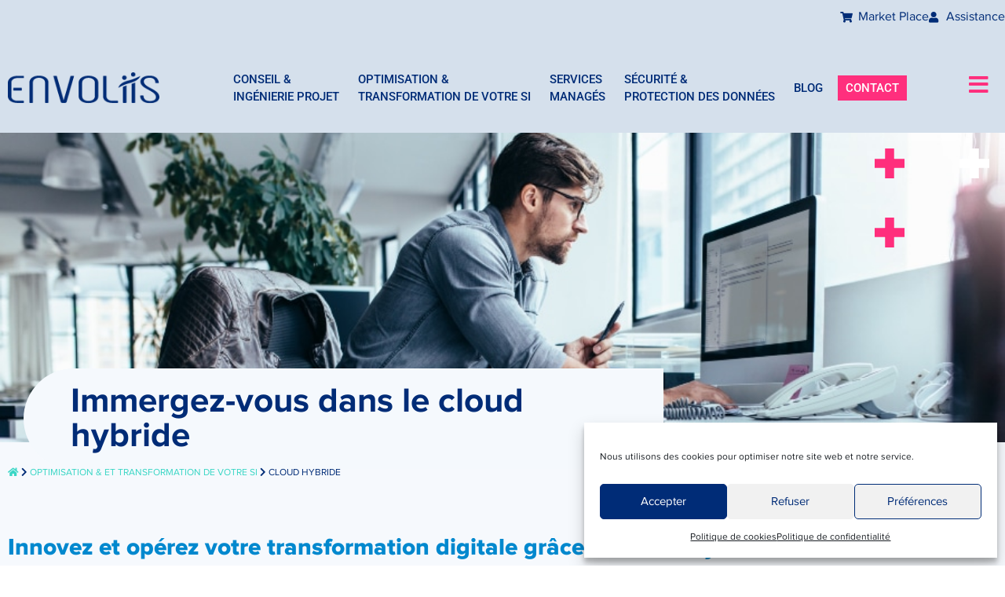

--- FILE ---
content_type: text/html; charset=UTF-8
request_url: https://www.envoliis.com/optimisation-transformation-de-votre-si-consulting-informatique/cloud-hybride/
body_size: 29176
content:
<!doctype html>
<html lang="fr-FR">
<head>
	<meta charset="UTF-8">
	<meta name="viewport" content="width=device-width, initial-scale=1">
	<link rel="profile" href="https://gmpg.org/xfn/11">
	<script>
var theplus_ajax_url = "https://www.envoliis.com/wp-admin/admin-ajax.php";
		var theplus_ajax_post_url = "https://www.envoliis.com/wp-admin/admin-post.php";
		var theplus_nonce = "98a54bd6ac";
</script>
<meta name='robots' content='index, follow, max-image-preview:large, max-snippet:-1, max-video-preview:-1' />

<!-- Google Tag Manager for WordPress by gtm4wp.com -->
<script data-cfasync="false" data-pagespeed-no-defer>
	var gtm4wp_datalayer_name = "dataLayer";
	var dataLayer = dataLayer || [];

	const gtm4wp_scrollerscript_debugmode         = false;
	const gtm4wp_scrollerscript_callbacktime      = 100;
	const gtm4wp_scrollerscript_readerlocation    = 150;
	const gtm4wp_scrollerscript_contentelementid  = "content";
	const gtm4wp_scrollerscript_scannertime       = 60;
</script>
<!-- End Google Tag Manager for WordPress by gtm4wp.com -->
	<!-- This site is optimized with the Yoast SEO plugin v26.6 - https://yoast.com/wordpress/plugins/seo/ -->
	<title>Le cloud vous assure sécurité et centralisation des outils de management</title>
<link data-rocket-prefetch href="https://snap.licdn.com" rel="dns-prefetch">
<link data-rocket-prefetch href="https://www.googletagmanager.com" rel="dns-prefetch">
<link data-rocket-prefetch href="https://matomo.envoliis.com" rel="dns-prefetch"><link rel="preload" data-rocket-preload as="image" href="https://www.envoliis.com/wp-content/uploads/2021/11/cloud-hybride-header-envoliis.jpg" fetchpriority="high">
	<meta name="description" content="Avec le Cloud hybride, optez pour le meilleur du cloud privé et du public. Une solution pour plus de sécurité et plus d&#039;agilité." />
	<link rel="canonical" href="https://www.envoliis.com/optimisation-transformation-de-votre-si-consulting-informatique/cloud-hybride/" />
	<meta property="og:locale" content="fr_FR" />
	<meta property="og:type" content="article" />
	<meta property="og:title" content="Le cloud vous assure sécurité et centralisation des outils de management" />
	<meta property="og:description" content="Avec le Cloud hybride, optez pour le meilleur du cloud privé et du public. Une solution pour plus de sécurité et plus d&#039;agilité." />
	<meta property="og:url" content="https://www.envoliis.com/optimisation-transformation-de-votre-si-consulting-informatique/cloud-hybride/" />
	<meta property="og:site_name" content="Envoliis" />
	<meta property="article:modified_time" content="2022-04-04T15:03:17+00:00" />
	<meta property="og:image" content="https://www.envoliis.com/wp-content/uploads/2021/10/unnamed-file.png" />
	<meta name="twitter:card" content="summary_large_image" />
	<meta name="twitter:label1" content="Durée de lecture estimée" />
	<meta name="twitter:data1" content="12 minutes" />
	<script type="application/ld+json" class="yoast-schema-graph">{"@context":"https://schema.org","@graph":[{"@type":"WebPage","@id":"https://www.envoliis.com/optimisation-transformation-de-votre-si-consulting-informatique/cloud-hybride/","url":"https://www.envoliis.com/optimisation-transformation-de-votre-si-consulting-informatique/cloud-hybride/","name":"Le cloud vous assure sécurité et centralisation des outils de management","isPartOf":{"@id":"https://www.envoliis.com/#website"},"primaryImageOfPage":{"@id":"https://www.envoliis.com/optimisation-transformation-de-votre-si-consulting-informatique/cloud-hybride/#primaryimage"},"image":{"@id":"https://www.envoliis.com/optimisation-transformation-de-votre-si-consulting-informatique/cloud-hybride/#primaryimage"},"thumbnailUrl":"https://www.envoliis.com/wp-content/uploads/2021/10/unnamed-file.png","datePublished":"2021-10-25T12:29:10+00:00","dateModified":"2022-04-04T15:03:17+00:00","description":"Avec le Cloud hybride, optez pour le meilleur du cloud privé et du public. Une solution pour plus de sécurité et plus d'agilité.","breadcrumb":{"@id":"https://www.envoliis.com/optimisation-transformation-de-votre-si-consulting-informatique/cloud-hybride/#breadcrumb"},"inLanguage":"fr-FR","potentialAction":[{"@type":"ReadAction","target":["https://www.envoliis.com/optimisation-transformation-de-votre-si-consulting-informatique/cloud-hybride/"]}]},{"@type":"ImageObject","inLanguage":"fr-FR","@id":"https://www.envoliis.com/optimisation-transformation-de-votre-si-consulting-informatique/cloud-hybride/#primaryimage","url":"https://www.envoliis.com/wp-content/uploads/2021/10/unnamed-file.png","contentUrl":"https://www.envoliis.com/wp-content/uploads/2021/10/unnamed-file.png","width":146,"height":126},{"@type":"BreadcrumbList","@id":"https://www.envoliis.com/optimisation-transformation-de-votre-si-consulting-informatique/cloud-hybride/#breadcrumb","itemListElement":[{"@type":"ListItem","position":1,"name":"","item":"https://www.envoliis.com/"},{"@type":"ListItem","position":2,"name":"Optimisation &#038; et transformation de votre SI","item":"https://www.envoliis.com/optimisation-transformation-de-votre-si-consulting-informatique/"},{"@type":"ListItem","position":3,"name":"Cloud Hybride"}]},{"@type":"WebSite","@id":"https://www.envoliis.com/#website","url":"https://www.envoliis.com/","name":"Envoliis","description":"","publisher":{"@id":"https://www.envoliis.com/#organization"},"potentialAction":[{"@type":"SearchAction","target":{"@type":"EntryPoint","urlTemplate":"https://www.envoliis.com/?s={search_term_string}"},"query-input":{"@type":"PropertyValueSpecification","valueRequired":true,"valueName":"search_term_string"}}],"inLanguage":"fr-FR"},{"@type":"Organization","@id":"https://www.envoliis.com/#organization","name":"Envoliis","url":"https://www.envoliis.com/","logo":{"@type":"ImageObject","inLanguage":"fr-FR","@id":"https://www.envoliis.com/#/schema/logo/image/","url":"https://www.envoliis.com/wp-content/uploads/2021/06/Logo-Envoliis.png","contentUrl":"https://www.envoliis.com/wp-content/uploads/2021/06/Logo-Envoliis.png","width":214,"height":45,"caption":"Envoliis"},"image":{"@id":"https://www.envoliis.com/#/schema/logo/image/"}}]}</script>
	<!-- / Yoast SEO plugin. -->


<link rel='dns-prefetch' href='//www.googletagmanager.com' />

<link rel="alternate" type="application/rss+xml" title="Envoliis &raquo; Flux" href="https://www.envoliis.com/feed/" />
<link rel="alternate" type="application/rss+xml" title="Envoliis &raquo; Flux des commentaires" href="https://www.envoliis.com/comments/feed/" />
<link rel="alternate" title="oEmbed (JSON)" type="application/json+oembed" href="https://www.envoliis.com/wp-json/oembed/1.0/embed?url=https%3A%2F%2Fwww.envoliis.com%2Foptimisation-transformation-de-votre-si-consulting-informatique%2Fcloud-hybride%2F" />
<link rel="alternate" title="oEmbed (XML)" type="text/xml+oembed" href="https://www.envoliis.com/wp-json/oembed/1.0/embed?url=https%3A%2F%2Fwww.envoliis.com%2Foptimisation-transformation-de-votre-si-consulting-informatique%2Fcloud-hybride%2F&#038;format=xml" />
<style id='wp-img-auto-sizes-contain-inline-css'>
img:is([sizes=auto i],[sizes^="auto," i]){contain-intrinsic-size:3000px 1500px}
/*# sourceURL=wp-img-auto-sizes-contain-inline-css */
</style>
<style id='wp-emoji-styles-inline-css'>

	img.wp-smiley, img.emoji {
		display: inline !important;
		border: none !important;
		box-shadow: none !important;
		height: 1em !important;
		width: 1em !important;
		margin: 0 0.07em !important;
		vertical-align: -0.1em !important;
		background: none !important;
		padding: 0 !important;
	}
/*# sourceURL=wp-emoji-styles-inline-css */
</style>
<style id='global-styles-inline-css'>
:root{--wp--preset--aspect-ratio--square: 1;--wp--preset--aspect-ratio--4-3: 4/3;--wp--preset--aspect-ratio--3-4: 3/4;--wp--preset--aspect-ratio--3-2: 3/2;--wp--preset--aspect-ratio--2-3: 2/3;--wp--preset--aspect-ratio--16-9: 16/9;--wp--preset--aspect-ratio--9-16: 9/16;--wp--preset--color--black: #000000;--wp--preset--color--cyan-bluish-gray: #abb8c3;--wp--preset--color--white: #ffffff;--wp--preset--color--pale-pink: #f78da7;--wp--preset--color--vivid-red: #cf2e2e;--wp--preset--color--luminous-vivid-orange: #ff6900;--wp--preset--color--luminous-vivid-amber: #fcb900;--wp--preset--color--light-green-cyan: #7bdcb5;--wp--preset--color--vivid-green-cyan: #00d084;--wp--preset--color--pale-cyan-blue: #8ed1fc;--wp--preset--color--vivid-cyan-blue: #0693e3;--wp--preset--color--vivid-purple: #9b51e0;--wp--preset--gradient--vivid-cyan-blue-to-vivid-purple: linear-gradient(135deg,rgb(6,147,227) 0%,rgb(155,81,224) 100%);--wp--preset--gradient--light-green-cyan-to-vivid-green-cyan: linear-gradient(135deg,rgb(122,220,180) 0%,rgb(0,208,130) 100%);--wp--preset--gradient--luminous-vivid-amber-to-luminous-vivid-orange: linear-gradient(135deg,rgb(252,185,0) 0%,rgb(255,105,0) 100%);--wp--preset--gradient--luminous-vivid-orange-to-vivid-red: linear-gradient(135deg,rgb(255,105,0) 0%,rgb(207,46,46) 100%);--wp--preset--gradient--very-light-gray-to-cyan-bluish-gray: linear-gradient(135deg,rgb(238,238,238) 0%,rgb(169,184,195) 100%);--wp--preset--gradient--cool-to-warm-spectrum: linear-gradient(135deg,rgb(74,234,220) 0%,rgb(151,120,209) 20%,rgb(207,42,186) 40%,rgb(238,44,130) 60%,rgb(251,105,98) 80%,rgb(254,248,76) 100%);--wp--preset--gradient--blush-light-purple: linear-gradient(135deg,rgb(255,206,236) 0%,rgb(152,150,240) 100%);--wp--preset--gradient--blush-bordeaux: linear-gradient(135deg,rgb(254,205,165) 0%,rgb(254,45,45) 50%,rgb(107,0,62) 100%);--wp--preset--gradient--luminous-dusk: linear-gradient(135deg,rgb(255,203,112) 0%,rgb(199,81,192) 50%,rgb(65,88,208) 100%);--wp--preset--gradient--pale-ocean: linear-gradient(135deg,rgb(255,245,203) 0%,rgb(182,227,212) 50%,rgb(51,167,181) 100%);--wp--preset--gradient--electric-grass: linear-gradient(135deg,rgb(202,248,128) 0%,rgb(113,206,126) 100%);--wp--preset--gradient--midnight: linear-gradient(135deg,rgb(2,3,129) 0%,rgb(40,116,252) 100%);--wp--preset--font-size--small: 13px;--wp--preset--font-size--medium: 20px;--wp--preset--font-size--large: 36px;--wp--preset--font-size--x-large: 42px;--wp--preset--spacing--20: 0.44rem;--wp--preset--spacing--30: 0.67rem;--wp--preset--spacing--40: 1rem;--wp--preset--spacing--50: 1.5rem;--wp--preset--spacing--60: 2.25rem;--wp--preset--spacing--70: 3.38rem;--wp--preset--spacing--80: 5.06rem;--wp--preset--shadow--natural: 6px 6px 9px rgba(0, 0, 0, 0.2);--wp--preset--shadow--deep: 12px 12px 50px rgba(0, 0, 0, 0.4);--wp--preset--shadow--sharp: 6px 6px 0px rgba(0, 0, 0, 0.2);--wp--preset--shadow--outlined: 6px 6px 0px -3px rgb(255, 255, 255), 6px 6px rgb(0, 0, 0);--wp--preset--shadow--crisp: 6px 6px 0px rgb(0, 0, 0);}:root { --wp--style--global--content-size: 800px;--wp--style--global--wide-size: 1200px; }:where(body) { margin: 0; }.wp-site-blocks > .alignleft { float: left; margin-right: 2em; }.wp-site-blocks > .alignright { float: right; margin-left: 2em; }.wp-site-blocks > .aligncenter { justify-content: center; margin-left: auto; margin-right: auto; }:where(.wp-site-blocks) > * { margin-block-start: 24px; margin-block-end: 0; }:where(.wp-site-blocks) > :first-child { margin-block-start: 0; }:where(.wp-site-blocks) > :last-child { margin-block-end: 0; }:root { --wp--style--block-gap: 24px; }:root :where(.is-layout-flow) > :first-child{margin-block-start: 0;}:root :where(.is-layout-flow) > :last-child{margin-block-end: 0;}:root :where(.is-layout-flow) > *{margin-block-start: 24px;margin-block-end: 0;}:root :where(.is-layout-constrained) > :first-child{margin-block-start: 0;}:root :where(.is-layout-constrained) > :last-child{margin-block-end: 0;}:root :where(.is-layout-constrained) > *{margin-block-start: 24px;margin-block-end: 0;}:root :where(.is-layout-flex){gap: 24px;}:root :where(.is-layout-grid){gap: 24px;}.is-layout-flow > .alignleft{float: left;margin-inline-start: 0;margin-inline-end: 2em;}.is-layout-flow > .alignright{float: right;margin-inline-start: 2em;margin-inline-end: 0;}.is-layout-flow > .aligncenter{margin-left: auto !important;margin-right: auto !important;}.is-layout-constrained > .alignleft{float: left;margin-inline-start: 0;margin-inline-end: 2em;}.is-layout-constrained > .alignright{float: right;margin-inline-start: 2em;margin-inline-end: 0;}.is-layout-constrained > .aligncenter{margin-left: auto !important;margin-right: auto !important;}.is-layout-constrained > :where(:not(.alignleft):not(.alignright):not(.alignfull)){max-width: var(--wp--style--global--content-size);margin-left: auto !important;margin-right: auto !important;}.is-layout-constrained > .alignwide{max-width: var(--wp--style--global--wide-size);}body .is-layout-flex{display: flex;}.is-layout-flex{flex-wrap: wrap;align-items: center;}.is-layout-flex > :is(*, div){margin: 0;}body .is-layout-grid{display: grid;}.is-layout-grid > :is(*, div){margin: 0;}body{padding-top: 0px;padding-right: 0px;padding-bottom: 0px;padding-left: 0px;}a:where(:not(.wp-element-button)){text-decoration: underline;}:root :where(.wp-element-button, .wp-block-button__link){background-color: #32373c;border-width: 0;color: #fff;font-family: inherit;font-size: inherit;font-style: inherit;font-weight: inherit;letter-spacing: inherit;line-height: inherit;padding-top: calc(0.667em + 2px);padding-right: calc(1.333em + 2px);padding-bottom: calc(0.667em + 2px);padding-left: calc(1.333em + 2px);text-decoration: none;text-transform: inherit;}.has-black-color{color: var(--wp--preset--color--black) !important;}.has-cyan-bluish-gray-color{color: var(--wp--preset--color--cyan-bluish-gray) !important;}.has-white-color{color: var(--wp--preset--color--white) !important;}.has-pale-pink-color{color: var(--wp--preset--color--pale-pink) !important;}.has-vivid-red-color{color: var(--wp--preset--color--vivid-red) !important;}.has-luminous-vivid-orange-color{color: var(--wp--preset--color--luminous-vivid-orange) !important;}.has-luminous-vivid-amber-color{color: var(--wp--preset--color--luminous-vivid-amber) !important;}.has-light-green-cyan-color{color: var(--wp--preset--color--light-green-cyan) !important;}.has-vivid-green-cyan-color{color: var(--wp--preset--color--vivid-green-cyan) !important;}.has-pale-cyan-blue-color{color: var(--wp--preset--color--pale-cyan-blue) !important;}.has-vivid-cyan-blue-color{color: var(--wp--preset--color--vivid-cyan-blue) !important;}.has-vivid-purple-color{color: var(--wp--preset--color--vivid-purple) !important;}.has-black-background-color{background-color: var(--wp--preset--color--black) !important;}.has-cyan-bluish-gray-background-color{background-color: var(--wp--preset--color--cyan-bluish-gray) !important;}.has-white-background-color{background-color: var(--wp--preset--color--white) !important;}.has-pale-pink-background-color{background-color: var(--wp--preset--color--pale-pink) !important;}.has-vivid-red-background-color{background-color: var(--wp--preset--color--vivid-red) !important;}.has-luminous-vivid-orange-background-color{background-color: var(--wp--preset--color--luminous-vivid-orange) !important;}.has-luminous-vivid-amber-background-color{background-color: var(--wp--preset--color--luminous-vivid-amber) !important;}.has-light-green-cyan-background-color{background-color: var(--wp--preset--color--light-green-cyan) !important;}.has-vivid-green-cyan-background-color{background-color: var(--wp--preset--color--vivid-green-cyan) !important;}.has-pale-cyan-blue-background-color{background-color: var(--wp--preset--color--pale-cyan-blue) !important;}.has-vivid-cyan-blue-background-color{background-color: var(--wp--preset--color--vivid-cyan-blue) !important;}.has-vivid-purple-background-color{background-color: var(--wp--preset--color--vivid-purple) !important;}.has-black-border-color{border-color: var(--wp--preset--color--black) !important;}.has-cyan-bluish-gray-border-color{border-color: var(--wp--preset--color--cyan-bluish-gray) !important;}.has-white-border-color{border-color: var(--wp--preset--color--white) !important;}.has-pale-pink-border-color{border-color: var(--wp--preset--color--pale-pink) !important;}.has-vivid-red-border-color{border-color: var(--wp--preset--color--vivid-red) !important;}.has-luminous-vivid-orange-border-color{border-color: var(--wp--preset--color--luminous-vivid-orange) !important;}.has-luminous-vivid-amber-border-color{border-color: var(--wp--preset--color--luminous-vivid-amber) !important;}.has-light-green-cyan-border-color{border-color: var(--wp--preset--color--light-green-cyan) !important;}.has-vivid-green-cyan-border-color{border-color: var(--wp--preset--color--vivid-green-cyan) !important;}.has-pale-cyan-blue-border-color{border-color: var(--wp--preset--color--pale-cyan-blue) !important;}.has-vivid-cyan-blue-border-color{border-color: var(--wp--preset--color--vivid-cyan-blue) !important;}.has-vivid-purple-border-color{border-color: var(--wp--preset--color--vivid-purple) !important;}.has-vivid-cyan-blue-to-vivid-purple-gradient-background{background: var(--wp--preset--gradient--vivid-cyan-blue-to-vivid-purple) !important;}.has-light-green-cyan-to-vivid-green-cyan-gradient-background{background: var(--wp--preset--gradient--light-green-cyan-to-vivid-green-cyan) !important;}.has-luminous-vivid-amber-to-luminous-vivid-orange-gradient-background{background: var(--wp--preset--gradient--luminous-vivid-amber-to-luminous-vivid-orange) !important;}.has-luminous-vivid-orange-to-vivid-red-gradient-background{background: var(--wp--preset--gradient--luminous-vivid-orange-to-vivid-red) !important;}.has-very-light-gray-to-cyan-bluish-gray-gradient-background{background: var(--wp--preset--gradient--very-light-gray-to-cyan-bluish-gray) !important;}.has-cool-to-warm-spectrum-gradient-background{background: var(--wp--preset--gradient--cool-to-warm-spectrum) !important;}.has-blush-light-purple-gradient-background{background: var(--wp--preset--gradient--blush-light-purple) !important;}.has-blush-bordeaux-gradient-background{background: var(--wp--preset--gradient--blush-bordeaux) !important;}.has-luminous-dusk-gradient-background{background: var(--wp--preset--gradient--luminous-dusk) !important;}.has-pale-ocean-gradient-background{background: var(--wp--preset--gradient--pale-ocean) !important;}.has-electric-grass-gradient-background{background: var(--wp--preset--gradient--electric-grass) !important;}.has-midnight-gradient-background{background: var(--wp--preset--gradient--midnight) !important;}.has-small-font-size{font-size: var(--wp--preset--font-size--small) !important;}.has-medium-font-size{font-size: var(--wp--preset--font-size--medium) !important;}.has-large-font-size{font-size: var(--wp--preset--font-size--large) !important;}.has-x-large-font-size{font-size: var(--wp--preset--font-size--x-large) !important;}
:root :where(.wp-block-pullquote){font-size: 1.5em;line-height: 1.6;}
/*# sourceURL=global-styles-inline-css */
</style>
<link rel='stylesheet' id='cmplz-general-css' href='https://www.envoliis.com/wp-content/plugins/complianz-gdpr/assets/css/cookieblocker.min.css?ver=1765870082' media='all' />
<link rel='stylesheet' id='theplus-plus-extra-adv-plus-extra-adv-css' href='//www.envoliis.com/wp-content/plugins/the-plus-addons-for-elementor-page-builder/assets/css/main/plus-extra-adv/plus-extra-adv.min.css?ver=1768867438' media='all' />
<link rel='stylesheet' id='theplus-plus-alignmnet-plus-extra-adv-css' href='//www.envoliis.com/wp-content/plugins/the-plus-addons-for-elementor-page-builder/assets/css/main/plus-extra-adv/plus-alignmnet.css?ver=1768867438' media='all' />
<link rel='stylesheet' id='theplus-plus-temp-notice-plus-extra-adv-css' href='//www.envoliis.com/wp-content/plugins/the-plus-addons-for-elementor-page-builder/assets/css/main/plus-extra-adv/plus-temp-notice.css?ver=1768867438' media='all' />
<link rel='stylesheet' id='theplus-plus-nav-menu-navigation-menu-css' href='//www.envoliis.com/wp-content/plugins/theplus_elementor_addon/assets/css/main/navigation-menu/plus-nav-menu.min.css?ver=1768867438' media='all' />
<link rel='stylesheet' id='hello-elementor-css' href='https://www.envoliis.com/wp-content/themes/hello-elementor/assets/css/reset.css?ver=3.4.5' media='all' />
<link rel='stylesheet' id='hello-elementor-theme-style-css' href='https://www.envoliis.com/wp-content/themes/hello-elementor/assets/css/theme.css?ver=3.4.5' media='all' />
<link rel='stylesheet' id='hello-elementor-header-footer-css' href='https://www.envoliis.com/wp-content/themes/hello-elementor/assets/css/header-footer.css?ver=3.4.5' media='all' />
<link rel='stylesheet' id='elementor-frontend-css' href='https://www.envoliis.com/wp-content/plugins/elementor/assets/css/frontend.min.css?ver=3.33.4' media='all' />
<link rel='stylesheet' id='widget-icon-list-css' href='https://www.envoliis.com/wp-content/plugins/elementor/assets/css/widget-icon-list.min.css?ver=3.33.4' media='all' />
<link rel='stylesheet' id='widget-image-css' href='https://www.envoliis.com/wp-content/plugins/elementor/assets/css/widget-image.min.css?ver=3.33.4' media='all' />
<link rel='stylesheet' id='widget-nav-menu-css' href='https://www.envoliis.com/wp-content/plugins/elementor-pro/assets/css/widget-nav-menu.min.css?ver=3.33.2' media='all' />
<link rel='stylesheet' id='e-sticky-css' href='https://www.envoliis.com/wp-content/plugins/elementor-pro/assets/css/modules/sticky.min.css?ver=3.33.2' media='all' />
<link rel='stylesheet' id='widget-spacer-css' href='https://www.envoliis.com/wp-content/plugins/elementor/assets/css/widget-spacer.min.css?ver=3.33.4' media='all' />
<link rel='stylesheet' id='widget-social-icons-css' href='https://www.envoliis.com/wp-content/plugins/elementor/assets/css/widget-social-icons.min.css?ver=3.33.4' media='all' />
<link rel='stylesheet' id='e-apple-webkit-css' href='https://www.envoliis.com/wp-content/plugins/elementor/assets/css/conditionals/apple-webkit.min.css?ver=3.33.4' media='all' />
<link rel='stylesheet' id='widget-posts-css' href='https://www.envoliis.com/wp-content/plugins/elementor-pro/assets/css/widget-posts.min.css?ver=3.33.2' media='all' />
<link rel='stylesheet' id='e-animation-slideInDown-css' href='https://www.envoliis.com/wp-content/plugins/elementor/assets/lib/animations/styles/slideInDown.min.css?ver=3.33.4' media='all' />
<link rel='stylesheet' id='e-popup-css' href='https://www.envoliis.com/wp-content/plugins/elementor-pro/assets/css/conditionals/popup.min.css?ver=3.33.2' media='all' />
<link rel='stylesheet' id='elementor-icons-css' href='https://www.envoliis.com/wp-content/plugins/elementor/assets/lib/eicons/css/elementor-icons.min.css?ver=5.44.0' media='all' />
<link rel='stylesheet' id='elementor-post-15-css' href='https://www.envoliis.com/wp-content/uploads/elementor/css/post-15.css?ver=1766656645' media='all' />
<link rel='stylesheet' id='widget-heading-css' href='https://www.envoliis.com/wp-content/plugins/elementor/assets/css/widget-heading.min.css?ver=3.33.4' media='all' />
<link rel='stylesheet' id='widget-breadcrumbs-css' href='https://www.envoliis.com/wp-content/plugins/elementor-pro/assets/css/widget-breadcrumbs.min.css?ver=3.33.2' media='all' />
<link rel='stylesheet' id='widget-image-box-css' href='https://www.envoliis.com/wp-content/plugins/elementor/assets/css/widget-image-box.min.css?ver=3.33.4' media='all' />
<link rel='stylesheet' id='e-animation-slideInLeft-css' href='https://www.envoliis.com/wp-content/plugins/elementor/assets/lib/animations/styles/slideInLeft.min.css?ver=3.33.4' media='all' />
<link rel='stylesheet' id='e-animation-slideInUp-css' href='https://www.envoliis.com/wp-content/plugins/elementor/assets/lib/animations/styles/slideInUp.min.css?ver=3.33.4' media='all' />
<link rel='stylesheet' id='swiper-css' href='https://www.envoliis.com/wp-content/plugins/elementor/assets/lib/swiper/v8/css/swiper.min.css?ver=8.4.5' media='all' />
<link rel='stylesheet' id='e-swiper-css' href='https://www.envoliis.com/wp-content/plugins/elementor/assets/css/conditionals/e-swiper.min.css?ver=3.33.4' media='all' />
<link rel='stylesheet' id='widget-image-carousel-css' href='https://www.envoliis.com/wp-content/plugins/elementor/assets/css/widget-image-carousel.min.css?ver=3.33.4' media='all' />
<link rel='stylesheet' id='widget-divider-css' href='https://www.envoliis.com/wp-content/plugins/elementor/assets/css/widget-divider.min.css?ver=3.33.4' media='all' />
<link rel='stylesheet' id='elementor-post-299-css' href='https://www.envoliis.com/wp-content/uploads/elementor/css/post-299.css?ver=1768867438' media='all' />
<link rel='stylesheet' id='elementor-post-204-css' href='https://www.envoliis.com/wp-content/uploads/elementor/css/post-204.css?ver=1766656646' media='all' />
<link rel='stylesheet' id='elementor-post-29-css' href='https://www.envoliis.com/wp-content/uploads/elementor/css/post-29.css?ver=1766656646' media='all' />
<link rel='stylesheet' id='elementor-post-2059-css' href='https://www.envoliis.com/wp-content/uploads/elementor/css/post-2059.css?ver=1766656646' media='all' />
<link rel='stylesheet' id='hello-elementor-child-style-css' href='https://www.envoliis.com/wp-content/themes/hello-envoliis/style.css?ver=1.0.0' media='all' />
<link rel='stylesheet' id='ecs-styles-css' href='https://www.envoliis.com/wp-content/plugins/ele-custom-skin/assets/css/ecs-style.css?ver=3.1.9' media='all' />
<link rel='stylesheet' id='elementor-post-508-css' href='https://www.envoliis.com/wp-content/uploads/elementor/css/post-508.css?ver=1637249795' media='all' />
<link rel='stylesheet' id='elementor-post-855-css' href='https://www.envoliis.com/wp-content/uploads/elementor/css/post-855.css?ver=1635782620' media='all' />
<link rel='stylesheet' id='elementor-gf-local-roboto-css' href='https://www.envoliis.com/wp-content/uploads/elementor/google-fonts/css/roboto.css?ver=1742981630' media='all' />
<link rel='stylesheet' id='elementor-icons-shared-0-css' href='https://www.envoliis.com/wp-content/plugins/elementor/assets/lib/font-awesome/css/fontawesome.min.css?ver=5.15.3' media='all' />
<link rel='stylesheet' id='elementor-icons-fa-solid-css' href='https://www.envoliis.com/wp-content/plugins/elementor/assets/lib/font-awesome/css/solid.min.css?ver=5.15.3' media='all' />
<link rel='stylesheet' id='elementor-icons-fa-regular-css' href='https://www.envoliis.com/wp-content/plugins/elementor/assets/lib/font-awesome/css/regular.min.css?ver=5.15.3' media='all' />
<link rel='stylesheet' id='elementor-icons-fa-brands-css' href='https://www.envoliis.com/wp-content/plugins/elementor/assets/lib/font-awesome/css/brands.min.css?ver=5.15.3' media='all' />
<script src="https://www.envoliis.com/wp-content/plugins/duracelltomi-google-tag-manager/dist/js/analytics-talk-content-tracking.js?ver=1.22.3" id="gtm4wp-scroll-tracking-js"></script>
<script src="https://www.envoliis.com/wp-includes/js/jquery/jquery.min.js?ver=3.7.1" id="jquery-core-js"></script>
<script src="https://www.envoliis.com/wp-includes/js/jquery/jquery-migrate.min.js?ver=3.4.1" id="jquery-migrate-js"></script>

<!-- Extrait de code de la balise Google (gtag.js) ajouté par Site Kit -->
<!-- Extrait Google Analytics ajouté par Site Kit -->
<script src="https://www.googletagmanager.com/gtag/js?id=G-NJ3C418JVN" id="google_gtagjs-js" async></script>
<script id="google_gtagjs-js-after">
window.dataLayer = window.dataLayer || [];function gtag(){dataLayer.push(arguments);}
gtag("set","linker",{"domains":["www.envoliis.com"]});
gtag("js", new Date());
gtag("set", "developer_id.dZTNiMT", true);
gtag("config", "G-NJ3C418JVN");
//# sourceURL=google_gtagjs-js-after
</script>
<script id="ecs_ajax_load-js-extra">
var ecs_ajax_params = {"ajaxurl":"https://www.envoliis.com/wp-admin/admin-ajax.php","posts":"{\"page\":0,\"pagename\":\"cloud-hybride\",\"error\":\"\",\"m\":\"\",\"p\":0,\"post_parent\":\"\",\"subpost\":\"\",\"subpost_id\":\"\",\"attachment\":\"\",\"attachment_id\":0,\"name\":\"cloud-hybride\",\"page_id\":0,\"second\":\"\",\"minute\":\"\",\"hour\":\"\",\"day\":0,\"monthnum\":0,\"year\":0,\"w\":0,\"category_name\":\"\",\"tag\":\"\",\"cat\":\"\",\"tag_id\":\"\",\"author\":\"\",\"author_name\":\"\",\"feed\":\"\",\"tb\":\"\",\"paged\":0,\"meta_key\":\"\",\"meta_value\":\"\",\"preview\":\"\",\"s\":\"\",\"sentence\":\"\",\"title\":\"\",\"fields\":\"all\",\"menu_order\":\"\",\"embed\":\"\",\"category__in\":[],\"category__not_in\":[],\"category__and\":[],\"post__in\":[],\"post__not_in\":[],\"post_name__in\":[],\"tag__in\":[],\"tag__not_in\":[],\"tag__and\":[],\"tag_slug__in\":[],\"tag_slug__and\":[],\"post_parent__in\":[],\"post_parent__not_in\":[],\"author__in\":[],\"author__not_in\":[],\"search_columns\":[],\"ignore_sticky_posts\":false,\"suppress_filters\":false,\"cache_results\":true,\"update_post_term_cache\":true,\"update_menu_item_cache\":false,\"lazy_load_term_meta\":true,\"update_post_meta_cache\":true,\"post_type\":\"\",\"posts_per_page\":10,\"nopaging\":false,\"comments_per_page\":\"50\",\"no_found_rows\":false,\"order\":\"DESC\"}"};
//# sourceURL=ecs_ajax_load-js-extra
</script>
<script src="https://www.envoliis.com/wp-content/plugins/ele-custom-skin/assets/js/ecs_ajax_pagination.js?ver=3.1.9" id="ecs_ajax_load-js"></script>
<script src="https://www.envoliis.com/wp-content/plugins/ele-custom-skin/assets/js/ecs.js?ver=3.1.9" id="ecs-script-js"></script>
<link rel="https://api.w.org/" href="https://www.envoliis.com/wp-json/" /><link rel="alternate" title="JSON" type="application/json" href="https://www.envoliis.com/wp-json/wp/v2/pages/299" /><link rel="EditURI" type="application/rsd+xml" title="RSD" href="https://www.envoliis.com/xmlrpc.php?rsd" />
<meta name="generator" content="WordPress 6.9" />
<link rel='shortlink' href='https://www.envoliis.com/?p=299' />
<meta name="generator" content="Site Kit by Google 1.168.0" />			<style>.cmplz-hidden {
					display: none !important;
				}</style>
<!-- Google Tag Manager for WordPress by gtm4wp.com -->
<!-- GTM Container placement set to automatic -->
<script data-cfasync="false" data-pagespeed-no-defer>
	var dataLayer_content = {"pagePostType":"page","pagePostType2":"single-page","pagePostAuthor":"devmaster","browserName":"","browserVersion":"","browserEngineName":"","browserEngineVersion":"","osName":"","osVersion":"","deviceType":"","deviceManufacturer":"","deviceModel":""};
	dataLayer.push( dataLayer_content );
</script>
<script data-cfasync="false" data-pagespeed-no-defer>
(function(w,d,s,l,i){w[l]=w[l]||[];w[l].push({'gtm.start':
new Date().getTime(),event:'gtm.js'});var f=d.getElementsByTagName(s)[0],
j=d.createElement(s),dl=l!='dataLayer'?'&l='+l:'';j.async=true;j.src=
'//www.googletagmanager.com/gtm.js?id='+i+dl;f.parentNode.insertBefore(j,f);
})(window,document,'script','dataLayer','GTM-TLJW4C8');
</script>
<!-- End Google Tag Manager for WordPress by gtm4wp.com --><meta name="generator" content="Elementor 3.33.4; features: additional_custom_breakpoints; settings: css_print_method-external, google_font-enabled, font_display-auto">
			<style>
				.e-con.e-parent:nth-of-type(n+4):not(.e-lazyloaded):not(.e-no-lazyload),
				.e-con.e-parent:nth-of-type(n+4):not(.e-lazyloaded):not(.e-no-lazyload) * {
					background-image: none !important;
				}
				@media screen and (max-height: 1024px) {
					.e-con.e-parent:nth-of-type(n+3):not(.e-lazyloaded):not(.e-no-lazyload),
					.e-con.e-parent:nth-of-type(n+3):not(.e-lazyloaded):not(.e-no-lazyload) * {
						background-image: none !important;
					}
				}
				@media screen and (max-height: 640px) {
					.e-con.e-parent:nth-of-type(n+2):not(.e-lazyloaded):not(.e-no-lazyload),
					.e-con.e-parent:nth-of-type(n+2):not(.e-lazyloaded):not(.e-no-lazyload) * {
						background-image: none !important;
					}
				}
			</style>
			<link rel="icon" href="https://www.envoliis.com/wp-content/uploads/2021/12/cropped-favicon_ENVOLIIS-32x32.png" sizes="32x32" />
<link rel="icon" href="https://www.envoliis.com/wp-content/uploads/2021/12/cropped-favicon_ENVOLIIS-192x192.png" sizes="192x192" />
<link rel="apple-touch-icon" href="https://www.envoliis.com/wp-content/uploads/2021/12/cropped-favicon_ENVOLIIS-180x180.png" />
<meta name="msapplication-TileImage" content="https://www.envoliis.com/wp-content/uploads/2021/12/cropped-favicon_ENVOLIIS-270x270.png" />
<meta name="generator" content="WP Rocket 3.20.2" data-wpr-features="wpr_preconnect_external_domains wpr_oci wpr_preload_links wpr_desktop" /></head>
<body data-cmplz=1 class="wp-singular page-template-default page page-id-299 page-child parent-pageid-132 wp-custom-logo wp-embed-responsive wp-theme-hello-elementor wp-child-theme-hello-envoliis hello-elementor-default elementor-default elementor-kit-15 elementor-page elementor-page-299 elementor-page-33">


<!-- GTM Container placement set to automatic -->
<!-- Google Tag Manager (noscript) -->
				<noscript><iframe src="https://www.googletagmanager.com/ns.html?id=GTM-TLJW4C8" height="0" width="0" style="display:none;visibility:hidden" aria-hidden="true"></iframe></noscript>
<!-- End Google Tag Manager (noscript) -->
<a class="skip-link screen-reader-text" href="#content">Aller au contenu</a>

		<header  data-elementor-type="header" data-elementor-id="204" class="elementor elementor-204 elementor-location-header" data-elementor-post-type="elementor_library">
					<section class="elementor-section elementor-top-section elementor-element elementor-element-498d7181 elementor-section-content-middle elementor-hidden-mobile elementor-section-boxed elementor-section-height-default elementor-section-height-default" data-id="498d7181" data-element_type="section" data-settings="{&quot;background_background&quot;:&quot;classic&quot;}">
						<div  class="elementor-container elementor-column-gap-no">
					<div class="elementor-column elementor-col-100 elementor-top-column elementor-element elementor-element-6b2b1089" data-id="6b2b1089" data-element_type="column">
			<div class="elementor-widget-wrap elementor-element-populated">
						<div class="elementor-element elementor-element-24ac3e7f elementor-icon-list--layout-inline elementor-widget__width-auto elementor-list-item-link-full_width elementor-widget elementor-widget-icon-list" data-id="24ac3e7f" data-element_type="widget" data-widget_type="icon-list.default">
				<div class="elementor-widget-container">
							<ul class="elementor-icon-list-items elementor-inline-items">
							<li class="elementor-icon-list-item elementor-inline-item">
											<a href="https://marketplace.envoliis.com/" target="_blank">

												<span class="elementor-icon-list-icon">
							<i aria-hidden="true" class="fas fa-shopping-cart"></i>						</span>
										<span class="elementor-icon-list-text">Market Place</span>
											</a>
									</li>
								<li class="elementor-icon-list-item elementor-inline-item">
											<a href="https://get.teamviewer.com/envoliis" target="_blank">

												<span class="elementor-icon-list-icon">
							<i aria-hidden="true" class="fas fa-user"></i>						</span>
										<span class="elementor-icon-list-text">Assistance</span>
											</a>
									</li>
						</ul>
						</div>
				</div>
					</div>
		</div>
					</div>
		</section>
				<section class="elementor-section elementor-top-section elementor-element elementor-element-d763651 elementor-section-content-middle elementor-section-boxed elementor-section-height-default elementor-section-height-default" data-id="d763651" data-element_type="section" data-settings="{&quot;sticky&quot;:&quot;top&quot;,&quot;background_background&quot;:&quot;classic&quot;,&quot;sticky_effects_offset&quot;:2,&quot;sticky_on&quot;:[&quot;desktop&quot;,&quot;tablet&quot;,&quot;mobile&quot;],&quot;sticky_offset&quot;:0,&quot;sticky_anchor_link_offset&quot;:0}">
						<div  class="elementor-container elementor-column-gap-no">
					<div class="elementor-column elementor-col-33 elementor-top-column elementor-element elementor-element-f34a1ff" data-id="f34a1ff" data-element_type="column">
			<div class="elementor-widget-wrap elementor-element-populated">
						<div class="elementor-element elementor-element-34b2382 elementor-widget elementor-widget-image" data-id="34b2382" data-element_type="widget" data-widget_type="image.default">
				<div class="elementor-widget-container">
																<a href="/">
							<img loading="lazy" width="214" height="45" src="https://www.envoliis.com/wp-content/uploads/2021/10/Logo-Envoliis-big.png" class="attachment-large size-large wp-image-844" alt="" srcset="https://www.envoliis.com/wp-content/uploads/2021/10/Logo-Envoliis-big.png 214w, https://www.envoliis.com/wp-content/uploads/2021/10/Logo-Envoliis-big-150x32.png 150w" sizes="(max-width: 214px) 100vw, 214px" />								</a>
															</div>
				</div>
					</div>
		</div>
				<div class="elementor-column elementor-col-33 elementor-top-column elementor-element elementor-element-a8502cd" data-id="a8502cd" data-element_type="column">
			<div class="elementor-widget-wrap elementor-element-populated">
						<div class="elementor-element elementor-element-59ae916 elementor-hidden-mobile elementor-widget elementor-widget-tp-navigation-menu" data-id="59ae916" data-element_type="widget" data-widget_type="tp-navigation-menu.default">
				<div class="elementor-widget-container">
							<div class="plus-navigation-wrap text-center nav-menu6971cd2e65d7259ae916">
			<div class="plus-navigation-inner menu-hover main-menu-indicator-none sub-menu-indicator-none plus-menu-style-1"  data-menu_transition="style-1" data-mobile-menu-click="yes">
				<div id="theplus-navigation-normal-menu" class="collapse navbar-collapse navbar-ex1-collapse">
				
					<div class="plus-navigation-menu menu-horizontal  ">
						<ul id="menu-menu-principal" class="nav navbar-nav yamm menu-hover-style-1  "><li id="menu-item-3097" class="menu-item menu-item-type-post_type menu-item-object-page animate-dropdown menu-item-3097 plus-dropdown-menu-" ><a title="Conseil &amp;&lt;br&gt;ingénierie projet" href="https://www.envoliis.com/conseil-ingenierie-projet-conseil-en-informatique/" data-text="Conseil &amp;&lt;br&gt;ingénierie projet">Conseil &#038;<br>ingénierie projet</a></li>
<li id="menu-item-3098" class="menu-item menu-item-type-post_type menu-item-object-page current-page-ancestor animate-dropdown menu-item-3098 plus-dropdown-menu-" ><a title="Optimisation &amp;&lt;br&gt;transformation de votre SI" href="https://www.envoliis.com/optimisation-transformation-de-votre-si-consulting-informatique/" data-text="Optimisation &amp;&lt;br&gt;transformation de votre SI">Optimisation &#038;<br>transformation de votre SI</a></li>
<li id="menu-item-3099" class="menu-item menu-item-type-post_type menu-item-object-page animate-dropdown menu-item-3099 plus-dropdown-menu-" ><a title="Services&lt;br&gt;managés" href="https://www.envoliis.com/services-manages-msp-informatique/" data-text="Services&lt;br&gt;managés">Services<br>managés</a></li>
<li id="menu-item-3101" class="menu-item menu-item-type-post_type menu-item-object-page animate-dropdown menu-item-3101 plus-dropdown-menu-" ><a title="Sécurité &amp;&lt;br&gt;protection des données" href="https://www.envoliis.com/securite-et-protection-des-donnees-entreprise-securite-informatique/" data-text="Sécurité &amp;&lt;br&gt;protection des données">Sécurité &#038;<br>protection des données</a></li>
<li id="menu-item-3774" class="menu-item menu-item-type-post_type menu-item-object-page animate-dropdown menu-item-3774 plus-dropdown-menu-" ><a title="Blog" href="https://www.envoliis.com/blog-actualites-securite-informatique/" data-text="Blog">Blog</a></li>
<li id="menu-item-3455" class="btn-menu menu-item menu-item-type-post_type menu-item-object-page animate-dropdown menu-item-3455 plus-dropdown-menu-" ><a title="Contact" href="https://www.envoliis.com/contact-envoliis/" data-text="Contact">Contact</a></li>
</ul>												
					</div>
					
				</div>
				
									<div class="plus-mobile-nav-toggle navbar-header mobile-toggle">
												<div class="mobile-plus-toggle-menu  plus-collapsed toggle-style-1"  data-target="#plus-mobile-nav-toggle-nav-menu6971cd2e65d7259ae916">
							
								<ul class="toggle-lines"><li class="toggle-line"></li><li class="toggle-line"></li></ul>

													</div>
					</div>
						
					<div id="plus-mobile-nav-toggle-nav-menu6971cd2e65d7259ae916" class="plus-mobile-menu   collapse navbar-collapse navbar-ex1-collapse plus-mobile-menu-content ">
											</div>
								
			</div>
		</div>
		 
		<style>@media (min-width:992px){.plus-navigation-wrap.nav-menu6971cd2e65d7259ae916 #theplus-navigation-normal-menu{display: block!important;}.plus-navigation-wrap.nav-menu6971cd2e65d7259ae916 #plus-mobile-nav-toggle-nav-menu6971cd2e65d7259ae916.collapse.in{display:none;}}@media (max-width:991px){.plus-navigation-wrap.nav-menu6971cd2e65d7259ae916 #theplus-navigation-normal-menu{display:none !important;}.plus-navigation-wrap.nav-menu6971cd2e65d7259ae916 .plus-mobile-nav-toggle.mobile-toggle{display: -webkit-flex;display: -moz-flex;display: -ms-flex;display: flex;-webkit-align-items: center;-moz-align-items: center;-ms-align-items: center;align-items: center;-webkit-justify-content: flex-end;-moz-justify-content: flex-end;-ms-justify-content: flex-end;justify-content: flex-end;}.plus-navigation-wrap .plus-mobile-menu-content.collapse.swiper-container{display: block;}}</style>				</div>
				</div>
				<div class="elementor-element elementor-element-a51f8e7 elementor-nav-menu__align-center elementor-nav-menu--stretch elementor-hidden-mobile elementor-hidden-desktop elementor-hidden-tablet elementor-nav-menu--dropdown-tablet elementor-nav-menu__text-align-aside elementor-nav-menu--toggle elementor-nav-menu--burger elementor-widget elementor-widget-nav-menu" data-id="a51f8e7" data-element_type="widget" data-settings="{&quot;submenu_icon&quot;:{&quot;value&quot;:&quot;&lt;i class=\&quot;\&quot; aria-hidden=\&quot;true\&quot;&gt;&lt;\/i&gt;&quot;,&quot;library&quot;:&quot;&quot;},&quot;full_width&quot;:&quot;stretch&quot;,&quot;layout&quot;:&quot;horizontal&quot;,&quot;toggle&quot;:&quot;burger&quot;}" data-widget_type="nav-menu.default">
				<div class="elementor-widget-container">
								<nav aria-label="Menu" class="elementor-nav-menu--main elementor-nav-menu__container elementor-nav-menu--layout-horizontal e--pointer-underline e--animation-slide">
				<ul id="menu-1-a51f8e7" class="elementor-nav-menu"><li class="menu-item menu-item-type-post_type menu-item-object-page menu-item-3097"><a href="https://www.envoliis.com/conseil-ingenierie-projet-conseil-en-informatique/" class="elementor-item">Conseil &#038;<br>ingénierie projet</a></li>
<li class="menu-item menu-item-type-post_type menu-item-object-page current-page-ancestor menu-item-3098"><a href="https://www.envoliis.com/optimisation-transformation-de-votre-si-consulting-informatique/" class="elementor-item">Optimisation &#038;<br>transformation de votre SI</a></li>
<li class="menu-item menu-item-type-post_type menu-item-object-page menu-item-3099"><a href="https://www.envoliis.com/services-manages-msp-informatique/" class="elementor-item">Services<br>managés</a></li>
<li class="menu-item menu-item-type-post_type menu-item-object-page menu-item-3101"><a href="https://www.envoliis.com/securite-et-protection-des-donnees-entreprise-securite-informatique/" class="elementor-item">Sécurité &#038;<br>protection des données</a></li>
<li class="menu-item menu-item-type-post_type menu-item-object-page menu-item-3774"><a href="https://www.envoliis.com/blog-actualites-securite-informatique/" class="elementor-item">Blog</a></li>
<li class="btn-menu menu-item menu-item-type-post_type menu-item-object-page menu-item-3455"><a href="https://www.envoliis.com/contact-envoliis/" class="elementor-item">Contact</a></li>
</ul>			</nav>
					<div class="elementor-menu-toggle" role="button" tabindex="0" aria-label="Permuter le menu" aria-expanded="false">
			<i aria-hidden="true" role="presentation" class="elementor-menu-toggle__icon--open eicon-menu-bar"></i><i aria-hidden="true" role="presentation" class="elementor-menu-toggle__icon--close eicon-close"></i>		</div>
					<nav class="elementor-nav-menu--dropdown elementor-nav-menu__container" aria-hidden="true">
				<ul id="menu-2-a51f8e7" class="elementor-nav-menu"><li class="menu-item menu-item-type-post_type menu-item-object-page menu-item-3097"><a href="https://www.envoliis.com/conseil-ingenierie-projet-conseil-en-informatique/" class="elementor-item" tabindex="-1">Conseil &#038;<br>ingénierie projet</a></li>
<li class="menu-item menu-item-type-post_type menu-item-object-page current-page-ancestor menu-item-3098"><a href="https://www.envoliis.com/optimisation-transformation-de-votre-si-consulting-informatique/" class="elementor-item" tabindex="-1">Optimisation &#038;<br>transformation de votre SI</a></li>
<li class="menu-item menu-item-type-post_type menu-item-object-page menu-item-3099"><a href="https://www.envoliis.com/services-manages-msp-informatique/" class="elementor-item" tabindex="-1">Services<br>managés</a></li>
<li class="menu-item menu-item-type-post_type menu-item-object-page menu-item-3101"><a href="https://www.envoliis.com/securite-et-protection-des-donnees-entreprise-securite-informatique/" class="elementor-item" tabindex="-1">Sécurité &#038;<br>protection des données</a></li>
<li class="menu-item menu-item-type-post_type menu-item-object-page menu-item-3774"><a href="https://www.envoliis.com/blog-actualites-securite-informatique/" class="elementor-item" tabindex="-1">Blog</a></li>
<li class="btn-menu menu-item menu-item-type-post_type menu-item-object-page menu-item-3455"><a href="https://www.envoliis.com/contact-envoliis/" class="elementor-item" tabindex="-1">Contact</a></li>
</ul>			</nav>
						</div>
				</div>
				<div class="elementor-element elementor-element-a9b8e14 elementor-nav-menu__align-justify elementor-nav-menu--stretch elementor-hidden-desktop elementor-hidden-tablet elementor-nav-menu--dropdown-tablet elementor-nav-menu__text-align-aside elementor-nav-menu--toggle elementor-nav-menu--burger elementor-widget elementor-widget-nav-menu" data-id="a9b8e14" data-element_type="widget" data-settings="{&quot;submenu_icon&quot;:{&quot;value&quot;:&quot;&lt;i class=\&quot;fas fa-chevron-down\&quot; aria-hidden=\&quot;true\&quot;&gt;&lt;\/i&gt;&quot;,&quot;library&quot;:&quot;fa-solid&quot;},&quot;full_width&quot;:&quot;stretch&quot;,&quot;layout&quot;:&quot;horizontal&quot;,&quot;toggle&quot;:&quot;burger&quot;}" data-widget_type="nav-menu.default">
				<div class="elementor-widget-container">
								<nav aria-label="Menu" class="elementor-nav-menu--main elementor-nav-menu__container elementor-nav-menu--layout-horizontal e--pointer-underline e--animation-slide">
				<ul id="menu-1-a9b8e14" class="elementor-nav-menu"><li class="menu-item menu-item-type-post_type menu-item-object-page menu-item-614"><a href="https://www.envoliis.com/conseil-ingenierie-projet-conseil-en-informatique/" class="elementor-item">Conseil et ingénierie projet</a></li>
<li class="menu-item menu-item-type-post_type menu-item-object-page current-page-ancestor menu-item-615"><a href="https://www.envoliis.com/optimisation-transformation-de-votre-si-consulting-informatique/" class="elementor-item">Optimisation &#038; et transformation de votre SI</a></li>
<li class="menu-item menu-item-type-post_type menu-item-object-page menu-item-616"><a href="https://www.envoliis.com/services-manages-msp-informatique/" class="elementor-item">Services managés</a></li>
<li class="menu-item menu-item-type-post_type menu-item-object-page menu-item-617"><a href="https://www.envoliis.com/securite-et-protection-des-donnees-entreprise-securite-informatique/" class="elementor-item">Sécurité et protection des données</a></li>
<li class="menu-item menu-item-type-post_type menu-item-object-page menu-item-618"><a href="https://www.envoliis.com/blog-actualites-securite-informatique/" class="elementor-item">Blog</a></li>
<li class="menu-item menu-item-type-post_type menu-item-object-page menu-item-3799"><a href="https://www.envoliis.com/contact-envoliis/" class="elementor-item">Contact</a></li>
<li class="menu-item menu-item-type-custom menu-item-object-custom menu-item-has-children menu-item-1030"><a href="#" class="elementor-item elementor-item-anchor">Découvrir Envoliis</a>
<ul class="sub-menu elementor-nav-menu--dropdown">
	<li class="menu-item menu-item-type-post_type menu-item-object-page menu-item-1003"><a href="https://www.envoliis.com/l-adn-denvoliis-prestataire-de-services-informatiques/" class="elementor-sub-item">L’ADN d’Envoliis</a></li>
	<li class="menu-item menu-item-type-post_type menu-item-object-page menu-item-1002"><a href="https://www.envoliis.com/innovation-et-expertise-technique-entreprise-ssii/" class="elementor-sub-item">Innovation et expertise technique</a></li>
	<li class="menu-item menu-item-type-post_type menu-item-object-page menu-item-1001"><a href="https://www.envoliis.com/notre-equipe-expert-it-consulting/" class="elementor-sub-item">Notre équipe</a></li>
	<li class="menu-item menu-item-type-post_type menu-item-object-page menu-item-1000"><a href="https://www.envoliis.com/?page_id=313" class="elementor-sub-item">Nos références</a></li>
	<li class="menu-item menu-item-type-post_type menu-item-object-page menu-item-999"><a href="https://www.envoliis.com/nous-rejoindre-entreprise-de-service-numerique/" class="elementor-sub-item">Nous rejoindre</a></li>
</ul>
</li>
<li class="menu-item menu-item-type-custom menu-item-object-custom menu-item-619"><a href="#" class="elementor-item elementor-item-anchor">Accès client</a></li>
<li class="menu-item menu-item-type-custom menu-item-object-custom menu-item-620"><a href="#" class="elementor-item elementor-item-anchor">Market Place</a></li>
</ul>			</nav>
					<div class="elementor-menu-toggle" role="button" tabindex="0" aria-label="Permuter le menu" aria-expanded="false">
			<i aria-hidden="true" role="presentation" class="elementor-menu-toggle__icon--open eicon-menu-bar"></i><i aria-hidden="true" role="presentation" class="elementor-menu-toggle__icon--close eicon-close"></i>		</div>
					<nav class="elementor-nav-menu--dropdown elementor-nav-menu__container" aria-hidden="true">
				<ul id="menu-2-a9b8e14" class="elementor-nav-menu"><li class="menu-item menu-item-type-post_type menu-item-object-page menu-item-614"><a href="https://www.envoliis.com/conseil-ingenierie-projet-conseil-en-informatique/" class="elementor-item" tabindex="-1">Conseil et ingénierie projet</a></li>
<li class="menu-item menu-item-type-post_type menu-item-object-page current-page-ancestor menu-item-615"><a href="https://www.envoliis.com/optimisation-transformation-de-votre-si-consulting-informatique/" class="elementor-item" tabindex="-1">Optimisation &#038; et transformation de votre SI</a></li>
<li class="menu-item menu-item-type-post_type menu-item-object-page menu-item-616"><a href="https://www.envoliis.com/services-manages-msp-informatique/" class="elementor-item" tabindex="-1">Services managés</a></li>
<li class="menu-item menu-item-type-post_type menu-item-object-page menu-item-617"><a href="https://www.envoliis.com/securite-et-protection-des-donnees-entreprise-securite-informatique/" class="elementor-item" tabindex="-1">Sécurité et protection des données</a></li>
<li class="menu-item menu-item-type-post_type menu-item-object-page menu-item-618"><a href="https://www.envoliis.com/blog-actualites-securite-informatique/" class="elementor-item" tabindex="-1">Blog</a></li>
<li class="menu-item menu-item-type-post_type menu-item-object-page menu-item-3799"><a href="https://www.envoliis.com/contact-envoliis/" class="elementor-item" tabindex="-1">Contact</a></li>
<li class="menu-item menu-item-type-custom menu-item-object-custom menu-item-has-children menu-item-1030"><a href="#" class="elementor-item elementor-item-anchor" tabindex="-1">Découvrir Envoliis</a>
<ul class="sub-menu elementor-nav-menu--dropdown">
	<li class="menu-item menu-item-type-post_type menu-item-object-page menu-item-1003"><a href="https://www.envoliis.com/l-adn-denvoliis-prestataire-de-services-informatiques/" class="elementor-sub-item" tabindex="-1">L’ADN d’Envoliis</a></li>
	<li class="menu-item menu-item-type-post_type menu-item-object-page menu-item-1002"><a href="https://www.envoliis.com/innovation-et-expertise-technique-entreprise-ssii/" class="elementor-sub-item" tabindex="-1">Innovation et expertise technique</a></li>
	<li class="menu-item menu-item-type-post_type menu-item-object-page menu-item-1001"><a href="https://www.envoliis.com/notre-equipe-expert-it-consulting/" class="elementor-sub-item" tabindex="-1">Notre équipe</a></li>
	<li class="menu-item menu-item-type-post_type menu-item-object-page menu-item-1000"><a href="https://www.envoliis.com/?page_id=313" class="elementor-sub-item" tabindex="-1">Nos références</a></li>
	<li class="menu-item menu-item-type-post_type menu-item-object-page menu-item-999"><a href="https://www.envoliis.com/nous-rejoindre-entreprise-de-service-numerique/" class="elementor-sub-item" tabindex="-1">Nous rejoindre</a></li>
</ul>
</li>
<li class="menu-item menu-item-type-custom menu-item-object-custom menu-item-619"><a href="#" class="elementor-item elementor-item-anchor" tabindex="-1">Accès client</a></li>
<li class="menu-item menu-item-type-custom menu-item-object-custom menu-item-620"><a href="#" class="elementor-item elementor-item-anchor" tabindex="-1">Market Place</a></li>
</ul>			</nav>
						</div>
				</div>
					</div>
		</div>
				<div class="elementor-column elementor-col-33 elementor-top-column elementor-element elementor-element-1e93742 elementor-hidden-mobile" data-id="1e93742" data-element_type="column">
			<div class="elementor-widget-wrap elementor-element-populated">
						<div class="elementor-element elementor-element-8d2cb3d elementor-view-default elementor-widget elementor-widget-icon" data-id="8d2cb3d" data-element_type="widget" data-widget_type="icon.default">
				<div class="elementor-widget-container">
							<div class="elementor-icon-wrapper">
			<a class="elementor-icon" href="#elementor-action%3Aaction%3Dpopup%3Aopen%26settings%3DeyJpZCI6IjIwNTkiLCJ0b2dnbGUiOmZhbHNlfQ%3D%3D">
			<i aria-hidden="true" class="fas fa-bars"></i>			</a>
		</div>
						</div>
				</div>
					</div>
		</div>
					</div>
		</section>
				</header>
				<div  data-elementor-type="single-page" data-elementor-id="33" class="elementor elementor-33 elementor-location-single post-299 page type-page status-publish hentry" data-elementor-post-type="elementor_library">
					<section  class="elementor-section elementor-top-section elementor-element elementor-element-10958e3c elementor-section-full_width elementor-section-height-default elementor-section-height-default" data-id="10958e3c" data-element_type="section">
						<div  class="elementor-container elementor-column-gap-no">
					<div class="elementor-column elementor-col-100 elementor-top-column elementor-element elementor-element-528eb1e4" data-id="528eb1e4" data-element_type="column">
			<div class="elementor-widget-wrap elementor-element-populated">
						<div class="elementor-element elementor-element-54c1e1e5 elementor-widget elementor-widget-theme-post-content" data-id="54c1e1e5" data-element_type="widget" data-widget_type="theme-post-content.default">
				<div class="elementor-widget-container">
							<div data-elementor-type="wp-page" data-elementor-id="299" class="elementor elementor-299" data-elementor-post-type="page">
						<section class="elementor-section elementor-top-section elementor-element elementor-element-334aa0ac elementor-section-boxed elementor-section-height-default elementor-section-height-default" data-id="334aa0ac" data-element_type="section" data-settings="{&quot;background_background&quot;:&quot;classic&quot;}">
						<div  class="elementor-container elementor-column-gap-no">
					<div class="elementor-column elementor-col-100 elementor-top-column elementor-element elementor-element-3acf4b85" data-id="3acf4b85" data-element_type="column">
			<div class="elementor-widget-wrap elementor-element-populated">
						<section class="elementor-section elementor-inner-section elementor-element elementor-element-780ef1f8 elementor-reverse-mobile elementor-section-boxed elementor-section-height-default elementor-section-height-default" data-id="780ef1f8" data-element_type="section" data-settings="{&quot;background_background&quot;:&quot;classic&quot;}">
						<div class="elementor-container elementor-column-gap-no">
					<div class="elementor-column elementor-col-50 elementor-inner-column elementor-element elementor-element-61e0ee66" data-id="61e0ee66" data-element_type="column">
			<div class="elementor-widget-wrap elementor-element-populated">
						<div class="elementor-element elementor-element-113d21d6 elementor-widget elementor-widget-heading" data-id="113d21d6" data-element_type="widget" data-widget_type="heading.default">
				<div class="elementor-widget-container">
					<h1 class="elementor-heading-title elementor-size-default">Immergez-vous dans le cloud hybride</h1>				</div>
				</div>
					</div>
		</div>
				<div class="elementor-column elementor-col-50 elementor-inner-column elementor-element elementor-element-f64e310" data-id="f64e310" data-element_type="column">
			<div class="elementor-widget-wrap elementor-element-populated">
						<div class="elementor-element elementor-element-19417d95 elementor-widget elementor-widget-image" data-id="19417d95" data-element_type="widget" data-widget_type="image.default">
				<div class="elementor-widget-container">
															<img decoding="async" width="146" height="126" src="https://www.envoliis.com/wp-content/uploads/2021/10/unnamed-file.png" class="attachment-large size-large wp-image-634" alt="" srcset="https://www.envoliis.com/wp-content/uploads/2021/10/unnamed-file.png 146w, https://www.envoliis.com/wp-content/uploads/2021/10/unnamed-file-116x100.png 116w" sizes="(max-width: 146px) 100vw, 146px" />															</div>
				</div>
					</div>
		</div>
					</div>
		</section>
					</div>
		</div>
					</div>
		</section>
				<section class="elementor-section elementor-top-section elementor-element elementor-element-746c8ccc elementor-section-boxed elementor-section-height-default elementor-section-height-default" data-id="746c8ccc" data-element_type="section">
						<div class="elementor-container elementor-column-gap-default">
					<div class="elementor-column elementor-col-100 elementor-top-column elementor-element elementor-element-2b28e666" data-id="2b28e666" data-element_type="column">
			<div class="elementor-widget-wrap elementor-element-populated">
						<div class="elementor-element elementor-element-70ec476c elementor-align-left elementor-widget elementor-widget-breadcrumbs" data-id="70ec476c" data-element_type="widget" data-widget_type="breadcrumbs.default">
				<div class="elementor-widget-container">
					<p id="breadcrumbs"><span><span><a href="https://www.envoliis.com/"><i aria-hidden="true" class="fas fa-home"></i></a></span> <i aria-hidden="true" class="fas fa-chevron-right"></i> <span><a href="https://www.envoliis.com/optimisation-transformation-de-votre-si-consulting-informatique/">Optimisation &#038; et transformation de votre SI</a></span> <i aria-hidden="true" class="fas fa-chevron-right"></i> <span class="breadcrumb_last" aria-current="page">Cloud Hybride</span></span></p>				</div>
				</div>
					</div>
		</div>
					</div>
		</section>
				<section class="elementor-section elementor-top-section elementor-element elementor-element-60c5ea17 elementor-section-boxed elementor-section-height-default elementor-section-height-default" data-id="60c5ea17" data-element_type="section">
						<div class="elementor-container elementor-column-gap-default">
					<div class="elementor-column elementor-col-100 elementor-top-column elementor-element elementor-element-31cf44b7" data-id="31cf44b7" data-element_type="column">
			<div class="elementor-widget-wrap elementor-element-populated">
						<div class="elementor-element elementor-element-47762e13 elementor-widget elementor-widget-text-editor" data-id="47762e13" data-element_type="widget" data-widget_type="text-editor.default">
				<div class="elementor-widget-container">
									<h2>Innovez et opérez votre transformation digitale grâce au cloud hybride​</h2>								</div>
				</div>
				<div class="elementor-element elementor-element-7f0bd33c elementor-widget elementor-widget-text-editor" data-id="7f0bd33c" data-element_type="widget" data-widget_type="text-editor.default">
				<div class="elementor-widget-container">
									<p><strong>Gagnez en performance grâce à l’hybridation de votre SI</strong></p><p>Le cloud hybride vous assure une unicité et une centralisation des outils de management des solutions et de la sécurité. Il vous permet de gagner en flexibilité en gérant le cloud comme s’il était sur site. Vous gagnez en rapidité d’exécution et d’évolution, en profitant des caractéristiques les plus importantes du cloud hybride, à savoir la constance et la facilité d’intégration.</p><p>Vous disposez ainsi d’un système informatique tout-en-un centralisant le management de votre infrastructure et du cloud public, tout en gérant la sécurité des données.</p>								</div>
				</div>
					</div>
		</div>
					</div>
		</section>
				<section class="elementor-section elementor-top-section elementor-element elementor-element-1d318605 elementor-section-boxed elementor-section-height-default elementor-section-height-default" data-id="1d318605" data-element_type="section" data-settings="{&quot;background_background&quot;:&quot;classic&quot;}">
							<div class="elementor-background-overlay"></div>
							<div class="elementor-container elementor-column-gap-default">
					<div class="elementor-column elementor-col-100 elementor-top-column elementor-element elementor-element-2e11b355" data-id="2e11b355" data-element_type="column">
			<div class="elementor-widget-wrap elementor-element-populated">
						<div class="elementor-element elementor-element-7c99da50 elementor-widget elementor-widget-text-editor" data-id="7c99da50" data-element_type="widget" data-widget_type="text-editor.default">
				<div class="elementor-widget-container">
									<h2>Avec le cloud hybride, optez pour le meilleur du cloud privé et du cloud public</h2>								</div>
				</div>
					</div>
		</div>
					</div>
		</section>
				<section class="elementor-section elementor-top-section elementor-element elementor-element-5a4b27e3 elementor-section-boxed elementor-section-height-default elementor-section-height-default" data-id="5a4b27e3" data-element_type="section">
							<div class="elementor-background-overlay"></div>
							<div class="elementor-container elementor-column-gap-default">
					<div class="elementor-column elementor-col-100 elementor-top-column elementor-element elementor-element-69dd972a" data-id="69dd972a" data-element_type="column">
			<div class="elementor-widget-wrap elementor-element-populated">
						<section class="elementor-section elementor-inner-section elementor-element elementor-element-5b5b9948 elementor-section-boxed elementor-section-height-default elementor-section-height-default" data-id="5b5b9948" data-element_type="section">
						<div class="elementor-container elementor-column-gap-narrow">
					<div class="elementor-column elementor-col-25 elementor-inner-column elementor-element elementor-element-5226f78f" data-id="5226f78f" data-element_type="column">
			<div class="elementor-widget-wrap elementor-element-populated">
						<div class="elementor-element elementor-element-4d14ede elementor-position-top elementor-widget elementor-widget-image-box" data-id="4d14ede" data-element_type="widget" data-widget_type="image-box.default">
				<div class="elementor-widget-container">
					<div class="elementor-image-box-wrapper"><figure class="elementor-image-box-img"><img fetchpriority="high" fetchpriority="high" decoding="async" width="280" height="272" src="https://www.envoliis.com/wp-content/uploads/2021/11/securite-Icones-37.png" class="attachment-full size-full wp-image-3632" alt="" srcset="https://www.envoliis.com/wp-content/uploads/2021/11/securite-Icones-37.png 280w, https://www.envoliis.com/wp-content/uploads/2021/11/securite-Icones-37-103x100.png 103w" sizes="(max-width: 280px) 100vw, 280px" /></figure><div class="elementor-image-box-content"><h3 class="elementor-image-box-title">La sécurité​</h3><p class="elementor-image-box-description">Dans une solution hybride vous pouvez tout à fait continuer d’héberger vos données sensibles sur du cloud privé ou en data center et utiliser le cloud public pour le reste.​</p></div></div>				</div>
				</div>
					</div>
		</div>
				<div class="elementor-column elementor-col-25 elementor-inner-column elementor-element elementor-element-2c014ee7" data-id="2c014ee7" data-element_type="column">
			<div class="elementor-widget-wrap elementor-element-populated">
						<div class="elementor-element elementor-element-2a888bc9 elementor-position-top elementor-widget elementor-widget-image-box" data-id="2a888bc9" data-element_type="widget" data-widget_type="image-box.default">
				<div class="elementor-widget-container">
					<div class="elementor-image-box-wrapper"><figure class="elementor-image-box-img"><img decoding="async" width="280" height="272" src="https://www.envoliis.com/wp-content/uploads/2021/11/flexibilite-Icones-38.png" class="attachment-full size-full wp-image-3630" alt="" srcset="https://www.envoliis.com/wp-content/uploads/2021/11/flexibilite-Icones-38.png 280w, https://www.envoliis.com/wp-content/uploads/2021/11/flexibilite-Icones-38-103x100.png 103w" sizes="(max-width: 280px) 100vw, 280px" /></figure><div class="elementor-image-box-content"><h3 class="elementor-image-box-title">La flexibilité et l’élasticité​</h3><p class="elementor-image-box-description">Pour l’exploitation des données ou d’applications du cloud privé, il est possible de faire face aux variations de la charge de travail en faisant appel aux ressources disponibles sur le cloud public.​
</p></div></div>				</div>
				</div>
					</div>
		</div>
				<div class="elementor-column elementor-col-25 elementor-inner-column elementor-element elementor-element-41a0e359" data-id="41a0e359" data-element_type="column">
			<div class="elementor-widget-wrap elementor-element-populated">
						<div class="elementor-element elementor-element-3f1d0102 elementor-position-top elementor-widget elementor-widget-image-box" data-id="3f1d0102" data-element_type="widget" data-widget_type="image-box.default">
				<div class="elementor-widget-container">
					<div class="elementor-image-box-wrapper"><figure class="elementor-image-box-img"><img loading="lazy" loading="lazy" decoding="async" width="280" height="272" src="https://www.envoliis.com/wp-content/uploads/2021/11/couts-Icones-39.png" class="attachment-full size-full wp-image-3629" alt="" srcset="https://www.envoliis.com/wp-content/uploads/2021/11/couts-Icones-39.png 280w, https://www.envoliis.com/wp-content/uploads/2021/11/couts-Icones-39-103x100.png 103w" sizes="(max-width: 280px) 100vw, 280px" /></figure><div class="elementor-image-box-content"><h3 class="elementor-image-box-title">Les coûts​</h3><p class="elementor-image-box-description">S’appuyer en partie sur le cloud public permet le limiter le coût de l’infrastructure locale avec à la clé moins de machines, moins de maintenance. De passer, pour certaines applications, de l’achat de licence à l’abonnement.​
</p></div></div>				</div>
				</div>
					</div>
		</div>
				<div class="elementor-column elementor-col-25 elementor-inner-column elementor-element elementor-element-467a823" data-id="467a823" data-element_type="column">
			<div class="elementor-widget-wrap elementor-element-populated">
						<div class="elementor-element elementor-element-7eb3a63 elementor-position-top elementor-widget elementor-widget-image-box" data-id="7eb3a63" data-element_type="widget" data-widget_type="image-box.default">
				<div class="elementor-widget-container">
					<div class="elementor-image-box-wrapper"><figure class="elementor-image-box-img"><img loading="lazy" loading="lazy" decoding="async" width="280" height="272" src="https://www.envoliis.com/wp-content/uploads/2021/11/interoperabilite-Icones-40.png" class="attachment-full size-full wp-image-3631" alt="" srcset="https://www.envoliis.com/wp-content/uploads/2021/11/interoperabilite-Icones-40.png 280w, https://www.envoliis.com/wp-content/uploads/2021/11/interoperabilite-Icones-40-103x100.png 103w" sizes="(max-width: 280px) 100vw, 280px" /></figure><div class="elementor-image-box-content"><h3 class="elementor-image-box-title">L’interopérabilité et l’indépendance​</h3><p class="elementor-image-box-description">Si pour une raison de performance ou de coût il est préférable de changer pour un autre fournisseur, pas de freins techniques. De plus cette stratégie permet aussi une grande flexibilité en fonction des besoins et du workload.​</p></div></div>				</div>
				</div>
					</div>
		</div>
					</div>
		</section>
					</div>
		</div>
					</div>
		</section>
				<section class="elementor-section elementor-top-section elementor-element elementor-element-42236a87 elementor-section-content-middle elementor-section-boxed elementor-section-height-default elementor-section-height-default" data-id="42236a87" data-element_type="section">
						<div class="elementor-container elementor-column-gap-default">
					<div class="elementor-column elementor-col-100 elementor-top-column elementor-element elementor-element-74847163" data-id="74847163" data-element_type="column">
			<div class="elementor-widget-wrap elementor-element-populated">
						<div class="elementor-element elementor-element-557f1581 elementor-widget elementor-widget-text-editor" data-id="557f1581" data-element_type="widget" data-widget_type="text-editor.default">
				<div class="elementor-widget-container">
									<h2>Cloud Hybride : une stratégie plus intelligente pour + de performance + d’agilité + de sécurité</h2>								</div>
				</div>
				<section class="elementor-section elementor-inner-section elementor-element elementor-element-75f9ca95 elementor-section-boxed elementor-section-height-default elementor-section-height-default" data-id="75f9ca95" data-element_type="section">
						<div class="elementor-container elementor-column-gap-no">
					<div class="elementor-column elementor-col-50 elementor-inner-column elementor-element elementor-element-2c951485" data-id="2c951485" data-element_type="column">
			<div class="elementor-widget-wrap elementor-element-populated">
						<div class="elementor-element elementor-element-22a08a36 elementor-widget elementor-widget-text-editor" data-id="22a08a36" data-element_type="widget" data-widget_type="text-editor.default">
				<div class="elementor-widget-container">
									<p>Vous aider et vous conseiller dans vos choix et réaliser leur implémentation.</p><p><strong>Conseil &amp; étude :<br /></strong>Audit et conseil, étude d’architectures, définition de la stratégie de migration, définition de l’urbanisation de vos systèmes d’information.</p><p><strong>Prototypage :<br /></strong>Maquettage/PoC des solutions proposées : architectures cloud public/hybride, solutions de sauvegarde, métrologie, etc.</p><p><strong>Mise en œuvre opérationnelle <br /></strong>• Construction du cloud hybride<br />• Intégration des règles de sécurité et d’accès<br />• Migration d’environnements<br />• Définition et intégration<br />• Intégration et mise en œuvre de la supervision de bout en bout ainsi que de l’ensemble des outillages de production<br />• Maintien en condition opérationnelle multi-plateforme<br />• Gestion de la QoS (qualité de service)</p>								</div>
				</div>
					</div>
		</div>
				<div class="elementor-column elementor-col-50 elementor-inner-column elementor-element elementor-element-41a1c206" data-id="41a1c206" data-element_type="column" data-settings="{&quot;background_background&quot;:&quot;classic&quot;}">
			<div class="elementor-widget-wrap elementor-element-populated">
						<div class="elementor-element elementor-element-244b6e85 elementor-widget elementor-widget-spacer" data-id="244b6e85" data-element_type="widget" data-widget_type="spacer.default">
				<div class="elementor-widget-container">
							<div class="elementor-spacer">
			<div class="elementor-spacer-inner"></div>
		</div>
						</div>
				</div>
					</div>
		</div>
					</div>
		</section>
					</div>
		</div>
					</div>
		</section>
				<section class="elementor-section elementor-top-section elementor-element elementor-element-ab4d3b4 elementor-section-boxed elementor-section-height-default elementor-section-height-default elementor-invisible" data-id="ab4d3b4" data-element_type="section" data-settings="{&quot;background_background&quot;:&quot;classic&quot;,&quot;animation&quot;:&quot;slideInLeft&quot;}">
							<div class="elementor-background-overlay"></div>
							<div class="elementor-container elementor-column-gap-default">
					<div class="elementor-column elementor-col-100 elementor-top-column elementor-element elementor-element-dc3fef0" data-id="dc3fef0" data-element_type="column" data-settings="{&quot;background_background&quot;:&quot;classic&quot;}">
			<div class="elementor-widget-wrap elementor-element-populated">
						<div class="elementor-element elementor-element-7b8a19a elementor-widget elementor-widget-text-editor" data-id="7b8a19a" data-element_type="widget" data-widget_type="text-editor.default">
				<div class="elementor-widget-container">
									<h2>Nos datacenters</h2>								</div>
				</div>
				<section class="elementor-section elementor-inner-section elementor-element elementor-element-c4188b4 elementor-section-boxed elementor-section-height-default elementor-section-height-default" data-id="c4188b4" data-element_type="section">
						<div class="elementor-container elementor-column-gap-default">
					<div class="elementor-column elementor-col-50 elementor-inner-column elementor-element elementor-element-7196270" data-id="7196270" data-element_type="column">
			<div class="elementor-widget-wrap elementor-element-populated">
						<div class="elementor-element elementor-element-487f8a9 elementor-widget elementor-widget-text-editor" data-id="487f8a9" data-element_type="widget" data-widget_type="text-editor.default">
				<div class="elementor-widget-container">
									<p><strong>Vos infrastructures sont hébergées dans deux Datacenters : </strong></p><p><strong>Saint Herblain</strong> : hébergement de l&rsquo;infrastructure.</p><p><strong>Carquefou</strong> : réplication de sauvegardes ou de VMs, pour la mise en place d&rsquo;un PRA pour les clients Datacenter.</p><p>Les deux infrastructures sont reliées par un lan2lan de 10Gbps. </p>								</div>
				</div>
					</div>
		</div>
				<div class="elementor-column elementor-col-50 elementor-inner-column elementor-element elementor-element-e80542c" data-id="e80542c" data-element_type="column" data-settings="{&quot;background_background&quot;:&quot;classic&quot;}">
			<div class="elementor-widget-wrap elementor-element-populated">
						<div class="elementor-element elementor-element-7f288d1 elementor-widget elementor-widget-spacer" data-id="7f288d1" data-element_type="widget" data-widget_type="spacer.default">
				<div class="elementor-widget-container">
							<div class="elementor-spacer">
			<div class="elementor-spacer-inner"></div>
		</div>
						</div>
				</div>
					</div>
		</div>
					</div>
		</section>
					</div>
		</div>
					</div>
		</section>
				<section class="elementor-section elementor-top-section elementor-element elementor-element-5cff934 elementor-section-boxed elementor-section-height-default elementor-section-height-default elementor-invisible" data-id="5cff934" data-element_type="section" data-settings="{&quot;animation&quot;:&quot;slideInUp&quot;}">
						<div class="elementor-container elementor-column-gap-default">
					<div class="elementor-column elementor-col-33 elementor-top-column elementor-element elementor-element-1ce04b8" data-id="1ce04b8" data-element_type="column">
			<div class="elementor-widget-wrap elementor-element-populated">
						<div class="elementor-element elementor-element-f8b7b2f elementor-position-top elementor-widget elementor-widget-image-box" data-id="f8b7b2f" data-element_type="widget" data-widget_type="image-box.default">
				<div class="elementor-widget-container">
					<div class="elementor-image-box-wrapper"><figure class="elementor-image-box-img"><img loading="lazy" loading="lazy" decoding="async" width="45" height="55" src="https://www.envoliis.com/wp-content/uploads/2021/10/ico-gestion-simplifiee.png" class="attachment-full size-full wp-image-361" alt="" /></figure><div class="elementor-image-box-content"><h3 class="elementor-image-box-title">Haute disponibilité</h3><p class="elementor-image-box-description">Disponibilité de 99,99% <br>
Niveau de classification Tiers III + <br>
Double alimentation EDF et double adduction multi-opérateurs <br>
Exploitation, supervision et maintenance 24h/24 et 7j/7</p></div></div>				</div>
				</div>
					</div>
		</div>
				<div class="elementor-column elementor-col-33 elementor-top-column elementor-element elementor-element-f694851" data-id="f694851" data-element_type="column">
			<div class="elementor-widget-wrap elementor-element-populated">
						<div class="elementor-element elementor-element-815e2f3 elementor-position-top elementor-widget elementor-widget-image-box" data-id="815e2f3" data-element_type="widget" data-widget_type="image-box.default">
				<div class="elementor-widget-container">
					<div class="elementor-image-box-wrapper"><figure class="elementor-image-box-img"><img loading="lazy" loading="lazy" decoding="async" width="281" height="272" src="https://www.envoliis.com/wp-content/uploads/2021/11/securise-Icones-58.png" class="attachment-full size-full wp-image-3600" alt="" srcset="https://www.envoliis.com/wp-content/uploads/2021/11/securise-Icones-58.png 281w, https://www.envoliis.com/wp-content/uploads/2021/11/securise-Icones-58-103x100.png 103w" sizes="(max-width: 281px) 100vw, 281px" /></figure><div class="elementor-image-box-content"><h3 class="elementor-image-box-title">Sécurité</h3><p class="elementor-image-box-description">Accès par badge nominatif <br>
Alarmes de détection anti-intrusion et protection incendie <br>
Télésurveillance du site 24h24 et 7j/7 avec archivage</p></div></div>				</div>
				</div>
					</div>
		</div>
				<div class="elementor-column elementor-col-33 elementor-top-column elementor-element elementor-element-f5cc552" data-id="f5cc552" data-element_type="column">
			<div class="elementor-widget-wrap elementor-element-populated">
						<div class="elementor-element elementor-element-69f9e00 elementor-position-top elementor-widget elementor-widget-image-box" data-id="69f9e00" data-element_type="widget" data-widget_type="image-box.default">
				<div class="elementor-widget-container">
					<div class="elementor-image-box-wrapper"><figure class="elementor-image-box-img"><img decoding="async" width="280" height="272" src="https://www.envoliis.com/wp-content/uploads/2021/11/flexibilite-Icones-38.png" class="attachment-full size-full wp-image-3630" alt="" srcset="https://www.envoliis.com/wp-content/uploads/2021/11/flexibilite-Icones-38.png 280w, https://www.envoliis.com/wp-content/uploads/2021/11/flexibilite-Icones-38-103x100.png 103w" sizes="(max-width: 280px) 100vw, 280px" /></figure><div class="elementor-image-box-content"><h3 class="elementor-image-box-title">Flexibilité</h3><p class="elementor-image-box-description">Paiement à l’usage <br>
Ajout rapide de nouvelles ressources <br>
Hyperconvergence</p></div></div>				</div>
				</div>
					</div>
		</div>
					</div>
		</section>
				<section class="elementor-section elementor-top-section elementor-element elementor-element-622e208 elementor-section-boxed elementor-section-height-default elementor-section-height-default" data-id="622e208" data-element_type="section">
						<div class="elementor-container elementor-column-gap-default">
					<div class="elementor-column elementor-col-100 elementor-top-column elementor-element elementor-element-f7b8266" data-id="f7b8266" data-element_type="column">
			<div class="elementor-widget-wrap elementor-element-populated">
						<section class="elementor-section elementor-inner-section elementor-element elementor-element-45b18e60 elementor-section-content-middle elementor-reverse-mobile elementor-section-boxed elementor-section-height-default elementor-section-height-default" data-id="45b18e60" data-element_type="section">
						<div class="elementor-container elementor-column-gap-no">
					<div class="elementor-column elementor-col-50 elementor-inner-column elementor-element elementor-element-262cef60" data-id="262cef60" data-element_type="column">
			<div class="elementor-widget-wrap elementor-element-populated">
						<div class="elementor-element elementor-element-53f47884 elementor-widget elementor-widget-image" data-id="53f47884" data-element_type="widget" data-widget_type="image.default">
				<div class="elementor-widget-container">
															<img loading="lazy" loading="lazy" decoding="async" width="800" height="671" src="https://www.envoliis.com/wp-content/uploads/2021/11/cloud-hybride-service-client-envoliis.jpg" class="attachment-large size-large wp-image-2373" alt="" srcset="https://www.envoliis.com/wp-content/uploads/2021/11/cloud-hybride-service-client-envoliis.jpg 900w, https://www.envoliis.com/wp-content/uploads/2021/11/cloud-hybride-service-client-envoliis-119x100.jpg 119w, https://www.envoliis.com/wp-content/uploads/2021/11/cloud-hybride-service-client-envoliis-600x503.jpg 600w, https://www.envoliis.com/wp-content/uploads/2021/11/cloud-hybride-service-client-envoliis-768x644.jpg 768w" sizes="(max-width: 800px) 100vw, 800px" />															</div>
				</div>
					</div>
		</div>
				<div class="elementor-column elementor-col-50 elementor-inner-column elementor-element elementor-element-1281da40" data-id="1281da40" data-element_type="column" data-settings="{&quot;background_background&quot;:&quot;classic&quot;}">
			<div class="elementor-widget-wrap elementor-element-populated">
						<div class="elementor-element elementor-element-7723cc70 elementor-widget elementor-widget-text-editor" data-id="7723cc70" data-element_type="widget" data-widget_type="text-editor.default">
				<div class="elementor-widget-container">
									<h2>Prêt à en discuter ? Le cloud hybride est-il adapté à votre organisation ?​</h2><p>Vos services et données étant répartis sur une architecture hybride, l’administration au quotidien exige de multiples compétences. Qui assure une continuité de service, qui surveille vos sauvegardes, leurs mises à jour, qui vérifie les besoins en ressources et qui met à jour régulièrement la politique de sécurité et de gestion des droits d’accès…​</p>								</div>
				</div>
				<div class="elementor-element elementor-element-3a264aff elementor-align-left btn-arrow arrow-blue elementor-widget elementor-widget-button" data-id="3a264aff" data-element_type="widget" data-widget_type="button.default">
				<div class="elementor-widget-container">
									<div class="elementor-button-wrapper">
					<a class="elementor-button elementor-button-link elementor-size-sm" href="https://www.envoliis.com/contact/">
						<span class="elementor-button-content-wrapper">
						<span class="elementor-button-icon">
				<i aria-hidden="true" class="fas fa-chevron-right"></i>			</span>
									<span class="elementor-button-text">Contactez-nous</span>
					</span>
					</a>
				</div>
								</div>
				</div>
					</div>
		</div>
					</div>
		</section>
					</div>
		</div>
					</div>
		</section>
				<section class="elementor-section elementor-top-section elementor-element elementor-element-7ce8fb4 elementor-section-boxed elementor-section-height-default elementor-section-height-default" data-id="7ce8fb4" data-element_type="section" data-settings="{&quot;background_background&quot;:&quot;classic&quot;}">
							<div class="elementor-background-overlay"></div>
							<div class="elementor-container elementor-column-gap-default">
					<div class="elementor-column elementor-col-100 elementor-top-column elementor-element elementor-element-8d912c2" data-id="8d912c2" data-element_type="column" data-settings="{&quot;background_background&quot;:&quot;classic&quot;}">
			<div class="elementor-widget-wrap elementor-element-populated">
						<div class="elementor-element elementor-element-9b23257 elementor-widget elementor-widget-text-editor" data-id="9b23257" data-element_type="widget" data-widget_type="text-editor.default">
				<div class="elementor-widget-container">
									<h2>Notre sélection de leviers technologiques pour votre cloud hybride</h2>								</div>
				</div>
				<div class="elementor-element elementor-element-5e36dd7 elementor-arrows-position-inside elementor-widget elementor-widget-image-carousel" data-id="5e36dd7" data-element_type="widget" data-settings="{&quot;slides_to_show&quot;:&quot;4&quot;,&quot;slides_to_scroll&quot;:&quot;1&quot;,&quot;navigation&quot;:&quot;arrows&quot;,&quot;autoplay&quot;:&quot;yes&quot;,&quot;pause_on_hover&quot;:&quot;yes&quot;,&quot;pause_on_interaction&quot;:&quot;yes&quot;,&quot;autoplay_speed&quot;:5000,&quot;infinite&quot;:&quot;yes&quot;,&quot;speed&quot;:500}" data-widget_type="image-carousel.default">
				<div class="elementor-widget-container">
							<div class="elementor-image-carousel-wrapper swiper" role="region" aria-roledescription="carousel" aria-label="Carrousel d’images" dir="ltr">
			<div class="elementor-image-carousel swiper-wrapper" aria-live="off">
								<div class="swiper-slide" role="group" aria-roledescription="slide" aria-label="1 sur 12"><figure class="swiper-slide-inner"><img decoding="async" class="swiper-slide-image" src="https://www.envoliis.com/wp-content/uploads/elementor/thumbs/datacore-partenaire-envoliis-pm1ldrf4jmvumc3tj2fu5dd5nsfx2ersa102ehw79u.png" alt="datacore-partenaire-envoliis" /></figure></div><div class="swiper-slide" role="group" aria-roledescription="slide" aria-label="2 sur 12"><figure class="swiper-slide-inner"><img decoding="async" class="swiper-slide-image" src="https://www.envoliis.com/wp-content/uploads/elementor/thumbs/extreme-partenaire-envoliis-pm1le9a25hkaqxdvms5qyquwy3zw4nqooheair5pzm.png" alt="extreme-partenaire-envoliis" /></figure></div><div class="swiper-slide" role="group" aria-roledescription="slide" aria-label="3 sur 12"><figure class="swiper-slide-inner"><img decoding="async" class="swiper-slide-image" src="https://www.envoliis.com/wp-content/uploads/elementor/thumbs/hpe-partenaire-envoliis-pm1letyibuclucjua13jhln20l5yu00s3bqz2ub26q.png" alt="hpe-partenaire-envoliis" /></figure></div><div class="swiper-slide" role="group" aria-roledescription="slide" aria-label="4 sur 12"><figure class="swiper-slide-inner"><img decoding="async" class="swiper-slide-image" src="https://www.envoliis.com/wp-content/uploads/elementor/thumbs/citrix-partenaire-envoliis-pm1lfgimvv7hkzn2maul5fy49u2ryqic6femlhdm1e.png" alt="citrix-partenaire-envoliis" /></figure></div><div class="swiper-slide" role="group" aria-roledescription="slide" aria-label="5 sur 12"><figure class="swiper-slide-inner"><img decoding="async" class="swiper-slide-image" src="https://www.envoliis.com/wp-content/uploads/elementor/thumbs/bitfender-partenaire-envoliis-pm1lgkxp1qqtg80d2abjmnqxtejk5pysnzgi8dpolu.png" alt="bitfender-partenaire-envoliis" /></figure></div><div class="swiper-slide" role="group" aria-roledescription="slide" aria-label="6 sur 12"><figure class="swiper-slide-inner"><img decoding="async" class="swiper-slide-image" src="https://www.envoliis.com/wp-content/uploads/elementor/thumbs/microsoft-partenaire-envoliis-pm1lg098vdyicsuef1dr3sysqxdhgdop953toakceq.png" alt="microsoft-partenaire-envoliis" /></figure></div><div class="swiper-slide" role="group" aria-roledescription="slide" aria-label="7 sur 12"><figure class="swiper-slide-inner"><img decoding="async" class="swiper-slide-image" src="https://www.envoliis.com/wp-content/uploads/elementor/thumbs/lenovo-partenaire-envoliis-pm1lh7htlrlp6v3lek2lai202ngdaggcr345r0s8gi.png" alt="lenovo-partenaire-envoliis" /></figure></div><div class="swiper-slide" role="group" aria-roledescription="slide" aria-label="8 sur 12"><figure class="swiper-slide-inner"><img decoding="async" class="swiper-slide-image" src="https://www.envoliis.com/wp-content/uploads/elementor/thumbs/veeam-partenaire-envoliis-pm1lidsk5b7lpbe5jkcswpdqsznvwu49wwh0ch1ioi.png" alt="veeam-partenaire-envoliis" /></figure></div><div class="swiper-slide" role="group" aria-roledescription="slide" aria-label="9 sur 12"><figure class="swiper-slide-inner"><img decoding="async" class="swiper-slide-image" src="https://www.envoliis.com/wp-content/uploads/elementor/thumbs/teams-partenaire-envoliis-pm1ld8mcqy6464v4kubari3xs30ksgp5jfycsyo2qa.png" alt="teams-partenaire-envoliis" /></figure></div><div class="swiper-slide" role="group" aria-roledescription="slide" aria-label="10 sur 12"><figure class="swiper-slide-inner"><img decoding="async" class="swiper-slide-image" src="https://www.envoliis.com/wp-content/uploads/elementor/thumbs/aruba-partenaire-envoliis-pm1ljk3aouti7ropokn0iwphjbvej7s72ptuxxaswi.png" alt="aruba-partenaire-envoliis" /></figure></div><div class="swiper-slide" role="group" aria-roledescription="slide" aria-label="11 sur 12"><figure class="swiper-slide-inner"><img decoding="async" class="swiper-slide-image" src="https://www.envoliis.com/wp-content/uploads/elementor/thumbs/Eaton-partenaire-envoliis-1-pm1lcptky9gdpxmfmm6rdmupwdl8iimisuwn7ffy6q.png" alt="Eaton-partenaire-envoliis" /></figure></div><div class="swiper-slide" role="group" aria-roledescription="slide" aria-label="12 sur 12"><figure class="swiper-slide-inner"><img decoding="async" class="swiper-slide-image" src="https://www.envoliis.com/wp-content/uploads/elementor/thumbs/envoliis-header-pm1law0vnuyb58a0atqvj3ggbeljjpdb7t8nm25iaa.png" alt="envoliis-header" /></figure></div>			</div>
												<div class="elementor-swiper-button elementor-swiper-button-prev" role="button" tabindex="0">
						<i aria-hidden="true" class="eicon-chevron-left"></i>					</div>
					<div class="elementor-swiper-button elementor-swiper-button-next" role="button" tabindex="0">
						<i aria-hidden="true" class="eicon-chevron-right"></i>					</div>
				
									</div>
						</div>
				</div>
					</div>
		</div>
					</div>
		</section>
				<section class="elementor-section elementor-top-section elementor-element elementor-element-153b3fa5 elementor-hidden-desktop elementor-hidden-tablet elementor-hidden-mobile elementor-section-boxed elementor-section-height-default elementor-section-height-default" data-id="153b3fa5" data-element_type="section">
						<div class="elementor-container elementor-column-gap-default">
					<div class="elementor-column elementor-col-100 elementor-top-column elementor-element elementor-element-40367a0" data-id="40367a0" data-element_type="column">
			<div class="elementor-widget-wrap elementor-element-populated">
						<div class="elementor-element elementor-element-2372c8f4 elementor-widget elementor-widget-heading" data-id="2372c8f4" data-element_type="widget" data-widget_type="heading.default">
				<div class="elementor-widget-container">
					<div class="elementor-heading-title elementor-size-default">Témoi<br>
gna<br>
ges</div>				</div>
				</div>
				<section class="elementor-section elementor-inner-section elementor-element elementor-element-34dea953 elementor-section-boxed elementor-section-height-default elementor-section-height-default" data-id="34dea953" data-element_type="section">
						<div class="elementor-container elementor-column-gap-default">
					<div class="elementor-column elementor-col-25 elementor-inner-column elementor-element elementor-element-455acbe0" data-id="455acbe0" data-element_type="column">
			<div class="elementor-widget-wrap elementor-element-populated">
						<div class="elementor-element elementor-element-7c83ff9 elementor-widget elementor-widget-image" data-id="7c83ff9" data-element_type="widget" data-widget_type="image.default">
				<div class="elementor-widget-container">
															<img decoding="async" src="https://www.envoliis.com/wp-content/uploads/elementor/thumbs/expert-it-consulting-equipe-envoliis-corentin-2-pm1mr309rlusbau720k5oeilpusfg0wf59oyf6tsaw.jpg" title="expert-it-consulting-equipe-envoliis-corentin-2" alt="expert-it-consulting-equipe-envoliis-corentin-2" loading="lazy" />															</div>
				</div>
				<div class="elementor-element elementor-element-78d54db2 elementor-widget elementor-widget-image" data-id="78d54db2" data-element_type="widget" data-widget_type="image.default">
				<div class="elementor-widget-container">
															<img loading="lazy" loading="lazy" decoding="async" width="101" height="144" src="https://www.envoliis.com/wp-content/uploads/2021/11/Groupe-719.png" class="attachment-large size-large wp-image-3146" alt="" srcset="https://www.envoliis.com/wp-content/uploads/2021/11/Groupe-719.png 101w, https://www.envoliis.com/wp-content/uploads/2021/11/Groupe-719-70x100.png 70w" sizes="(max-width: 101px) 100vw, 101px" />															</div>
				</div>
				<div class="elementor-element elementor-element-2b69658d elementor-widget elementor-widget-text-editor" data-id="2b69658d" data-element_type="widget" data-widget_type="text-editor.default">
				<div class="elementor-widget-container">
									<p>Lorem ipsum dolor sit amet, consectetur adipiscing elit. Ut elit tellus, luctus nec ullamcorper mattis, pulvinar dapibus leo.</p>								</div>
				</div>
				<div class="elementor-element elementor-element-1cd9fff0 elementor-widget-divider--view-line elementor-widget elementor-widget-divider" data-id="1cd9fff0" data-element_type="widget" data-widget_type="divider.default">
				<div class="elementor-widget-container">
							<div class="elementor-divider">
			<span class="elementor-divider-separator">
						</span>
		</div>
						</div>
				</div>
				<div class="elementor-element elementor-element-581be4d5 elementor-widget elementor-widget-text-editor" data-id="581be4d5" data-element_type="widget" data-widget_type="text-editor.default">
				<div class="elementor-widget-container">
									<h5>Nom Prénom</h5>								</div>
				</div>
					</div>
		</div>
				<div class="elementor-column elementor-col-25 elementor-inner-column elementor-element elementor-element-53822c1b" data-id="53822c1b" data-element_type="column">
			<div class="elementor-widget-wrap elementor-element-populated">
						<div class="elementor-element elementor-element-60a08bef elementor-widget elementor-widget-image" data-id="60a08bef" data-element_type="widget" data-widget_type="image.default">
				<div class="elementor-widget-container">
															<img decoding="async" src="https://www.envoliis.com/wp-content/uploads/elementor/thumbs/expert-it-consulting-equipe-envoliis-corentin-2-pm1mr309rlusbau720k5oeilpusfg0wf59oyf6tsaw.jpg" title="expert-it-consulting-equipe-envoliis-corentin-2" alt="expert-it-consulting-equipe-envoliis-corentin-2" loading="lazy" />															</div>
				</div>
				<div class="elementor-element elementor-element-758c9c85 elementor-widget elementor-widget-image" data-id="758c9c85" data-element_type="widget" data-widget_type="image.default">
				<div class="elementor-widget-container">
															<img loading="lazy" loading="lazy" decoding="async" width="101" height="144" src="https://www.envoliis.com/wp-content/uploads/2021/11/Groupe-720.png" class="attachment-large size-large wp-image-3157" alt="" srcset="https://www.envoliis.com/wp-content/uploads/2021/11/Groupe-720.png 101w, https://www.envoliis.com/wp-content/uploads/2021/11/Groupe-720-70x100.png 70w" sizes="(max-width: 101px) 100vw, 101px" />															</div>
				</div>
				<div class="elementor-element elementor-element-705a3921 elementor-widget elementor-widget-text-editor" data-id="705a3921" data-element_type="widget" data-widget_type="text-editor.default">
				<div class="elementor-widget-container">
									<p>Lorem ipsum dolor sit amet, consectetur adipiscing elit. Ut elit tellus, luctus nec ullamcorper mattis, pulvinar dapibus leo.</p>								</div>
				</div>
				<div class="elementor-element elementor-element-745de1d4 elementor-widget-divider--view-line elementor-widget elementor-widget-divider" data-id="745de1d4" data-element_type="widget" data-widget_type="divider.default">
				<div class="elementor-widget-container">
							<div class="elementor-divider">
			<span class="elementor-divider-separator">
						</span>
		</div>
						</div>
				</div>
				<div class="elementor-element elementor-element-16357e53 elementor-widget elementor-widget-text-editor" data-id="16357e53" data-element_type="widget" data-widget_type="text-editor.default">
				<div class="elementor-widget-container">
									<h5>Nom Prénom</h5>								</div>
				</div>
					</div>
		</div>
				<div class="elementor-column elementor-col-25 elementor-inner-column elementor-element elementor-element-53c2fb07" data-id="53c2fb07" data-element_type="column">
			<div class="elementor-widget-wrap elementor-element-populated">
						<div class="elementor-element elementor-element-4f0a89fe elementor-widget elementor-widget-image" data-id="4f0a89fe" data-element_type="widget" data-widget_type="image.default">
				<div class="elementor-widget-container">
															<img decoding="async" src="https://www.envoliis.com/wp-content/uploads/elementor/thumbs/expert-it-consulting-equipe-envoliis-corentin-2-pm1mr309rlusbau720k5oeilpusfg0wf59oyf6tsaw.jpg" title="expert-it-consulting-equipe-envoliis-corentin-2" alt="expert-it-consulting-equipe-envoliis-corentin-2" loading="lazy" />															</div>
				</div>
				<div class="elementor-element elementor-element-52836dcc elementor-widget elementor-widget-image" data-id="52836dcc" data-element_type="widget" data-widget_type="image.default">
				<div class="elementor-widget-container">
															<img loading="lazy" loading="lazy" decoding="async" width="101" height="144" src="https://www.envoliis.com/wp-content/uploads/2021/11/Groupe-721.png" class="attachment-large size-large wp-image-3164" alt="" srcset="https://www.envoliis.com/wp-content/uploads/2021/11/Groupe-721.png 101w, https://www.envoliis.com/wp-content/uploads/2021/11/Groupe-721-70x100.png 70w" sizes="(max-width: 101px) 100vw, 101px" />															</div>
				</div>
				<div class="elementor-element elementor-element-7d2a5964 elementor-widget elementor-widget-text-editor" data-id="7d2a5964" data-element_type="widget" data-widget_type="text-editor.default">
				<div class="elementor-widget-container">
									<p>Lorem ipsum dolor sit amet, consectetur adipiscing elit. Ut elit tellus, luctus nec ullamcorper mattis, pulvinar dapibus leo.</p>								</div>
				</div>
				<div class="elementor-element elementor-element-4ebd2c92 elementor-widget-divider--view-line elementor-widget elementor-widget-divider" data-id="4ebd2c92" data-element_type="widget" data-widget_type="divider.default">
				<div class="elementor-widget-container">
							<div class="elementor-divider">
			<span class="elementor-divider-separator">
						</span>
		</div>
						</div>
				</div>
				<div class="elementor-element elementor-element-319fd61 elementor-widget elementor-widget-text-editor" data-id="319fd61" data-element_type="widget" data-widget_type="text-editor.default">
				<div class="elementor-widget-container">
									<h5>Nom Prénom</h5>								</div>
				</div>
					</div>
		</div>
				<div class="elementor-column elementor-col-25 elementor-inner-column elementor-element elementor-element-53bdc252" data-id="53bdc252" data-element_type="column">
			<div class="elementor-widget-wrap elementor-element-populated">
						<div class="elementor-element elementor-element-4b7caf05 elementor-widget elementor-widget-image" data-id="4b7caf05" data-element_type="widget" data-widget_type="image.default">
				<div class="elementor-widget-container">
															<img decoding="async" src="https://www.envoliis.com/wp-content/uploads/elementor/thumbs/expert-it-consulting-equipe-envoliis-corentin-2-pm1mr309rlusbau720k5oeilpusfg0wf59oyf6tsaw.jpg" title="expert-it-consulting-equipe-envoliis-corentin-2" alt="expert-it-consulting-equipe-envoliis-corentin-2" loading="lazy" />															</div>
				</div>
				<div class="elementor-element elementor-element-68e5d552 elementor-widget elementor-widget-image" data-id="68e5d552" data-element_type="widget" data-widget_type="image.default">
				<div class="elementor-widget-container">
															<img loading="lazy" loading="lazy" decoding="async" width="101" height="144" src="https://www.envoliis.com/wp-content/uploads/2021/11/Groupe-719.png" class="attachment-large size-large wp-image-3146" alt="" srcset="https://www.envoliis.com/wp-content/uploads/2021/11/Groupe-719.png 101w, https://www.envoliis.com/wp-content/uploads/2021/11/Groupe-719-70x100.png 70w" sizes="(max-width: 101px) 100vw, 101px" />															</div>
				</div>
				<div class="elementor-element elementor-element-7719ac51 elementor-widget elementor-widget-text-editor" data-id="7719ac51" data-element_type="widget" data-widget_type="text-editor.default">
				<div class="elementor-widget-container">
									<p>Lorem ipsum dolor sit amet, consectetur adipiscing elit. Ut elit tellus, luctus nec ullamcorper mattis, pulvinar dapibus leo.</p>								</div>
				</div>
				<div class="elementor-element elementor-element-13d0f85a elementor-widget-divider--view-line elementor-widget elementor-widget-divider" data-id="13d0f85a" data-element_type="widget" data-widget_type="divider.default">
				<div class="elementor-widget-container">
							<div class="elementor-divider">
			<span class="elementor-divider-separator">
						</span>
		</div>
						</div>
				</div>
				<div class="elementor-element elementor-element-3e2c1ff2 elementor-widget elementor-widget-text-editor" data-id="3e2c1ff2" data-element_type="widget" data-widget_type="text-editor.default">
				<div class="elementor-widget-container">
									<h5>Nom Prénom</h5>								</div>
				</div>
					</div>
		</div>
					</div>
		</section>
					</div>
		</div>
					</div>
		</section>
				<section class="elementor-section elementor-top-section elementor-element elementor-element-16b4c929 elementor-section-boxed elementor-section-height-default elementor-section-height-default" data-id="16b4c929" data-element_type="section">
						<div class="elementor-container elementor-column-gap-default">
					<div class="elementor-column elementor-col-100 elementor-top-column elementor-element elementor-element-b29965b" data-id="b29965b" data-element_type="column">
			<div class="elementor-widget-wrap elementor-element-populated">
						<div class="elementor-element elementor-element-2da06205 elementor-widget elementor-widget-heading" data-id="2da06205" data-element_type="widget" data-widget_type="heading.default">
				<div class="elementor-widget-container">
					<h2 class="elementor-heading-title elementor-size-default">Nos autres expertises en optimisation et transformation de votre SI</h2>				</div>
				</div>
					</div>
		</div>
					</div>
		</section>
				<section class="elementor-section elementor-top-section elementor-element elementor-element-77671e14 elementor-section-boxed elementor-section-height-default elementor-section-height-default" data-id="77671e14" data-element_type="section">
						<div class="elementor-container elementor-column-gap-default">
					<div class="elementor-column elementor-col-16 elementor-top-column elementor-element elementor-element-7eacfcd1" data-id="7eacfcd1" data-element_type="column">
			<div class="elementor-widget-wrap">
							</div>
		</div>
				<div class="elementor-column elementor-col-66 elementor-top-column elementor-element elementor-element-32c2034b" data-id="32c2034b" data-element_type="column">
			<div class="elementor-widget-wrap elementor-element-populated">
						<section class="elementor-section elementor-inner-section elementor-element elementor-element-7d20ac00 elementor-section-boxed elementor-section-height-default elementor-section-height-default" data-id="7d20ac00" data-element_type="section">
						<div class="elementor-container elementor-column-gap-default">
					<div class="make-column-clickable-elementor elementor-column elementor-col-50 elementor-inner-column elementor-element elementor-element-19117eff" style="cursor: pointer;" data-column-clickable="https://www.envoliis.com/optimisation-transformation-de-votre-si-consulting-informatique/infrastructure-entreprise-reseau-informatique/" data-column-clickable-blank="_self" data-id="19117eff" data-element_type="column" data-settings="{&quot;background_background&quot;:&quot;classic&quot;}">
			<div class="elementor-widget-wrap elementor-element-populated">
						<div class="elementor-element elementor-element-3ddcd55e elementor-widget elementor-widget-image" data-id="3ddcd55e" data-element_type="widget" data-widget_type="image.default">
				<div class="elementor-widget-container">
															<img decoding="async" src="https://www.envoliis.com/wp-content/uploads/elementor/thumbs/envoliis-pmvhz2xntkhqbafafp9f3vvzfotwbppb9ic1khf4io.jpg" title="envoliis" alt="envoliis" loading="lazy" />															</div>
				</div>
				<div class="elementor-element elementor-element-6cfb8fec elementor-widget elementor-widget-text-editor" data-id="6cfb8fec" data-element_type="widget" data-widget_type="text-editor.default">
				<div class="elementor-widget-container">
									<h5><strong>Infrastructure</strong></h5><p>Disposez de la meilleure architecture qui soit pour posséder un environnement de travail performant, hautement disponible et sécurisé.​</p>								</div>
				</div>
				<div class="elementor-element elementor-element-4faa9907 elementor-icon-list--layout-inline link-arrow elementor-widget__width-auto elementor-absolute elementor-list-item-link-full_width elementor-widget elementor-widget-icon-list" data-id="4faa9907" data-element_type="widget" data-settings="{&quot;_position&quot;:&quot;absolute&quot;}" data-widget_type="icon-list.default">
				<div class="elementor-widget-container">
							<ul class="elementor-icon-list-items elementor-inline-items">
							<li class="elementor-icon-list-item elementor-inline-item">
											<a href="https://www.envoliis.com/optimisation-transformation-de-votre-si-consulting-informatique/infrastructure-entreprise-reseau-informatique/">

												<span class="elementor-icon-list-icon">
							<i aria-hidden="true" class="fas fa-chevron-right"></i>						</span>
										<span class="elementor-icon-list-text">EN SAVOIR PLUS</span>
											</a>
									</li>
						</ul>
						</div>
				</div>
					</div>
		</div>
				<div class="make-column-clickable-elementor elementor-column elementor-col-50 elementor-inner-column elementor-element elementor-element-65b93645" style="cursor: pointer;" data-column-clickable="https://www.envoliis.com/optimisation-transformation-de-votre-si-consulting-informatique/productivite-poste-de-travail-modern-workplace/" data-column-clickable-blank="_self" data-id="65b93645" data-element_type="column" data-settings="{&quot;background_background&quot;:&quot;classic&quot;}">
			<div class="elementor-widget-wrap elementor-element-populated">
						<div class="elementor-element elementor-element-29a1916c elementor-widget elementor-widget-image" data-id="29a1916c" data-element_type="widget" data-widget_type="image.default">
				<div class="elementor-widget-container">
															<img decoding="async" src="https://www.envoliis.com/wp-content/uploads/elementor/thumbs/modern-workplace-poste-de-travail-accompagnement-envoliis-pm1noz2vu4jzwsq123tksntycmkxuv6fqg9dopwjvk.jpg" title="modern-workplace-poste-de-travail-accompagnement-envoliis" alt="modern-workplace-poste-de-travail-accompagnement-envoliis" loading="lazy" />															</div>
				</div>
				<div class="elementor-element elementor-element-4c2ede2c elementor-widget elementor-widget-text-editor" data-id="4c2ede2c" data-element_type="widget" data-widget_type="text-editor.default">
				<div class="elementor-widget-container">
									<h5><strong>Modern Worplace</strong></h5><p>Modernisez vos environnements de travail pour + de performance et d’engagements de vos collaborateurs.</p>								</div>
				</div>
				<div class="elementor-element elementor-element-1e0f4f20 elementor-icon-list--layout-inline link-arrow elementor-widget__width-auto elementor-absolute elementor-list-item-link-full_width elementor-widget elementor-widget-icon-list" data-id="1e0f4f20" data-element_type="widget" data-settings="{&quot;_position&quot;:&quot;absolute&quot;}" data-widget_type="icon-list.default">
				<div class="elementor-widget-container">
							<ul class="elementor-icon-list-items elementor-inline-items">
							<li class="elementor-icon-list-item elementor-inline-item">
											<a href="https://www.envoliis.com/optimisation-transformation-de-votre-si-consulting-informatique/productivite-poste-de-travail-modern-workplace/">

												<span class="elementor-icon-list-icon">
							<i aria-hidden="true" class="fas fa-chevron-right"></i>						</span>
										<span class="elementor-icon-list-text">EN SAVOIR PLUS</span>
											</a>
									</li>
						</ul>
						</div>
				</div>
					</div>
		</div>
					</div>
		</section>
					</div>
		</div>
				<div class="elementor-column elementor-col-16 elementor-top-column elementor-element elementor-element-1449200f" data-id="1449200f" data-element_type="column">
			<div class="elementor-widget-wrap">
							</div>
		</div>
					</div>
		</section>
				</div>
						</div>
				</div>
					</div>
		</div>
					</div>
		</section>
				</div>
				<footer data-elementor-type="footer" data-elementor-id="29" class="elementor elementor-29 elementor-location-footer" data-elementor-post-type="elementor_library">
					<section class="elementor-section elementor-top-section elementor-element elementor-element-fe3f6dd elementor-section-boxed elementor-section-height-default elementor-section-height-default" data-id="fe3f6dd" data-element_type="section">
						<div class="elementor-container elementor-column-gap-default">
					<div class="elementor-column elementor-col-100 elementor-top-column elementor-element elementor-element-6e04414" data-id="6e04414" data-element_type="column">
			<div class="elementor-widget-wrap elementor-element-populated">
						<div class="elementor-element elementor-element-1bee172 elementor-widget elementor-widget-spacer" data-id="1bee172" data-element_type="widget" data-widget_type="spacer.default">
				<div class="elementor-widget-container">
							<div class="elementor-spacer">
			<div class="elementor-spacer-inner"></div>
		</div>
						</div>
				</div>
				<div class="elementor-element elementor-element-ff5e039 elementor-widget elementor-widget-image" data-id="ff5e039" data-element_type="widget" data-widget_type="image.default">
				<div class="elementor-widget-container">
															<img src="https://www.envoliis.com/wp-content/uploads/elementor/thumbs/we-are-envoliis-logo_Plan-de-travail-1-copie-1-pm1mgfi3c46pvktozml2q2dt7p72y3bc5962t41q1s.png" title="we-are-envoliis-logo_Plan de travail 1 copie" alt="we-are-envoliis-logo_Plan de travail 1 copie" loading="lazy" />															</div>
				</div>
				<div class="elementor-element elementor-element-37fade3 elementor-shape-circle elementor-grid-0 e-grid-align-center elementor-widget elementor-widget-social-icons" data-id="37fade3" data-element_type="widget" data-widget_type="social-icons.default">
				<div class="elementor-widget-container">
							<div class="elementor-social-icons-wrapper elementor-grid" role="list">
							<span class="elementor-grid-item" role="listitem">
					<a class="elementor-icon elementor-social-icon elementor-social-icon-envelope elementor-repeater-item-9d408a7" href="mailto:contact@envoliis.com" target="_blank">
						<span class="elementor-screen-only">Envelope</span>
						<i aria-hidden="true" class="far fa-envelope"></i>					</a>
				</span>
							<span class="elementor-grid-item" role="listitem">
					<a class="elementor-icon elementor-social-icon elementor-social-icon-mobile-alt elementor-repeater-item-e8051cf" href="tel:0251435153" target="_blank">
						<span class="elementor-screen-only">Mobile-alt</span>
						<i aria-hidden="true" class="fas fa-mobile-alt"></i>					</a>
				</span>
							<span class="elementor-grid-item" role="listitem">
					<a class="elementor-icon elementor-social-icon elementor-social-icon-twitter elementor-repeater-item-8e0fbe1" href="https://twitter.com/ENVOLiiS/" target="_blank">
						<span class="elementor-screen-only">Twitter</span>
						<i aria-hidden="true" class="fab fa-twitter"></i>					</a>
				</span>
							<span class="elementor-grid-item" role="listitem">
					<a class="elementor-icon elementor-social-icon elementor-social-icon-linkedin-in elementor-repeater-item-a8f3617" href="https://www.linkedin.com/company/envoliis/" target="_blank">
						<span class="elementor-screen-only">Linkedin-in</span>
						<i aria-hidden="true" class="fab fa-linkedin-in"></i>					</a>
				</span>
					</div>
						</div>
				</div>
					</div>
		</div>
					</div>
		</section>
				<section class="elementor-section elementor-top-section elementor-element elementor-element-2c28162 elementor-section-boxed elementor-section-height-default elementor-section-height-default" data-id="2c28162" data-element_type="section">
						<div class="elementor-container elementor-column-gap-default">
					<div class="elementor-column elementor-col-20 elementor-top-column elementor-element elementor-element-ced7dbe" data-id="ced7dbe" data-element_type="column">
			<div class="elementor-widget-wrap elementor-element-populated">
						<div class="elementor-element elementor-element-6bd72ca elementor-widget elementor-widget-text-editor" data-id="6bd72ca" data-element_type="widget" data-widget_type="text-editor.default">
				<div class="elementor-widget-container">
									<p><a href="http://conseil-ingenierie-projet-conseil-en-informatique" data-wplink-url-error="true"><strong>Conseil &amp; ingénierie projet</strong></a> <br /><a href="https://www.envoliis.com/conseil-ingenierie-projet-conseil-en-informatique/aide-a-la-decision-audit-informatique/">Aide à la décision</a><br /><a href="https://www.envoliis.com/conseil-ingenierie-projet-conseil-en-informatique/performance-operationnelle-maintien-en-condition-operationnelle/">Performance opérationnelle</a><br /><a href="https://www.envoliis.com/conseil-ingenierie-projet-conseil-en-informatique/productivite-des-collaborateurs-digital-workplace/">Productivité des collaborateurs</a></p>								</div>
				</div>
					</div>
		</div>
				<div class="elementor-column elementor-col-20 elementor-top-column elementor-element elementor-element-c788de4" data-id="c788de4" data-element_type="column">
			<div class="elementor-widget-wrap elementor-element-populated">
						<div class="elementor-element elementor-element-3a66ee5 elementor-widget elementor-widget-text-editor" data-id="3a66ee5" data-element_type="widget" data-widget_type="text-editor.default">
				<div class="elementor-widget-container">
									<p><a href="https://www.envoliis.com/optimisation-transformation-de-votre-si-consulting-informatique/"><strong>Optimisation &amp; transformation de votre SI</strong></a><br /><a href="https://www.envoliis.com/optimisation-transformation-de-votre-si-consulting-informatique/infrastructure-entreprise-reseau-informatique/">Infrastructure</a><br /><a href="https://www.envoliis.com/optimisation-transformation-de-votre-si-consulting-informatique/cloud-hybride/">Cloud hybride</a><br /><a href="https://www.envoliis.com/optimisation-transformation-de-votre-si-consulting-informatique/productivite-poste-de-travail-modern-workplace/">Collaboration &amp; poste de travail</a></p>								</div>
				</div>
					</div>
		</div>
				<div class="elementor-column elementor-col-20 elementor-top-column elementor-element elementor-element-40bebe9" data-id="40bebe9" data-element_type="column">
			<div class="elementor-widget-wrap elementor-element-populated">
						<div class="elementor-element elementor-element-55f1328 elementor-widget elementor-widget-text-editor" data-id="55f1328" data-element_type="widget" data-widget_type="text-editor.default">
				<div class="elementor-widget-container">
									<p><a href="https://www.envoliis.com/services-manages-msp-informatique/"><strong>Services managés</strong></a></p><p><a href="https://www.envoliis.com/securite-et-protection-des-donnees-entreprise-securite-informatique/"><strong>Sécurité et protection des données</strong></a></p>								</div>
				</div>
					</div>
		</div>
				<div class="elementor-column elementor-col-20 elementor-top-column elementor-element elementor-element-3586bd6" data-id="3586bd6" data-element_type="column">
			<div class="elementor-widget-wrap elementor-element-populated">
						<div class="elementor-element elementor-element-83348da elementor-widget elementor-widget-text-editor" data-id="83348da" data-element_type="widget" data-widget_type="text-editor.default">
				<div class="elementor-widget-container">
									<p><strong>Découvrir Envoliis</strong><br /><a href="https://www.envoliis.com/l-adn-denvoliis-prestataire-de-services-informatiques/">L’ADN Envoliis</a><br /><a href="https://www.envoliis.com/innovation-et-expertise-technique-entreprise-ssii/">Innovation et expertise technique</a><br /><a href="https://www.envoliis.com/notre-equipe-expert-it-consulting/">Notre équipe</a><br /><a href="https://www.envoliis.com/nous-rejoindre-entreprise-de-service-numerique/">Nous rejoindre</a></p>								</div>
				</div>
					</div>
		</div>
				<div class="elementor-column elementor-col-20 elementor-top-column elementor-element elementor-element-3bc0620" data-id="3bc0620" data-element_type="column">
			<div class="elementor-widget-wrap elementor-element-populated">
						<div class="elementor-element elementor-element-3a3fb8c elementor-widget elementor-widget-text-editor" data-id="3a3fb8c" data-element_type="widget" data-widget_type="text-editor.default">
				<div class="elementor-widget-container">
									<p><a href="https://www.envoliis.com/blog-actualites-securite-informatique/"><strong>Le blog</strong></a> <br /><a href="https://www.envoliis.com/contact-envoliis/"><strong>Nous contacter</strong></a></p>								</div>
				</div>
				<div class="elementor-element elementor-element-77dbe6a elementor-icon-list--layout-inline elementor-widget__width-auto elementor-list-item-link-full_width elementor-widget elementor-widget-icon-list" data-id="77dbe6a" data-element_type="widget" data-widget_type="icon-list.default">
				<div class="elementor-widget-container">
							<ul class="elementor-icon-list-items elementor-inline-items">
							<li class="elementor-icon-list-item elementor-inline-item">
											<a href="https://envoliis.itclientportal.com/ClientPortal/Login.aspx" target="_blank">

												<span class="elementor-icon-list-icon">
							<i aria-hidden="true" class="far fa-user"></i>						</span>
										<span class="elementor-icon-list-text">Accès client</span>
											</a>
									</li>
								<li class="elementor-icon-list-item elementor-inline-item">
											<a href="https://marketplace.envoliis.com/" target="_blank">

												<span class="elementor-icon-list-icon">
							<i aria-hidden="true" class="fas fa-shopping-cart"></i>						</span>
										<span class="elementor-icon-list-text">Market Place</span>
											</a>
									</li>
								<li class="elementor-icon-list-item elementor-inline-item">
											<a href="https://get.teamviewer.com/envoliis" target="_blank">

												<span class="elementor-icon-list-icon">
							<i aria-hidden="true" class="fas fa-user-plus"></i>						</span>
										<span class="elementor-icon-list-text">Assistance</span>
											</a>
									</li>
						</ul>
						</div>
				</div>
				<div class="elementor-element elementor-element-4d8f256 elementor-widget elementor-widget-spacer" data-id="4d8f256" data-element_type="widget" data-widget_type="spacer.default">
				<div class="elementor-widget-container">
							<div class="elementor-spacer">
			<div class="elementor-spacer-inner"></div>
		</div>
						</div>
				</div>
					</div>
		</div>
					</div>
		</section>
				<section class="elementor-section elementor-top-section elementor-element elementor-element-d11bc28 elementor-section-content-middle elementor-section-boxed elementor-section-height-default elementor-section-height-default" data-id="d11bc28" data-element_type="section">
						<div class="elementor-container elementor-column-gap-default">
					<div class="elementor-column elementor-col-50 elementor-top-column elementor-element elementor-element-1179a31" data-id="1179a31" data-element_type="column">
			<div class="elementor-widget-wrap elementor-element-populated">
						<div class="elementor-element elementor-element-b1a3406 elementor-widget elementor-widget-text-editor" data-id="b1a3406" data-element_type="widget" data-widget_type="text-editor.default">
				<div class="elementor-widget-container">
									<p><a href="https://www.envoliis.com/mentions-legales/">Mentions légales</a> • <a href="https://www.envoliis.com/politique-de-confidentialite/">Politique de confidentialité</a> • <a href="https://www.envoliis.com/plan-du-site/">Plan du site</a></p>								</div>
				</div>
					</div>
		</div>
				<div class="elementor-column elementor-col-50 elementor-top-column elementor-element elementor-element-6d66ed5" data-id="6d66ed5" data-element_type="column">
			<div class="elementor-widget-wrap elementor-element-populated">
						<div class="elementor-element elementor-element-5be4d73 elementor-widget elementor-widget-image" data-id="5be4d73" data-element_type="widget" data-widget_type="image.default">
				<div class="elementor-widget-container">
																<a href="https://www.comwell.fr/" target="_blank">
							<img loading="lazy" width="47" height="24" src="https://www.envoliis.com/wp-content/uploads/2021/06/logo-comwell.png" class="attachment-large size-large wp-image-193" alt="" />								</a>
															</div>
				</div>
					</div>
		</div>
					</div>
		</section>
				<section class="elementor-section elementor-top-section elementor-element elementor-element-37b08f2 elementor-section-boxed elementor-section-height-default elementor-section-height-default" data-id="37b08f2" data-element_type="section">
						<div class="elementor-container elementor-column-gap-default">
					<div class="elementor-column elementor-col-100 elementor-top-column elementor-element elementor-element-86f7033" data-id="86f7033" data-element_type="column">
			<div class="elementor-widget-wrap elementor-element-populated">
						<div class="elementor-element elementor-element-83f316c elementor-widget elementor-widget-theme-site-logo elementor-widget-image" data-id="83f316c" data-element_type="widget" data-widget_type="theme-site-logo.default">
				<div class="elementor-widget-container">
											<a href="https://www.envoliis.com">
			<img loading="lazy" width="214" height="45" src="https://www.envoliis.com/wp-content/uploads/2021/06/Logo-Envoliis.png" class="attachment-full size-full wp-image-166" alt="" srcset="https://www.envoliis.com/wp-content/uploads/2021/06/Logo-Envoliis.png 214w, https://www.envoliis.com/wp-content/uploads/2021/06/Logo-Envoliis-150x32.png 150w" sizes="(max-width: 214px) 100vw, 214px" />				</a>
											</div>
				</div>
					</div>
		</div>
					</div>
		</section>
				</footer>
		
<script type="speculationrules">
{"prefetch":[{"source":"document","where":{"and":[{"href_matches":"/*"},{"not":{"href_matches":["/wp-*.php","/wp-admin/*","/wp-content/uploads/*","/wp-content/*","/wp-content/plugins/*","/wp-content/themes/hello-envoliis/*","/wp-content/themes/hello-elementor/*","/*\\?(.+)"]}},{"not":{"selector_matches":"a[rel~=\"nofollow\"]"}},{"not":{"selector_matches":".no-prefetch, .no-prefetch a"}}]},"eagerness":"conservative"}]}
</script>

<!-- Consent Management powered by Complianz | GDPR/CCPA Cookie Consent https://wordpress.org/plugins/complianz-gdpr -->
<div id="cmplz-cookiebanner-container"><div class="cmplz-cookiebanner cmplz-hidden banner-1 bottom-right-minimal optin cmplz-bottom-right cmplz-categories-type-view-preferences" aria-modal="true" data-nosnippet="true" role="dialog" aria-live="polite" aria-labelledby="cmplz-header-1-optin" aria-describedby="cmplz-message-1-optin">
	<div class="cmplz-header">
		<div class="cmplz-logo"></div>
		<div class="cmplz-title" id="cmplz-header-1-optin">Gérer le consentement aux cookies</div>
		<div class="cmplz-close" tabindex="0" role="button" aria-label="Fermer la boîte de dialogue">
			<svg aria-hidden="true" focusable="false" data-prefix="fas" data-icon="times" class="svg-inline--fa fa-times fa-w-11" role="img" xmlns="http://www.w3.org/2000/svg" viewBox="0 0 352 512"><path fill="currentColor" d="M242.72 256l100.07-100.07c12.28-12.28 12.28-32.19 0-44.48l-22.24-22.24c-12.28-12.28-32.19-12.28-44.48 0L176 189.28 75.93 89.21c-12.28-12.28-32.19-12.28-44.48 0L9.21 111.45c-12.28 12.28-12.28 32.19 0 44.48L109.28 256 9.21 356.07c-12.28 12.28-12.28 32.19 0 44.48l22.24 22.24c12.28 12.28 32.2 12.28 44.48 0L176 322.72l100.07 100.07c12.28 12.28 32.2 12.28 44.48 0l22.24-22.24c12.28-12.28 12.28-32.19 0-44.48L242.72 256z"></path></svg>
		</div>
	</div>

	<div class="cmplz-divider cmplz-divider-header"></div>
	<div class="cmplz-body">
		<div class="cmplz-message" id="cmplz-message-1-optin">Nous utilisons des cookies pour optimiser notre site web et notre service.</div>
		<!-- categories start -->
		<div class="cmplz-categories">
			<details class="cmplz-category cmplz-functional" >
				<summary>
						<span class="cmplz-category-header">
							<span class="cmplz-category-title">Fonctionnel</span>
							<span class='cmplz-always-active'>
								<span class="cmplz-banner-checkbox">
									<input type="checkbox"
										   id="cmplz-functional-optin"
										   data-category="cmplz_functional"
										   class="cmplz-consent-checkbox cmplz-functional"
										   size="40"
										   value="1"/>
									<label class="cmplz-label" for="cmplz-functional-optin"><span class="screen-reader-text">Fonctionnel</span></label>
								</span>
								Toujours activé							</span>
							<span class="cmplz-icon cmplz-open">
								<svg xmlns="http://www.w3.org/2000/svg" viewBox="0 0 448 512"  height="18" ><path d="M224 416c-8.188 0-16.38-3.125-22.62-9.375l-192-192c-12.5-12.5-12.5-32.75 0-45.25s32.75-12.5 45.25 0L224 338.8l169.4-169.4c12.5-12.5 32.75-12.5 45.25 0s12.5 32.75 0 45.25l-192 192C240.4 412.9 232.2 416 224 416z"/></svg>
							</span>
						</span>
				</summary>
				<div class="cmplz-description">
					<span class="cmplz-description-functional">Le stockage ou l’accès technique est strictement nécessaire dans la finalité d’intérêt légitime de permettre l’utilisation d’un service spécifique explicitement demandé par l’abonné ou l’utilisateur, ou dans le seul but d’effectuer la transmission d’une communication sur un réseau de communications électroniques.</span>
				</div>
			</details>

			<details class="cmplz-category cmplz-preferences" >
				<summary>
						<span class="cmplz-category-header">
							<span class="cmplz-category-title">Préférences</span>
							<span class="cmplz-banner-checkbox">
								<input type="checkbox"
									   id="cmplz-preferences-optin"
									   data-category="cmplz_preferences"
									   class="cmplz-consent-checkbox cmplz-preferences"
									   size="40"
									   value="1"/>
								<label class="cmplz-label" for="cmplz-preferences-optin"><span class="screen-reader-text">Préférences</span></label>
							</span>
							<span class="cmplz-icon cmplz-open">
								<svg xmlns="http://www.w3.org/2000/svg" viewBox="0 0 448 512"  height="18" ><path d="M224 416c-8.188 0-16.38-3.125-22.62-9.375l-192-192c-12.5-12.5-12.5-32.75 0-45.25s32.75-12.5 45.25 0L224 338.8l169.4-169.4c12.5-12.5 32.75-12.5 45.25 0s12.5 32.75 0 45.25l-192 192C240.4 412.9 232.2 416 224 416z"/></svg>
							</span>
						</span>
				</summary>
				<div class="cmplz-description">
					<span class="cmplz-description-preferences">Le stockage ou l’accès technique est nécessaire dans la finalité d’intérêt légitime de stocker des préférences qui ne sont pas demandées par l’abonné ou l’utilisateur.</span>
				</div>
			</details>

			<details class="cmplz-category cmplz-statistics" >
				<summary>
						<span class="cmplz-category-header">
							<span class="cmplz-category-title">Statistiques</span>
							<span class="cmplz-banner-checkbox">
								<input type="checkbox"
									   id="cmplz-statistics-optin"
									   data-category="cmplz_statistics"
									   class="cmplz-consent-checkbox cmplz-statistics"
									   size="40"
									   value="1"/>
								<label class="cmplz-label" for="cmplz-statistics-optin"><span class="screen-reader-text">Statistiques</span></label>
							</span>
							<span class="cmplz-icon cmplz-open">
								<svg xmlns="http://www.w3.org/2000/svg" viewBox="0 0 448 512"  height="18" ><path d="M224 416c-8.188 0-16.38-3.125-22.62-9.375l-192-192c-12.5-12.5-12.5-32.75 0-45.25s32.75-12.5 45.25 0L224 338.8l169.4-169.4c12.5-12.5 32.75-12.5 45.25 0s12.5 32.75 0 45.25l-192 192C240.4 412.9 232.2 416 224 416z"/></svg>
							</span>
						</span>
				</summary>
				<div class="cmplz-description">
					<span class="cmplz-description-statistics">Le stockage ou l’accès technique qui est utilisé exclusivement à des fins statistiques.</span>
					<span class="cmplz-description-statistics-anonymous">Le stockage ou l’accès technique qui est utilisé exclusivement dans des finalités statistiques anonymes. En l’absence d’une assignation à comparaître, d’une conformité volontaire de la part de votre fournisseur d’accès à internet ou d’enregistrements supplémentaires provenant d’une tierce partie, les informations stockées ou extraites à cette seule fin ne peuvent généralement pas être utilisées pour vous identifier.</span>
				</div>
			</details>
			<details class="cmplz-category cmplz-marketing" >
				<summary>
						<span class="cmplz-category-header">
							<span class="cmplz-category-title">Marketing</span>
							<span class="cmplz-banner-checkbox">
								<input type="checkbox"
									   id="cmplz-marketing-optin"
									   data-category="cmplz_marketing"
									   class="cmplz-consent-checkbox cmplz-marketing"
									   size="40"
									   value="1"/>
								<label class="cmplz-label" for="cmplz-marketing-optin"><span class="screen-reader-text">Marketing</span></label>
							</span>
							<span class="cmplz-icon cmplz-open">
								<svg xmlns="http://www.w3.org/2000/svg" viewBox="0 0 448 512"  height="18" ><path d="M224 416c-8.188 0-16.38-3.125-22.62-9.375l-192-192c-12.5-12.5-12.5-32.75 0-45.25s32.75-12.5 45.25 0L224 338.8l169.4-169.4c12.5-12.5 32.75-12.5 45.25 0s12.5 32.75 0 45.25l-192 192C240.4 412.9 232.2 416 224 416z"/></svg>
							</span>
						</span>
				</summary>
				<div class="cmplz-description">
					<span class="cmplz-description-marketing">Le stockage ou l’accès technique est nécessaire pour créer des profils d’utilisateurs afin d’envoyer des publicités, ou pour suivre l’utilisateur sur un site web ou sur plusieurs sites web ayant des finalités marketing similaires.</span>
				</div>
			</details>
		</div><!-- categories end -->
			</div>

	<div class="cmplz-links cmplz-information">
		<ul>
			<li><a class="cmplz-link cmplz-manage-options cookie-statement" href="#" data-relative_url="#cmplz-manage-consent-container">Gérer les options</a></li>
			<li><a class="cmplz-link cmplz-manage-third-parties cookie-statement" href="#" data-relative_url="#cmplz-cookies-overview">Gérer les services</a></li>
			<li><a class="cmplz-link cmplz-manage-vendors tcf cookie-statement" href="#" data-relative_url="#cmplz-tcf-wrapper">Gérer {vendor_count} fournisseurs</a></li>
			<li><a class="cmplz-link cmplz-external cmplz-read-more-purposes tcf" target="_blank" rel="noopener noreferrer nofollow" href="https://cookiedatabase.org/tcf/purposes/" aria-label="Read more about TCF purposes on Cookie Database">En savoir plus sur ces finalités</a></li>
		</ul>
			</div>

	<div class="cmplz-divider cmplz-footer"></div>

	<div class="cmplz-buttons">
		<button class="cmplz-btn cmplz-accept">Accepter</button>
		<button class="cmplz-btn cmplz-deny">Refuser</button>
		<button class="cmplz-btn cmplz-view-preferences">Préférences</button>
		<button class="cmplz-btn cmplz-save-preferences">Enregistrer les préférences</button>
		<a class="cmplz-btn cmplz-manage-options tcf cookie-statement" href="#" data-relative_url="#cmplz-manage-consent-container">Préférences</a>
			</div>

	
	<div class="cmplz-documents cmplz-links">
		<ul>
			<li><a class="cmplz-link cookie-statement" href="#" data-relative_url="">{title}</a></li>
			<li><a class="cmplz-link privacy-statement" href="#" data-relative_url="">{title}</a></li>
			<li><a class="cmplz-link impressum" href="#" data-relative_url="">{title}</a></li>
		</ul>
			</div>
</div>
</div>
					<div id="cmplz-manage-consent" data-nosnippet="true"><button class="cmplz-btn cmplz-hidden cmplz-manage-consent manage-consent-1">Gérer le consentement</button>

</div>		<div data-elementor-type="popup" data-elementor-id="2059" class="elementor elementor-2059 elementor-location-popup" data-elementor-settings="{&quot;entrance_animation&quot;:&quot;slideInDown&quot;,&quot;entrance_animation_duration&quot;:{&quot;unit&quot;:&quot;px&quot;,&quot;size&quot;:0.7,&quot;sizes&quot;:[]},&quot;a11y_navigation&quot;:&quot;yes&quot;,&quot;triggers&quot;:[],&quot;timing&quot;:[]}" data-elementor-post-type="elementor_library">
					<section  class="elementor-section elementor-top-section elementor-element elementor-element-7c5eadf elementor-section-full_width elementor-section-height-full elementor-section-height-default elementor-section-items-middle" data-id="7c5eadf" data-element_type="section">
						<div class="elementor-container elementor-column-gap-no">
					<div class="elementor-column elementor-col-50 elementor-top-column elementor-element elementor-element-b733d7c" data-id="b733d7c" data-element_type="column" data-settings="{&quot;background_background&quot;:&quot;classic&quot;}">
			<div class="elementor-widget-wrap elementor-element-populated">
						<div class="elementor-element elementor-element-7d29335 elementor-widget elementor-widget-image" data-id="7d29335" data-element_type="widget" data-widget_type="image.default">
				<div class="elementor-widget-container">
															<img loading="lazy" width="214" height="45" src="https://www.envoliis.com/wp-content/uploads/2021/06/Logo-Envoliis.png" class="attachment-large size-large wp-image-166" alt="" srcset="https://www.envoliis.com/wp-content/uploads/2021/06/Logo-Envoliis.png 214w, https://www.envoliis.com/wp-content/uploads/2021/06/Logo-Envoliis-150x32.png 150w" sizes="(max-width: 214px) 100vw, 214px" />															</div>
				</div>
				<section class="elementor-section elementor-inner-section elementor-element elementor-element-e7cd715 elementor-section-boxed elementor-section-height-default elementor-section-height-default" data-id="e7cd715" data-element_type="section">
						<div class="elementor-container elementor-column-gap-default">
					<div class="elementor-column elementor-col-50 elementor-inner-column elementor-element elementor-element-543f582" data-id="543f582" data-element_type="column">
			<div class="elementor-widget-wrap elementor-element-populated">
						<div class="elementor-element elementor-element-2875b02 elementor-widget elementor-widget-text-editor" data-id="2875b02" data-element_type="widget" data-widget_type="text-editor.default">
				<div class="elementor-widget-container">
									<p><strong><a href="https://www.envoliis.com/conseil-ingenierie-projet/">CONSEIL &amp; INGÉNIERIE PROJET</a></strong></p>								</div>
				</div>
				<div class="elementor-element elementor-element-bcf51ec elementor-widget elementor-widget-text-editor" data-id="bcf51ec" data-element_type="widget" data-widget_type="text-editor.default">
				<div class="elementor-widget-container">
									<p><a href="https://www.envoliis.com/conseil-ingenierie-projet/aide-a-la-decision/">Aide à la décision</a></p><p><a href="https://www.envoliis.com/conseil-ingenierie-projet/performance-operationnelle/">Performance opérationnelle</a></p><p><a href="https://www.envoliis.com/conseil-ingenierie-projet/productivite-des-collaborateurs/">Productivité des collaborateurs </a></p>								</div>
				</div>
				<div class="elementor-element elementor-element-2543c50 elementor-widget elementor-widget-text-editor" data-id="2543c50" data-element_type="widget" data-widget_type="text-editor.default">
				<div class="elementor-widget-container">
									<p><strong><a href="https://www.envoliis.com/optimisation-transformation-de-votre-si/">OPTIMISATION &amp; TRANSFORMATION DE VOTRE SI</a></strong></p>								</div>
				</div>
				<div class="elementor-element elementor-element-a01e0d2 elementor-widget elementor-widget-text-editor" data-id="a01e0d2" data-element_type="widget" data-widget_type="text-editor.default">
				<div class="elementor-widget-container">
									<p><a href="https://www.envoliis.com/optimisation-transformation-de-votre-si/cloud-hybride/">Cloud Hybride </a></p><p><a href="https://www.envoliis.com/optimisation-transformation-de-votre-si/infrastructure/">Infrastructure </a></p><p><a href="https://www.envoliis.com/optimisation-transformation-de-votre-si/productivite-poste-de-travail/">Poste de travail </a></p>								</div>
				</div>
				<div class="elementor-element elementor-element-eb92f9f elementor-widget elementor-widget-text-editor" data-id="eb92f9f" data-element_type="widget" data-widget_type="text-editor.default">
				<div class="elementor-widget-container">
									<p><strong><a href="https://www.envoliis.com/services-manages/">SERVICES MANAGÉS</a></strong></p>								</div>
				</div>
				<div class="elementor-element elementor-element-a8d6852 elementor-widget elementor-widget-text-editor" data-id="a8d6852" data-element_type="widget" data-widget_type="text-editor.default">
				<div class="elementor-widget-container">
									<p><strong><a href="https://www.envoliis.com/securite-et-protection-des-donnees/">SÉCURITÉ &amp; PROTECTION DES DONNÉES</a></strong></p><p> </p>								</div>
				</div>
					</div>
		</div>
				<div class="elementor-column elementor-col-50 elementor-inner-column elementor-element elementor-element-6657e81" data-id="6657e81" data-element_type="column">
			<div class="elementor-widget-wrap elementor-element-populated">
						<div class="elementor-element elementor-element-53a7018 elementor-widget elementor-widget-text-editor" data-id="53a7018" data-element_type="widget" data-widget_type="text-editor.default">
				<div class="elementor-widget-container">
									<p><strong>DÉCOUVRIR ENVOLIIS</strong></p>								</div>
				</div>
				<div class="elementor-element elementor-element-22c3a70 elementor-widget elementor-widget-text-editor" data-id="22c3a70" data-element_type="widget" data-widget_type="text-editor.default">
				<div class="elementor-widget-container">
									<p><a href="https://www.envoliis.com/ladn-denvoliis/">L’ADN d’Envoliis&nbsp;</a></p>
<p><a href="https://www.envoliis.com/innovation-et-expertise-technique/">Innovation et expertise technique</a></p>
<p><a href="https://www.envoliis.com/notre-equipe/">Notre équipe</a></p>
<p><a href="https://www.envoliis.com/nous-rejoindre/">Nous rejoindre</a></p>								</div>
				</div>
				<div class="elementor-element elementor-element-534e5f2 elementor-widget elementor-widget-text-editor" data-id="534e5f2" data-element_type="widget" data-widget_type="text-editor.default">
				<div class="elementor-widget-container">
									<p><a href="https://www.envoliis.com/contact-envoliis/"><b>CONTACT</b></a></p>								</div>
				</div>
					</div>
		</div>
					</div>
		</section>
				<div class="elementor-element elementor-element-a303885 elementor-shape-circle elementor-widget__width-initial elementor-absolute elementor-grid-0 e-grid-align-center elementor-widget elementor-widget-social-icons" data-id="a303885" data-element_type="widget" data-settings="{&quot;_position&quot;:&quot;absolute&quot;}" data-widget_type="social-icons.default">
				<div class="elementor-widget-container">
							<div class="elementor-social-icons-wrapper elementor-grid" role="list">
							<span class="elementor-grid-item" role="listitem">
					<a class="elementor-icon elementor-social-icon elementor-social-icon-envelope elementor-repeater-item-9d408a7" href="mailto:contact@envoliis.fr" target="_blank">
						<span class="elementor-screen-only">Envelope</span>
						<i aria-hidden="true" class="far fa-envelope"></i>					</a>
				</span>
							<span class="elementor-grid-item" role="listitem">
					<a class="elementor-icon elementor-social-icon elementor-social-icon-mobile-alt elementor-repeater-item-e8051cf" href="tel:0800000000" target="_blank">
						<span class="elementor-screen-only">Mobile-alt</span>
						<i aria-hidden="true" class="fas fa-mobile-alt"></i>					</a>
				</span>
							<span class="elementor-grid-item" role="listitem">
					<a class="elementor-icon elementor-social-icon elementor-social-icon-twitter elementor-repeater-item-8e0fbe1" href="https://twitter.com/ENVOLiiS/" target="_blank">
						<span class="elementor-screen-only">Twitter</span>
						<i aria-hidden="true" class="fab fa-twitter"></i>					</a>
				</span>
							<span class="elementor-grid-item" role="listitem">
					<a class="elementor-icon elementor-social-icon elementor-social-icon-linkedin-in elementor-repeater-item-a8f3617" href="https://www.linkedin.com/company/envoliis/" target="_blank">
						<span class="elementor-screen-only">Linkedin-in</span>
						<i aria-hidden="true" class="fab fa-linkedin-in"></i>					</a>
				</span>
					</div>
						</div>
				</div>
					</div>
		</div>
				<div class="elementor-column elementor-col-50 elementor-top-column elementor-element elementor-element-0aa2a98" data-id="0aa2a98" data-element_type="column">
			<div class="elementor-widget-wrap elementor-element-populated">
						<div class="elementor-element elementor-element-7a58b1f elementor-grid-1 elementor-posts--thumbnail-left elementor-grid-tablet-2 elementor-grid-mobile-1 elementor-widget elementor-widget-posts" data-id="7a58b1f" data-element_type="widget" data-settings="{&quot;classic_columns&quot;:&quot;1&quot;,&quot;classic_columns_tablet&quot;:&quot;2&quot;,&quot;classic_columns_mobile&quot;:&quot;1&quot;,&quot;classic_row_gap&quot;:{&quot;unit&quot;:&quot;px&quot;,&quot;size&quot;:35,&quot;sizes&quot;:[]},&quot;classic_row_gap_tablet&quot;:{&quot;unit&quot;:&quot;px&quot;,&quot;size&quot;:&quot;&quot;,&quot;sizes&quot;:[]},&quot;classic_row_gap_mobile&quot;:{&quot;unit&quot;:&quot;px&quot;,&quot;size&quot;:&quot;&quot;,&quot;sizes&quot;:[]}}" data-widget_type="posts.classic">
				<div class="elementor-widget-container">
							<div class="elementor-posts-container elementor-posts elementor-posts--skin-classic elementor-grid" role="list">
				<article class="elementor-post elementor-grid-item post-9117 post type-post status-publish format-standard has-post-thumbnail hentry category-actus" role="listitem">
				<a class="elementor-post__thumbnail__link" href="https://www.envoliis.com/voeux-it-2026-calendrier-apres-envoliis/" tabindex="-1" >
			<div class="elementor-post__thumbnail"><img loading="lazy" width="600" height="234" src="https://www.envoliis.com/wp-content/uploads/2026/01/merry-christmas-3-600x234.png" class="attachment-medium size-medium wp-image-9142" alt="" /></div>
		</a>
				<div class="elementor-post__text">
				<h3 class="elementor-post__title">
			<a href="https://www.envoliis.com/voeux-it-2026-calendrier-apres-envoliis/" >
				ENVOLiiS vous souhaite une excellente année 2026 !			</a>
		</h3>
				<div class="elementor-post__meta-data">
					<span class="elementor-post-date">
			6 janvier 2026		</span>
				</div>
				<div class="elementor-post__excerpt">
			<p>Pour bien commencer l’année, nous avons imaginé un Calendrier de l’Après : 12 mois de proverbes revisités, enfin applicables à vos infrastructures IT. 😉Un clin</p>
		</div>
		
		<a class="elementor-post__read-more" href="https://www.envoliis.com/voeux-it-2026-calendrier-apres-envoliis/" aria-label="En savoir plus sur ENVOLiiS vous souhaite une excellente année 2026 !" tabindex="-1" >
			Lire la suite »		</a>

				</div>
				</article>
				<article class="elementor-post elementor-grid-item post-8750 post type-post status-publish format-standard has-post-thumbnail hentry category-actus" role="listitem">
				<a class="elementor-post__thumbnail__link" href="https://www.envoliis.com/services-manages-srdi-envoliis/" tabindex="-1" >
			<div class="elementor-post__thumbnail"><img loading="lazy" width="600" height="338" src="https://www.envoliis.com/wp-content/uploads/2025/04/Top-5-6-600x338.png" class="attachment-medium size-medium wp-image-8767" alt="" /></div>
		</a>
				<div class="elementor-post__text">
				<h3 class="elementor-post__title">
			<a href="https://www.envoliis.com/services-manages-srdi-envoliis/" >
				Pourquoi SRDi a choisi les services managés pour accompagner son développement ?			</a>
		</h3>
				<div class="elementor-post__meta-data">
					<span class="elementor-post-date">
			10 avril 2025		</span>
				</div>
				<div class="elementor-post__excerpt">
			<p>Comment assurer une infrastructure informatique fiable et performante lorsqu’on est un acteur majeur du reconditionnement et de la distribution de matériel informatique ? Depuis plus</p>
		</div>
		
		<a class="elementor-post__read-more" href="https://www.envoliis.com/services-manages-srdi-envoliis/" aria-label="En savoir plus sur Pourquoi SRDi a choisi les services managés pour accompagner son développement ?" tabindex="-1" >
			Lire la suite »		</a>

				</div>
				</article>
				<article class="elementor-post elementor-grid-item post-8605 post type-post status-publish format-standard has-post-thumbnail hentry category-actus" role="listitem">
				<a class="elementor-post__thumbnail__link" href="https://www.envoliis.com/nutanix-la-solution-pour-des-infrastructures-it-modernes-et-performantes/" tabindex="-1" >
			<div class="elementor-post__thumbnail"><img loading="lazy" width="600" height="352" src="https://www.envoliis.com/wp-content/uploads/2025/01/img-cloud-native-adaption-feature-600x352.jpeg" class="attachment-medium size-medium wp-image-8622" alt="" /></div>
		</a>
				<div class="elementor-post__text">
				<h3 class="elementor-post__title">
			<a href="https://www.envoliis.com/nutanix-la-solution-pour-des-infrastructures-it-modernes-et-performantes/" >
				Nutanix : La solution pour des infrastructures IT modernes et performantes			</a>
		</h3>
				<div class="elementor-post__meta-data">
					<span class="elementor-post-date">
			30 janvier 2025		</span>
				</div>
				<div class="elementor-post__excerpt">
			<p>Chez ENVOLiiS, nous avons à cœur de proposer à nos clients des technologies ajustées pour relever les défis d’une infrastructure IT en constante évolution. Aujourd’hui,</p>
		</div>
		
		<a class="elementor-post__read-more" href="https://www.envoliis.com/nutanix-la-solution-pour-des-infrastructures-it-modernes-et-performantes/" aria-label="En savoir plus sur Nutanix : La solution pour des infrastructures IT modernes et performantes" tabindex="-1" >
			Lire la suite »		</a>

				</div>
				</article>
				</div>
		
						</div>
				</div>
				<div class="elementor-element elementor-element-74d137b elementor-align-left btn-arrow elementor-widget elementor-widget-button" data-id="74d137b" data-element_type="widget" data-widget_type="button.default">
				<div class="elementor-widget-container">
									<div class="elementor-button-wrapper">
					<a class="elementor-button elementor-button-link elementor-size-sm" href="https://www.envoliis.com/blog/">
						<span class="elementor-button-content-wrapper">
						<span class="elementor-button-icon">
				<i aria-hidden="true" class="fas fa-chevron-right"></i>			</span>
									<span class="elementor-button-text">Voir toutes les actualités</span>
					</span>
					</a>
				</div>
								</div>
				</div>
					</div>
		</div>
					</div>
		</section>
				</div>
		<!-- Matomo -->
<script>
  var _paq = window._paq = window._paq || [];
  /* tracker methods like "setCustomDimension" should be called before "trackPageView" */
  _paq.push(['trackPageView']);
  _paq.push(['enableLinkTracking']);
  (function() {
    var u="//matomo.envoliis.com/";
    _paq.push(['setTrackerUrl', u+'matomo.php']);
    _paq.push(['setSiteId', '1']);
    var d=document, g=d.createElement('script'), s=d.getElementsByTagName('script')[0];
    g.async=true; g.src=u+'matomo.js'; s.parentNode.insertBefore(g,s);
  })();
</script>
<!-- End Matomo Code -->
			<script>
				const lazyloadRunObserver = () => {
					const lazyloadBackgrounds = document.querySelectorAll( `.e-con.e-parent:not(.e-lazyloaded)` );
					const lazyloadBackgroundObserver = new IntersectionObserver( ( entries ) => {
						entries.forEach( ( entry ) => {
							if ( entry.isIntersecting ) {
								let lazyloadBackground = entry.target;
								if( lazyloadBackground ) {
									lazyloadBackground.classList.add( 'e-lazyloaded' );
								}
								lazyloadBackgroundObserver.unobserve( entry.target );
							}
						});
					}, { rootMargin: '200px 0px 200px 0px' } );
					lazyloadBackgrounds.forEach( ( lazyloadBackground ) => {
						lazyloadBackgroundObserver.observe( lazyloadBackground );
					} );
				};
				const events = [
					'DOMContentLoaded',
					'elementor/lazyload/observe',
				];
				events.forEach( ( event ) => {
					document.addEventListener( event, lazyloadRunObserver );
				} );
			</script>
			<script src="https://www.envoliis.com/wp-content/plugins/duracelltomi-google-tag-manager/dist/js/gtm4wp-contact-form-7-tracker.js?ver=1.22.3" id="gtm4wp-contact-form-7-tracker-js"></script>
<script src="https://www.envoliis.com/wp-content/plugins/duracelltomi-google-tag-manager/dist/js/gtm4wp-form-move-tracker.js?ver=1.22.3" id="gtm4wp-form-move-tracker-js"></script>
<script src="https://www.envoliis.com/wp-includes/js/jquery/ui/core.min.js?ver=1.13.3" id="jquery-ui-core-js"></script>
<script src="https://www.envoliis.com/wp-includes/js/jquery/ui/mouse.min.js?ver=1.13.3" id="jquery-ui-mouse-js"></script>
<script src="https://www.envoliis.com/wp-includes/js/jquery/ui/slider.min.js?ver=1.13.3" id="jquery-ui-slider-js"></script>
<script src="//www.envoliis.com/wp-content/plugins/theplus_elementor_addon/assets/js/main/navigation-menu/plus-nav-menu.min.js?ver=1768867438" id="theplus-plus-nav-menu-js"></script>
<script src="https://www.envoliis.com/wp-includes/js/jquery/ui/draggable.min.js?ver=1.13.3" id="jquery-ui-draggable-js"></script>
<script src="https://www.envoliis.com/wp-includes/js/jquery/jquery.ui.touch-punch.js?ver=0.2.2" id="jquery-touch-punch-js"></script>
<script id="rocket-browser-checker-js-after">
"use strict";var _createClass=function(){function defineProperties(target,props){for(var i=0;i<props.length;i++){var descriptor=props[i];descriptor.enumerable=descriptor.enumerable||!1,descriptor.configurable=!0,"value"in descriptor&&(descriptor.writable=!0),Object.defineProperty(target,descriptor.key,descriptor)}}return function(Constructor,protoProps,staticProps){return protoProps&&defineProperties(Constructor.prototype,protoProps),staticProps&&defineProperties(Constructor,staticProps),Constructor}}();function _classCallCheck(instance,Constructor){if(!(instance instanceof Constructor))throw new TypeError("Cannot call a class as a function")}var RocketBrowserCompatibilityChecker=function(){function RocketBrowserCompatibilityChecker(options){_classCallCheck(this,RocketBrowserCompatibilityChecker),this.passiveSupported=!1,this._checkPassiveOption(this),this.options=!!this.passiveSupported&&options}return _createClass(RocketBrowserCompatibilityChecker,[{key:"_checkPassiveOption",value:function(self){try{var options={get passive(){return!(self.passiveSupported=!0)}};window.addEventListener("test",null,options),window.removeEventListener("test",null,options)}catch(err){self.passiveSupported=!1}}},{key:"initRequestIdleCallback",value:function(){!1 in window&&(window.requestIdleCallback=function(cb){var start=Date.now();return setTimeout(function(){cb({didTimeout:!1,timeRemaining:function(){return Math.max(0,50-(Date.now()-start))}})},1)}),!1 in window&&(window.cancelIdleCallback=function(id){return clearTimeout(id)})}},{key:"isDataSaverModeOn",value:function(){return"connection"in navigator&&!0===navigator.connection.saveData}},{key:"supportsLinkPrefetch",value:function(){var elem=document.createElement("link");return elem.relList&&elem.relList.supports&&elem.relList.supports("prefetch")&&window.IntersectionObserver&&"isIntersecting"in IntersectionObserverEntry.prototype}},{key:"isSlowConnection",value:function(){return"connection"in navigator&&"effectiveType"in navigator.connection&&("2g"===navigator.connection.effectiveType||"slow-2g"===navigator.connection.effectiveType)}}]),RocketBrowserCompatibilityChecker}();
//# sourceURL=rocket-browser-checker-js-after
</script>
<script id="rocket-preload-links-js-extra">
var RocketPreloadLinksConfig = {"excludeUris":"/(?:.+/)?feed(?:/(?:.+/?)?)?$|/(?:.+/)?embed/|/(index.php/)?(.*)wp-json(/.*|$)|/refer/|/go/|/recommend/|/recommends/","usesTrailingSlash":"1","imageExt":"jpg|jpeg|gif|png|tiff|bmp|webp|avif|pdf|doc|docx|xls|xlsx|php","fileExt":"jpg|jpeg|gif|png|tiff|bmp|webp|avif|pdf|doc|docx|xls|xlsx|php|html|htm","siteUrl":"https://www.envoliis.com","onHoverDelay":"100","rateThrottle":"3"};
//# sourceURL=rocket-preload-links-js-extra
</script>
<script id="rocket-preload-links-js-after">
(function() {
"use strict";var r="function"==typeof Symbol&&"symbol"==typeof Symbol.iterator?function(e){return typeof e}:function(e){return e&&"function"==typeof Symbol&&e.constructor===Symbol&&e!==Symbol.prototype?"symbol":typeof e},e=function(){function i(e,t){for(var n=0;n<t.length;n++){var i=t[n];i.enumerable=i.enumerable||!1,i.configurable=!0,"value"in i&&(i.writable=!0),Object.defineProperty(e,i.key,i)}}return function(e,t,n){return t&&i(e.prototype,t),n&&i(e,n),e}}();function i(e,t){if(!(e instanceof t))throw new TypeError("Cannot call a class as a function")}var t=function(){function n(e,t){i(this,n),this.browser=e,this.config=t,this.options=this.browser.options,this.prefetched=new Set,this.eventTime=null,this.threshold=1111,this.numOnHover=0}return e(n,[{key:"init",value:function(){!this.browser.supportsLinkPrefetch()||this.browser.isDataSaverModeOn()||this.browser.isSlowConnection()||(this.regex={excludeUris:RegExp(this.config.excludeUris,"i"),images:RegExp(".("+this.config.imageExt+")$","i"),fileExt:RegExp(".("+this.config.fileExt+")$","i")},this._initListeners(this))}},{key:"_initListeners",value:function(e){-1<this.config.onHoverDelay&&document.addEventListener("mouseover",e.listener.bind(e),e.listenerOptions),document.addEventListener("mousedown",e.listener.bind(e),e.listenerOptions),document.addEventListener("touchstart",e.listener.bind(e),e.listenerOptions)}},{key:"listener",value:function(e){var t=e.target.closest("a"),n=this._prepareUrl(t);if(null!==n)switch(e.type){case"mousedown":case"touchstart":this._addPrefetchLink(n);break;case"mouseover":this._earlyPrefetch(t,n,"mouseout")}}},{key:"_earlyPrefetch",value:function(t,e,n){var i=this,r=setTimeout(function(){if(r=null,0===i.numOnHover)setTimeout(function(){return i.numOnHover=0},1e3);else if(i.numOnHover>i.config.rateThrottle)return;i.numOnHover++,i._addPrefetchLink(e)},this.config.onHoverDelay);t.addEventListener(n,function e(){t.removeEventListener(n,e,{passive:!0}),null!==r&&(clearTimeout(r),r=null)},{passive:!0})}},{key:"_addPrefetchLink",value:function(i){return this.prefetched.add(i.href),new Promise(function(e,t){var n=document.createElement("link");n.rel="prefetch",n.href=i.href,n.onload=e,n.onerror=t,document.head.appendChild(n)}).catch(function(){})}},{key:"_prepareUrl",value:function(e){if(null===e||"object"!==(void 0===e?"undefined":r(e))||!1 in e||-1===["http:","https:"].indexOf(e.protocol))return null;var t=e.href.substring(0,this.config.siteUrl.length),n=this._getPathname(e.href,t),i={original:e.href,protocol:e.protocol,origin:t,pathname:n,href:t+n};return this._isLinkOk(i)?i:null}},{key:"_getPathname",value:function(e,t){var n=t?e.substring(this.config.siteUrl.length):e;return n.startsWith("/")||(n="/"+n),this._shouldAddTrailingSlash(n)?n+"/":n}},{key:"_shouldAddTrailingSlash",value:function(e){return this.config.usesTrailingSlash&&!e.endsWith("/")&&!this.regex.fileExt.test(e)}},{key:"_isLinkOk",value:function(e){return null!==e&&"object"===(void 0===e?"undefined":r(e))&&(!this.prefetched.has(e.href)&&e.origin===this.config.siteUrl&&-1===e.href.indexOf("?")&&-1===e.href.indexOf("#")&&!this.regex.excludeUris.test(e.href)&&!this.regex.images.test(e.href))}}],[{key:"run",value:function(){"undefined"!=typeof RocketPreloadLinksConfig&&new n(new RocketBrowserCompatibilityChecker({capture:!0,passive:!0}),RocketPreloadLinksConfig).init()}}]),n}();t.run();
}());

//# sourceURL=rocket-preload-links-js-after
</script>
<script src="https://www.envoliis.com/wp-content/plugins/elementor/assets/js/webpack.runtime.min.js?ver=3.33.4" id="elementor-webpack-runtime-js"></script>
<script src="https://www.envoliis.com/wp-content/plugins/elementor/assets/js/frontend-modules.min.js?ver=3.33.4" id="elementor-frontend-modules-js"></script>
<script id="elementor-frontend-js-before">
var elementorFrontendConfig = {"environmentMode":{"edit":false,"wpPreview":false,"isScriptDebug":false},"i18n":{"shareOnFacebook":"Partager sur Facebook","shareOnTwitter":"Partager sur Twitter","pinIt":"L\u2019\u00e9pingler","download":"T\u00e9l\u00e9charger","downloadImage":"T\u00e9l\u00e9charger une image","fullscreen":"Plein \u00e9cran","zoom":"Zoom","share":"Partager","playVideo":"Lire la vid\u00e9o","previous":"Pr\u00e9c\u00e9dent","next":"Suivant","close":"Fermer","a11yCarouselPrevSlideMessage":"Diapositive pr\u00e9c\u00e9dente","a11yCarouselNextSlideMessage":"Diapositive suivante","a11yCarouselFirstSlideMessage":"Ceci est la premi\u00e8re diapositive","a11yCarouselLastSlideMessage":"Ceci est la derni\u00e8re diapositive","a11yCarouselPaginationBulletMessage":"Aller \u00e0 la diapositive"},"is_rtl":false,"breakpoints":{"xs":0,"sm":480,"md":768,"lg":1025,"xl":1440,"xxl":1600},"responsive":{"breakpoints":{"mobile":{"label":"Portrait mobile","value":767,"default_value":767,"direction":"max","is_enabled":true},"mobile_extra":{"label":"Mobile Paysage","value":880,"default_value":880,"direction":"max","is_enabled":false},"tablet":{"label":"Tablette en mode portrait","value":1024,"default_value":1024,"direction":"max","is_enabled":true},"tablet_extra":{"label":"Tablette en mode paysage","value":1200,"default_value":1200,"direction":"max","is_enabled":false},"laptop":{"label":"Portable","value":1366,"default_value":1366,"direction":"max","is_enabled":false},"widescreen":{"label":"\u00c9cran large","value":2400,"default_value":2400,"direction":"min","is_enabled":false}},"hasCustomBreakpoints":false},"version":"3.33.4","is_static":false,"experimentalFeatures":{"additional_custom_breakpoints":true,"theme_builder_v2":true,"landing-pages":true,"home_screen":true,"global_classes_should_enforce_capabilities":true,"e_variables":true,"cloud-library":true,"e_opt_in_v4_page":true,"import-export-customization":true,"e_pro_variables":true},"urls":{"assets":"https:\/\/www.envoliis.com\/wp-content\/plugins\/elementor\/assets\/","ajaxurl":"https:\/\/www.envoliis.com\/wp-admin\/admin-ajax.php","uploadUrl":"https:\/\/www.envoliis.com\/wp-content\/uploads"},"nonces":{"floatingButtonsClickTracking":"4a3f2365fc"},"swiperClass":"swiper","settings":{"page":[],"editorPreferences":[]},"kit":{"body_background_background":"gradient","active_breakpoints":["viewport_mobile","viewport_tablet"],"global_image_lightbox":"yes","lightbox_enable_counter":"yes","lightbox_enable_fullscreen":"yes","lightbox_enable_zoom":"yes","lightbox_enable_share":"yes","lightbox_title_src":"title","lightbox_description_src":"description"},"post":{"id":299,"title":"Le%20cloud%20vous%20assure%20s%C3%A9curit%C3%A9%20et%20centralisation%20des%20outils%20de%20management","excerpt":"","featuredImage":false}};
//# sourceURL=elementor-frontend-js-before
</script>
<script src="https://www.envoliis.com/wp-content/plugins/elementor/assets/js/frontend.min.js?ver=3.33.4" id="elementor-frontend-js"></script>
<script src="https://www.envoliis.com/wp-content/plugins/elementor-pro/assets/lib/smartmenus/jquery.smartmenus.min.js?ver=1.2.1" id="smartmenus-js"></script>
<script src="https://www.envoliis.com/wp-content/plugins/elementor-pro/assets/lib/sticky/jquery.sticky.min.js?ver=3.33.2" id="e-sticky-js"></script>
<script src="https://www.envoliis.com/wp-includes/js/imagesloaded.min.js?ver=5.0.0" id="imagesloaded-js"></script>
<script src="https://www.envoliis.com/wp-content/plugins/elementor/assets/lib/swiper/v8/swiper.min.js?ver=8.4.5" id="swiper-js"></script>
<script id="cmplz-cookiebanner-js-extra">
var complianz = {"prefix":"cmplz_","user_banner_id":"1","set_cookies":[],"block_ajax_content":"","banner_version":"30","version":"7.4.4.1","store_consent":"","do_not_track_enabled":"","consenttype":"optin","region":"eu","geoip":"","dismiss_timeout":"","disable_cookiebanner":"","soft_cookiewall":"","dismiss_on_scroll":"","cookie_expiry":"365","url":"https://www.envoliis.com/wp-json/complianz/v1/","locale":"lang=fr&locale=fr_FR","set_cookies_on_root":"","cookie_domain":"","current_policy_id":"18","cookie_path":"/","categories":{"statistics":"statistiques","marketing":"marketing"},"tcf_active":"","placeholdertext":"Cliquez pour accepter les cookies {category} et activer ce contenu","css_file":"https://www.envoliis.com/wp-content/uploads/complianz/css/banner-{banner_id}-{type}.css?v=30","page_links":{"eu":{"cookie-statement":{"title":"Politique de cookies ","url":"https://www.envoliis.com/politique-de-cookies-eu/"},"privacy-statement":{"title":"Politique de confidentialit\u00e9","url":"https://www.envoliis.com/politique-de-confidentialite/"}}},"tm_categories":"","forceEnableStats":"1","preview":"","clean_cookies":"","aria_label":"Cliquez pour accepter les cookies {category} et activer ce contenu"};
//# sourceURL=cmplz-cookiebanner-js-extra
</script>
<script defer src="https://www.envoliis.com/wp-content/plugins/complianz-gdpr/cookiebanner/js/complianz.min.js?ver=1765870083" id="cmplz-cookiebanner-js"></script>
<script id="cmplz-cookiebanner-js-after">
		if ('undefined' != typeof window.jQuery) {
			jQuery(document).ready(function ($) {
				$(document).on('elementor/popup/show', () => {
					let rev_cats = cmplz_categories.reverse();
					for (let key in rev_cats) {
						if (rev_cats.hasOwnProperty(key)) {
							let category = cmplz_categories[key];
							if (cmplz_has_consent(category)) {
								document.querySelectorAll('[data-category="' + category + '"]').forEach(obj => {
									cmplz_remove_placeholder(obj);
								});
							}
						}
					}

					let services = cmplz_get_services_on_page();
					for (let key in services) {
						if (services.hasOwnProperty(key)) {
							let service = services[key].service;
							let category = services[key].category;
							if (cmplz_has_service_consent(service, category)) {
								document.querySelectorAll('[data-service="' + service + '"]').forEach(obj => {
									cmplz_remove_placeholder(obj);
								});
							}
						}
					}
				});
			});
		}
    
    
		
			document.addEventListener("cmplz_enable_category", function(consentData) {
				var category = consentData.detail.category;
				var services = consentData.detail.services;
				var blockedContentContainers = [];
				let selectorVideo = '.cmplz-elementor-widget-video-playlist[data-category="'+category+'"],.elementor-widget-video[data-category="'+category+'"]';
				let selectorGeneric = '[data-cmplz-elementor-href][data-category="'+category+'"]';
				for (var skey in services) {
					if (services.hasOwnProperty(skey)) {
						let service = skey;
						selectorVideo +=',.cmplz-elementor-widget-video-playlist[data-service="'+service+'"],.elementor-widget-video[data-service="'+service+'"]';
						selectorGeneric +=',[data-cmplz-elementor-href][data-service="'+service+'"]';
					}
				}
				document.querySelectorAll(selectorVideo).forEach(obj => {
					let elementService = obj.getAttribute('data-service');
					if ( cmplz_is_service_denied(elementService) ) {
						return;
					}
					if (obj.classList.contains('cmplz-elementor-activated')) return;
					obj.classList.add('cmplz-elementor-activated');

					if ( obj.hasAttribute('data-cmplz_elementor_widget_type') ){
						let attr = obj.getAttribute('data-cmplz_elementor_widget_type');
						obj.classList.removeAttribute('data-cmplz_elementor_widget_type');
						obj.classList.setAttribute('data-widget_type', attr);
					}
					if (obj.classList.contains('cmplz-elementor-widget-video-playlist')) {
						obj.classList.remove('cmplz-elementor-widget-video-playlist');
						obj.classList.add('elementor-widget-video-playlist');
					}
					obj.setAttribute('data-settings', obj.getAttribute('data-cmplz-elementor-settings'));
					blockedContentContainers.push(obj);
				});

				document.querySelectorAll(selectorGeneric).forEach(obj => {
					let elementService = obj.getAttribute('data-service');
					if ( cmplz_is_service_denied(elementService) ) {
						return;
					}
					if (obj.classList.contains('cmplz-elementor-activated')) return;

					if (obj.classList.contains('cmplz-fb-video')) {
						obj.classList.remove('cmplz-fb-video');
						obj.classList.add('fb-video');
					}

					obj.classList.add('cmplz-elementor-activated');
					obj.setAttribute('data-href', obj.getAttribute('data-cmplz-elementor-href'));
					blockedContentContainers.push(obj.closest('.elementor-widget'));
				});

				/**
				 * Trigger the widgets in Elementor
				 */
				for (var key in blockedContentContainers) {
					if (blockedContentContainers.hasOwnProperty(key) && blockedContentContainers[key] !== undefined) {
						let blockedContentContainer = blockedContentContainers[key];
						if (elementorFrontend.elementsHandler) {
							elementorFrontend.elementsHandler.runReadyTrigger(blockedContentContainer)
						}
						var cssIndex = blockedContentContainer.getAttribute('data-placeholder_class_index');
						blockedContentContainer.classList.remove('cmplz-blocked-content-container');
						blockedContentContainer.classList.remove('cmplz-placeholder-' + cssIndex);
					}
				}

			});
		
		
//# sourceURL=cmplz-cookiebanner-js-after
</script>
<script src="https://www.envoliis.com/wp-content/plugins/make-column-clickable-elementor/assets/js/make-column-clickable.js?ver=1.6.2" id="make-column-clickable-elementor-js"></script>
<script src="https://www.envoliis.com/wp-content/plugins/ele-custom-skin-pro/assets/js/ecspro.js?ver=3.2.5" id="ecspro-js"></script>
<script src="https://www.envoliis.com/wp-content/plugins/elementor-pro/assets/js/webpack-pro.runtime.min.js?ver=3.33.2" id="elementor-pro-webpack-runtime-js"></script>
<script src="https://www.envoliis.com/wp-includes/js/dist/hooks.min.js?ver=dd5603f07f9220ed27f1" id="wp-hooks-js"></script>
<script src="https://www.envoliis.com/wp-includes/js/dist/i18n.min.js?ver=c26c3dc7bed366793375" id="wp-i18n-js"></script>
<script id="wp-i18n-js-after">
wp.i18n.setLocaleData( { 'text direction\u0004ltr': [ 'ltr' ] } );
//# sourceURL=wp-i18n-js-after
</script>
<script id="elementor-pro-frontend-js-before">
var ElementorProFrontendConfig = {"ajaxurl":"https:\/\/www.envoliis.com\/wp-admin\/admin-ajax.php","nonce":"a16bf8577a","urls":{"assets":"https:\/\/www.envoliis.com\/wp-content\/plugins\/elementor-pro\/assets\/","rest":"https:\/\/www.envoliis.com\/wp-json\/"},"settings":{"lazy_load_background_images":true},"popup":{"hasPopUps":true},"shareButtonsNetworks":{"facebook":{"title":"Facebook","has_counter":true},"twitter":{"title":"Twitter"},"linkedin":{"title":"LinkedIn","has_counter":true},"pinterest":{"title":"Pinterest","has_counter":true},"reddit":{"title":"Reddit","has_counter":true},"vk":{"title":"VK","has_counter":true},"odnoklassniki":{"title":"OK","has_counter":true},"tumblr":{"title":"Tumblr"},"digg":{"title":"Digg"},"skype":{"title":"Skype"},"stumbleupon":{"title":"StumbleUpon","has_counter":true},"mix":{"title":"Mix"},"telegram":{"title":"Telegram"},"pocket":{"title":"Pocket","has_counter":true},"xing":{"title":"XING","has_counter":true},"whatsapp":{"title":"WhatsApp"},"email":{"title":"Email"},"print":{"title":"Print"},"x-twitter":{"title":"X"},"threads":{"title":"Threads"}},"facebook_sdk":{"lang":"fr_FR","app_id":""},"lottie":{"defaultAnimationUrl":"https:\/\/www.envoliis.com\/wp-content\/plugins\/elementor-pro\/modules\/lottie\/assets\/animations\/default.json"}};
//# sourceURL=elementor-pro-frontend-js-before
</script>
<script src="https://www.envoliis.com/wp-content/plugins/elementor-pro/assets/js/frontend.min.js?ver=3.33.2" id="elementor-pro-frontend-js"></script>
<script src="https://www.envoliis.com/wp-content/plugins/elementor-pro/assets/js/elements-handlers.min.js?ver=3.33.2" id="pro-elements-handlers-js"></script>

</body>
</html>

<!-- This website is like a Rocket, isn't it? Performance optimized by WP Rocket. Learn more: https://wp-rocket.me - Debug: cached@1769065774 -->

--- FILE ---
content_type: text/css; charset=utf-8
request_url: https://www.envoliis.com/wp-content/uploads/elementor/css/post-15.css?ver=1766656645
body_size: 917
content:
.elementor-kit-15{--e-global-color-primary:#002C77;--e-global-color-secondary:#3AD6C5;--e-global-color-text:#002C77;--e-global-color-accent:#3AD6C5;--e-global-color-b6835c7:#FF2F7D;--e-global-color-c03def2:#0088CE;--e-global-color-16966db:#D5E0EC;--e-global-color-8b19fbb:#F5F9FD;--e-global-typography-primary-font-family:"Proxima Nova";--e-global-typography-primary-font-weight:600;--e-global-typography-secondary-font-family:"Proxima Nova";--e-global-typography-secondary-font-weight:400;--e-global-typography-text-font-family:"Proxima Nova";--e-global-typography-text-font-weight:400;--e-global-typography-accent-font-family:"Proxima Nova";--e-global-typography-accent-font-weight:500;background-color:transparent;color:var( --e-global-color-primary );font-family:"Proxima Nova", Sans-serif;font-size:16px;background-image:linear-gradient(180deg, var( --e-global-color-8b19fbb ) 0%, #FFFFFF 100%);}.elementor-kit-15 button,.elementor-kit-15 input[type="button"],.elementor-kit-15 input[type="submit"],.elementor-kit-15 .elementor-button{background-color:#FFFFFF00;color:var( --e-global-color-primary );border-style:solid;border-width:1px 1px 1px 1px;border-color:#C3D2E2;border-radius:50px 50px 50px 50px;}.elementor-kit-15 button:hover,.elementor-kit-15 button:focus,.elementor-kit-15 input[type="button"]:hover,.elementor-kit-15 input[type="button"]:focus,.elementor-kit-15 input[type="submit"]:hover,.elementor-kit-15 input[type="submit"]:focus,.elementor-kit-15 .elementor-button:hover,.elementor-kit-15 .elementor-button:focus{background-color:var( --e-global-color-b6835c7 );color:#FFFFFF;border-style:solid;border-width:1px 1px 1px 1px;border-color:var( --e-global-color-b6835c7 );}.elementor-kit-15 e-page-transition{background-color:#FFBC7D;}.elementor-kit-15 a{color:var( --e-global-color-primary );}.elementor-kit-15 h1{font-family:"Proxima Nova", Sans-serif;font-size:44px;font-weight:600;line-height:1em;}.elementor-kit-15 h2{font-family:"Proxima Nova", Sans-serif;font-size:30px;font-weight:800;}.elementor-kit-15 h3{font-family:"Proxima Nova", Sans-serif;font-size:21px;font-weight:800;}.elementor-kit-15 h4{font-family:"Proxima Nova", Sans-serif;}.elementor-kit-15 h5{font-family:"Proxima Nova", Sans-serif;}.elementor-kit-15 h6{font-family:"Proxima Nova", Sans-serif;}.elementor-section.elementor-section-boxed > .elementor-container{max-width:1300px;}.e-con{--container-max-width:1300px;}.elementor-widget:not(:last-child){margin-block-end:20px;}.elementor-element{--widgets-spacing:20px 20px;--widgets-spacing-row:20px;--widgets-spacing-column:20px;}{}h1.entry-title{display:var(--page-title-display);}@media(max-width:1024px){.elementor-section.elementor-section-boxed > .elementor-container{max-width:1024px;}.e-con{--container-max-width:1024px;}}@media(max-width:767px){.elementor-kit-15 h1{font-size:30px;}.elementor-kit-15 h2{font-size:24px;}.elementor-kit-15 h3{font-size:18px;}.elementor-section.elementor-section-boxed > .elementor-container{max-width:767px;}.e-con{--container-max-width:767px;}}/* Start Custom Fonts CSS */@font-face {
	font-family: 'Proxima Nova';
	font-style: normal;
	font-weight: normal;
	font-display: auto;
	src: url('https://www.envoliis.com/wp-content/uploads/2021/10/proximanova-regular.eot');
	src: url('https://www.envoliis.com/wp-content/uploads/2021/10/proximanova-regular.eot?#iefix') format('embedded-opentype'),
		url('https://www.envoliis.com/wp-content/uploads/2021/10/proximanova-regular.woff2') format('woff2'),
		url('https://www.envoliis.com/wp-content/uploads/2021/10/proximanova-regular1.woff') format('woff'),
		url('https://www.envoliis.com/wp-content/uploads/2021/10/proximanova-regular.ttf') format('truetype'),
		url('https://www.envoliis.com/wp-content/uploads/2021/10/proximanova-regular.svg#ProximaNova') format('svg');
}
@font-face {
	font-family: 'Proxima Nova';
	font-style: normal;
	font-weight: 600;
	font-display: auto;
	src: url('https://www.envoliis.com/wp-content/uploads/2021/10/proximanova-bold.eot');
	src: url('https://www.envoliis.com/wp-content/uploads/2021/10/proximanova-bold.eot?#iefix') format('embedded-opentype'),
		url('https://www.envoliis.com/wp-content/uploads/2021/10/proximanova-bold.woff2') format('woff2'),
		url('https://www.envoliis.com/wp-content/uploads/2021/10/proximanova-bold.woff') format('woff'),
		url('https://www.envoliis.com/wp-content/uploads/2021/10/proximanova-bold.ttf') format('truetype'),
		url('https://www.envoliis.com/wp-content/uploads/2021/10/proximanova-bold.svg#ProximaNova') format('svg');
}
@font-face {
	font-family: 'Proxima Nova';
	font-style: normal;
	font-weight: 800;
	font-display: auto;
	src: url('https://www.envoliis.com/wp-content/uploads/2021/10/proximanova-extrabld.eot');
	src: url('https://www.envoliis.com/wp-content/uploads/2021/10/proximanova-extrabld.eot?#iefix') format('embedded-opentype'),
		url('https://www.envoliis.com/wp-content/uploads/2021/10/proximanova-extrabld.woff2') format('woff2'),
		url('https://www.envoliis.com/wp-content/uploads/2021/10/proximanova-extrabld.woff') format('woff'),
		url('https://www.envoliis.com/wp-content/uploads/2021/10/proximanova-extrabld.ttf') format('truetype'),
		url('https://www.envoliis.com/wp-content/uploads/2021/10/proximanova-extrabld.svg#ProximaNova') format('svg');
}
@font-face {
	font-family: 'Proxima Nova';
	font-style: normal;
	font-weight: 100;
	font-display: auto;
	src: url('https://www.envoliis.com/wp-content/uploads/2021/10/proximanova-light1.eot');
	src: url('https://www.envoliis.com/wp-content/uploads/2021/10/proximanova-light1.eot?#iefix') format('embedded-opentype'),
		url('https://www.envoliis.com/wp-content/uploads/2021/10/proximanova-light.woff2') format('woff2'),
		url('https://www.envoliis.com/wp-content/uploads/2021/10/proximanova-light.woff') format('woff'),
		url('https://www.envoliis.com/wp-content/uploads/2021/10/proximanova-light.ttf') format('truetype'),
		url('https://www.envoliis.com/wp-content/uploads/2021/10/proximanova-light.svg#ProximaNova') format('svg');
}
/* End Custom Fonts CSS */

--- FILE ---
content_type: text/css; charset=utf-8
request_url: https://www.envoliis.com/wp-content/uploads/elementor/css/post-299.css?ver=1768867438
body_size: 3505
content:
.elementor-299 .elementor-element.elementor-element-334aa0ac:not(.elementor-motion-effects-element-type-background), .elementor-299 .elementor-element.elementor-element-334aa0ac > .elementor-motion-effects-container > .elementor-motion-effects-layer{background-color:var( --e-global-color-16966db );}.elementor-299 .elementor-element.elementor-element-334aa0ac{transition:background 0.3s, border 0.3s, border-radius 0.3s, box-shadow 0.3s;margin-top:0px;margin-bottom:80px;}.elementor-299 .elementor-element.elementor-element-334aa0ac > .elementor-background-overlay{transition:background 0.3s, border-radius 0.3s, opacity 0.3s;}.elementor-299 .elementor-element.elementor-element-780ef1f8:not(.elementor-motion-effects-element-type-background), .elementor-299 .elementor-element.elementor-element-780ef1f8 > .elementor-motion-effects-container > .elementor-motion-effects-layer{background-image:url("https://www.envoliis.com/wp-content/uploads/2021/11/cloud-hybride-header-envoliis.jpg");background-position:center center;background-size:cover;}.elementor-299 .elementor-element.elementor-element-780ef1f8{transition:background 0.3s, border 0.3s, border-radius 0.3s, box-shadow 0.3s;margin-top:0px;margin-bottom:-60px;}.elementor-299 .elementor-element.elementor-element-780ef1f8 > .elementor-background-overlay{transition:background 0.3s, border-radius 0.3s, opacity 0.3s;}.elementor-299 .elementor-element.elementor-element-61e0ee66 > .elementor-element-populated{padding:300px 0px 0px 30px;}.elementor-299 .elementor-element.elementor-element-113d21d6 > .elementor-widget-container{background-color:var( --e-global-color-8b19fbb );margin:0px 0px -34px 0px;padding:20px 60px 20px 60px;border-radius:500px 0px 0px 500px;}.elementor-299 .elementor-element.elementor-element-f64e310 > .elementor-element-populated{margin:20px 20px 20px 20px;--e-column-margin-right:20px;--e-column-margin-left:20px;}.elementor-299 .elementor-element.elementor-element-19417d95{text-align:right;}.elementor-299 .elementor-element.elementor-element-70ec476c{font-size:12px;text-transform:uppercase;color:var( --e-global-color-primary );}.elementor-299 .elementor-element.elementor-element-70ec476c a{color:var( --e-global-color-secondary );}.elementor-299 .elementor-element.elementor-element-60c5ea17{padding:40px 0px 40px 0px;}.elementor-299 .elementor-element.elementor-element-47762e13{text-align:left;color:var( --e-global-color-c03def2 );}.elementor-299 .elementor-element.elementor-element-7f0bd33c{text-align:left;}.elementor-299 .elementor-element.elementor-element-1d318605:not(.elementor-motion-effects-element-type-background), .elementor-299 .elementor-element.elementor-element-1d318605 > .elementor-motion-effects-container > .elementor-motion-effects-layer{background-image:url("https://www.envoliis.com/wp-content/uploads/2021/11/unnamed-file.png");background-position:90% 60%;background-repeat:no-repeat;background-size:auto;}.elementor-299 .elementor-element.elementor-element-1d318605 > .elementor-background-overlay{background-image:url("https://www.envoliis.com/wp-content/uploads/2021/11/1.png");background-position:95% 90%;background-repeat:no-repeat;background-size:auto;opacity:1;transition:background 0.3s, border-radius 0.3s, opacity 0.3s;}.elementor-299 .elementor-element.elementor-element-1d318605{transition:background 0.3s, border 0.3s, border-radius 0.3s, box-shadow 0.3s;margin-top:50px;margin-bottom:50px;padding:0px 0px 50px 0px;}.elementor-299 .elementor-element.elementor-element-7c99da50{text-align:center;}.elementor-299 .elementor-element.elementor-element-5a4b27e3 > .elementor-background-overlay{background-color:var( --e-global-color-16966db );opacity:0.5;}.elementor-299 .elementor-element.elementor-element-5a4b27e3, .elementor-299 .elementor-element.elementor-element-5a4b27e3 > .elementor-background-overlay{border-radius:0px 0px 0px 0px;}.elementor-299 .elementor-element.elementor-element-5a4b27e3{margin-top:100px;margin-bottom:30px;padding:0px 0px 80px 0px;}.elementor-299 .elementor-element.elementor-element-69dd972a > .elementor-element-populated{margin:0px 10px 0px 0px;--e-column-margin-right:10px;--e-column-margin-left:0px;}.elementor-299 .elementor-element.elementor-element-5b5b9948{margin-top:-100px;margin-bottom:0px;}.elementor-299 .elementor-element.elementor-element-5226f78f > .elementor-element-populated{margin:0px 10px 0px 0px;--e-column-margin-right:10px;--e-column-margin-left:0px;}.elementor-299 .elementor-element.elementor-element-4d14ede > .elementor-widget-container{background-color:#FFFFFF;padding:30px 30px 30px 30px;border-radius:6px 6px 6px 6px;}.elementor-299 .elementor-element.elementor-element-4d14ede.elementor-position-right .elementor-image-box-img{margin-left:12px;}.elementor-299 .elementor-element.elementor-element-4d14ede.elementor-position-left .elementor-image-box-img{margin-right:12px;}.elementor-299 .elementor-element.elementor-element-4d14ede.elementor-position-top .elementor-image-box-img{margin-bottom:12px;}.elementor-299 .elementor-element.elementor-element-4d14ede .elementor-image-box-wrapper .elementor-image-box-img{width:33%;}.elementor-299 .elementor-element.elementor-element-4d14ede .elementor-image-box-img img{transition-duration:0.3s;}.elementor-299 .elementor-element.elementor-element-4d14ede .elementor-image-box-title{color:var( --e-global-color-c03def2 );}.elementor-299 .elementor-element.elementor-element-2c014ee7 > .elementor-element-populated{margin:0px 5px 0px 5px;--e-column-margin-right:5px;--e-column-margin-left:5px;}.elementor-299 .elementor-element.elementor-element-2a888bc9 > .elementor-widget-container{background-color:#FFFFFF;padding:30px 30px 30px 30px;border-radius:6px 6px 6px 6px;}.elementor-299 .elementor-element.elementor-element-2a888bc9.elementor-position-right .elementor-image-box-img{margin-left:15px;}.elementor-299 .elementor-element.elementor-element-2a888bc9.elementor-position-left .elementor-image-box-img{margin-right:15px;}.elementor-299 .elementor-element.elementor-element-2a888bc9.elementor-position-top .elementor-image-box-img{margin-bottom:15px;}.elementor-299 .elementor-element.elementor-element-2a888bc9 .elementor-image-box-wrapper .elementor-image-box-img{width:34%;}.elementor-299 .elementor-element.elementor-element-2a888bc9 .elementor-image-box-img img{transition-duration:0.3s;}.elementor-299 .elementor-element.elementor-element-2a888bc9 .elementor-image-box-title{color:var( --e-global-color-c03def2 );}.elementor-299 .elementor-element.elementor-element-41a0e359 > .elementor-element-populated{margin:0px 5px 0px 5px;--e-column-margin-right:5px;--e-column-margin-left:5px;}.elementor-299 .elementor-element.elementor-element-3f1d0102 > .elementor-widget-container{background-color:#FFFFFF;padding:30px 30px 30px 30px;border-radius:6px 6px 6px 6px;}.elementor-299 .elementor-element.elementor-element-3f1d0102.elementor-position-right .elementor-image-box-img{margin-left:9px;}.elementor-299 .elementor-element.elementor-element-3f1d0102.elementor-position-left .elementor-image-box-img{margin-right:9px;}.elementor-299 .elementor-element.elementor-element-3f1d0102.elementor-position-top .elementor-image-box-img{margin-bottom:9px;}.elementor-299 .elementor-element.elementor-element-3f1d0102 .elementor-image-box-wrapper .elementor-image-box-img{width:38%;}.elementor-299 .elementor-element.elementor-element-3f1d0102 .elementor-image-box-img img{transition-duration:0.3s;}.elementor-299 .elementor-element.elementor-element-3f1d0102 .elementor-image-box-title{color:var( --e-global-color-c03def2 );}.elementor-299 .elementor-element.elementor-element-467a823 > .elementor-element-populated{margin:0px 5px 0px 5px;--e-column-margin-right:5px;--e-column-margin-left:5px;}.elementor-299 .elementor-element.elementor-element-7eb3a63 > .elementor-widget-container{background-color:#FFFFFF;padding:30px 30px 30px 30px;border-radius:6px 6px 6px 6px;}.elementor-299 .elementor-element.elementor-element-7eb3a63.elementor-position-right .elementor-image-box-img{margin-left:15px;}.elementor-299 .elementor-element.elementor-element-7eb3a63.elementor-position-left .elementor-image-box-img{margin-right:15px;}.elementor-299 .elementor-element.elementor-element-7eb3a63.elementor-position-top .elementor-image-box-img{margin-bottom:15px;}.elementor-299 .elementor-element.elementor-element-7eb3a63 .elementor-image-box-wrapper .elementor-image-box-img{width:36%;}.elementor-299 .elementor-element.elementor-element-7eb3a63 .elementor-image-box-img img{transition-duration:0.3s;}.elementor-299 .elementor-element.elementor-element-7eb3a63 .elementor-image-box-title{color:var( --e-global-color-c03def2 );}.elementor-299 .elementor-element.elementor-element-42236a87 > .elementor-container > .elementor-column > .elementor-widget-wrap{align-content:center;align-items:center;}.elementor-299 .elementor-element.elementor-element-42236a87{margin-top:50px;margin-bottom:50px;padding:40px 0px 40px 0px;}.elementor-299 .elementor-element.elementor-element-557f1581{color:var( --e-global-color-c03def2 );}.elementor-299 .elementor-element.elementor-element-2c951485 > .elementor-element-populated{padding:0px 40px 0px 0px;}.elementor-299 .elementor-element.elementor-element-41a1c206:not(.elementor-motion-effects-element-type-background) > .elementor-widget-wrap, .elementor-299 .elementor-element.elementor-element-41a1c206 > .elementor-widget-wrap > .elementor-motion-effects-container > .elementor-motion-effects-layer{background-image:url("https://www.envoliis.com/wp-content/uploads/2021/11/cloud-hybride-strategie-intelligente-performance-envoliis.jpg");background-position:center center;background-size:cover;}.elementor-299 .elementor-element.elementor-element-41a1c206 > .elementor-element-populated{transition:background 0.3s, border 0.3s, border-radius 0.3s, box-shadow 0.3s;}.elementor-299 .elementor-element.elementor-element-41a1c206 > .elementor-element-populated > .elementor-background-overlay{transition:background 0.3s, border-radius 0.3s, opacity 0.3s;}.elementor-299 .elementor-element.elementor-element-244b6e85{--spacer-size:50px;}.elementor-299 .elementor-element.elementor-element-ab4d3b4:not(.elementor-motion-effects-element-type-background), .elementor-299 .elementor-element.elementor-element-ab4d3b4 > .elementor-motion-effects-container > .elementor-motion-effects-layer{background-color:var( --e-global-color-8b19fbb );}.elementor-299 .elementor-element.elementor-element-ab4d3b4 > .elementor-background-overlay{background-color:var( --e-global-color-16966db );opacity:1;transition:background 0.3s, border-radius 0.3s, opacity 0.3s;}.elementor-299 .elementor-element.elementor-element-ab4d3b4{transition:background 0.3s, border 0.3s, border-radius 0.3s, box-shadow 0.3s;margin-top:-40px;margin-bottom:0px;}.elementor-299 .elementor-element.elementor-element-dc3fef0:not(.elementor-motion-effects-element-type-background) > .elementor-widget-wrap, .elementor-299 .elementor-element.elementor-element-dc3fef0 > .elementor-widget-wrap > .elementor-motion-effects-container > .elementor-motion-effects-layer{background-color:var( --e-global-color-16966db );}.elementor-299 .elementor-element.elementor-element-dc3fef0 > .elementor-element-populated, .elementor-299 .elementor-element.elementor-element-dc3fef0 > .elementor-element-populated > .elementor-background-overlay, .elementor-299 .elementor-element.elementor-element-dc3fef0 > .elementor-background-slideshow{border-radius:0px 60px 0px 0px;}.elementor-299 .elementor-element.elementor-element-dc3fef0 > .elementor-element-populated{transition:background 0.3s, border 0.3s, border-radius 0.3s, box-shadow 0.3s;padding:40px 0px 220px 0px;}.elementor-299 .elementor-element.elementor-element-dc3fef0 > .elementor-element-populated > .elementor-background-overlay{transition:background 0.3s, border-radius 0.3s, opacity 0.3s;}.elementor-299 .elementor-element.elementor-element-7b8a19a > .elementor-widget-container{margin:40px 0px 40px 0px;}.elementor-299 .elementor-element.elementor-element-7b8a19a{text-align:center;}.elementor-299 .elementor-element.elementor-element-7196270.elementor-column > .elementor-widget-wrap{justify-content:space-between;}.elementor-299 .elementor-element.elementor-element-e80542c:not(.elementor-motion-effects-element-type-background) > .elementor-widget-wrap, .elementor-299 .elementor-element.elementor-element-e80542c > .elementor-widget-wrap > .elementor-motion-effects-container > .elementor-motion-effects-layer{background-image:url("https://www.envoliis.com/wp-content/uploads/2021/11/cloud-hybride-nos-datacenters-envoliis.jpg");background-position:center left;background-size:cover;}.elementor-299 .elementor-element.elementor-element-e80542c > .elementor-element-populated{transition:background 0.3s, border 0.3s, border-radius 0.3s, box-shadow 0.3s;}.elementor-299 .elementor-element.elementor-element-e80542c > .elementor-element-populated > .elementor-background-overlay{transition:background 0.3s, border-radius 0.3s, opacity 0.3s;}.elementor-299 .elementor-element.elementor-element-7f288d1{--spacer-size:267px;}.elementor-299 .elementor-element.elementor-element-1ce04b8 > .elementor-element-populated{margin:-180px 20px 0px 0px;--e-column-margin-right:20px;--e-column-margin-left:0px;}.elementor-299 .elementor-element.elementor-element-f8b7b2f > .elementor-widget-container{background-color:#FFFFFF;padding:30px 30px 30px 30px;border-radius:6px 6px 6px 6px;}.elementor-299 .elementor-element.elementor-element-f8b7b2f.elementor-position-right .elementor-image-box-img{margin-left:15px;}.elementor-299 .elementor-element.elementor-element-f8b7b2f.elementor-position-left .elementor-image-box-img{margin-right:15px;}.elementor-299 .elementor-element.elementor-element-f8b7b2f.elementor-position-top .elementor-image-box-img{margin-bottom:15px;}.elementor-299 .elementor-element.elementor-element-f8b7b2f .elementor-image-box-wrapper .elementor-image-box-img{width:30%;}.elementor-299 .elementor-element.elementor-element-f8b7b2f .elementor-image-box-img img{transition-duration:0.3s;}.elementor-299 .elementor-element.elementor-element-f8b7b2f .elementor-image-box-title{color:var( --e-global-color-c03def2 );}.elementor-299 .elementor-element.elementor-element-f694851 > .elementor-element-populated{margin:-180px 10px 0px 10px;--e-column-margin-right:10px;--e-column-margin-left:10px;}.elementor-299 .elementor-element.elementor-element-815e2f3 > .elementor-widget-container{background-color:#FFFFFF;padding:30px 30px 30px 30px;border-radius:6px 6px 6px 6px;}.elementor-299 .elementor-element.elementor-element-815e2f3.elementor-position-right .elementor-image-box-img{margin-left:6px;}.elementor-299 .elementor-element.elementor-element-815e2f3.elementor-position-left .elementor-image-box-img{margin-right:6px;}.elementor-299 .elementor-element.elementor-element-815e2f3.elementor-position-top .elementor-image-box-img{margin-bottom:6px;}.elementor-299 .elementor-element.elementor-element-815e2f3 .elementor-image-box-wrapper .elementor-image-box-img{width:21%;}.elementor-299 .elementor-element.elementor-element-815e2f3 .elementor-image-box-img img{transition-duration:0.3s;}.elementor-299 .elementor-element.elementor-element-815e2f3 .elementor-image-box-title{color:var( --e-global-color-c03def2 );}.elementor-299 .elementor-element.elementor-element-f5cc552 > .elementor-element-populated{margin:-180px 0px 0px 20px;--e-column-margin-right:0px;--e-column-margin-left:20px;}.elementor-299 .elementor-element.elementor-element-69f9e00 > .elementor-widget-container{background-color:#FFFFFF;padding:21px 30px 30px 30px;border-radius:6px 6px 6px 6px;}.elementor-299 .elementor-element.elementor-element-69f9e00.elementor-position-right .elementor-image-box-img{margin-left:0px;}.elementor-299 .elementor-element.elementor-element-69f9e00.elementor-position-left .elementor-image-box-img{margin-right:0px;}.elementor-299 .elementor-element.elementor-element-69f9e00.elementor-position-top .elementor-image-box-img{margin-bottom:0px;}.elementor-299 .elementor-element.elementor-element-69f9e00 .elementor-image-box-wrapper .elementor-image-box-img{width:26%;}.elementor-299 .elementor-element.elementor-element-69f9e00 .elementor-image-box-img img{transition-duration:0.3s;}.elementor-299 .elementor-element.elementor-element-69f9e00 .elementor-image-box-title{color:var( --e-global-color-c03def2 );}.elementor-299 .elementor-element.elementor-element-f7b8266 > .elementor-widget-wrap > .elementor-widget:not(.elementor-widget__width-auto):not(.elementor-widget__width-initial):not(:last-child):not(.elementor-absolute){margin-bottom:40px;}.elementor-299 .elementor-element.elementor-element-f7b8266 > .elementor-element-populated{margin:50px 0px 0px 0px;--e-column-margin-right:0px;--e-column-margin-left:0px;padding:0px 0px 0px 0px;}.elementor-299 .elementor-element.elementor-element-45b18e60 > .elementor-container > .elementor-column > .elementor-widget-wrap{align-content:center;align-items:center;}.elementor-299 .elementor-element.elementor-element-45b18e60, .elementor-299 .elementor-element.elementor-element-45b18e60 > .elementor-background-overlay{border-radius:60px 0px 0px 0px;}.elementor-299 .elementor-element.elementor-element-53f47884 > .elementor-widget-container{margin:0px -180px 0px 10px;}.elementor-299 .elementor-element.elementor-element-53f47884{z-index:2;}.elementor-299 .elementor-element.elementor-element-1281da40:not(.elementor-motion-effects-element-type-background) > .elementor-widget-wrap, .elementor-299 .elementor-element.elementor-element-1281da40 > .elementor-widget-wrap > .elementor-motion-effects-container > .elementor-motion-effects-layer{background-color:var( --e-global-color-secondary );}.elementor-299 .elementor-element.elementor-element-1281da40 > .elementor-element-populated, .elementor-299 .elementor-element.elementor-element-1281da40 > .elementor-element-populated > .elementor-background-overlay, .elementor-299 .elementor-element.elementor-element-1281da40 > .elementor-background-slideshow{border-radius:120px 0px 0px 0px;}.elementor-299 .elementor-element.elementor-element-1281da40 > .elementor-element-populated{transition:background 0.3s, border 0.3s, border-radius 0.3s, box-shadow 0.3s;padding:80px 40px 80px 240px;}.elementor-299 .elementor-element.elementor-element-1281da40 > .elementor-element-populated > .elementor-background-overlay{transition:background 0.3s, border-radius 0.3s, opacity 0.3s;}.elementor-299 .elementor-element.elementor-element-7723cc70{color:#FFFFFF;}.elementor-299 .elementor-element.elementor-element-3a264aff .elementor-button{background-color:#FFFFFF;text-transform:uppercase;border-style:solid;border-width:1px 1px 1px 1px;border-color:var( --e-global-color-primary );padding:12px 14px 12px 24px;}.elementor-299 .elementor-element.elementor-element-3a264aff .elementor-button:hover, .elementor-299 .elementor-element.elementor-element-3a264aff .elementor-button:focus{background-color:var( --e-global-color-primary );color:#FFFFFF;}.elementor-299 .elementor-element.elementor-element-3a264aff .elementor-button-content-wrapper{flex-direction:row-reverse;}.elementor-299 .elementor-element.elementor-element-3a264aff .elementor-button .elementor-button-content-wrapper{gap:30px;}.elementor-299 .elementor-element.elementor-element-3a264aff .elementor-button:hover svg, .elementor-299 .elementor-element.elementor-element-3a264aff .elementor-button:focus svg{fill:#FFFFFF;}.elementor-299 .elementor-element.elementor-element-7ce8fb4:not(.elementor-motion-effects-element-type-background), .elementor-299 .elementor-element.elementor-element-7ce8fb4 > .elementor-motion-effects-container > .elementor-motion-effects-layer{background-color:var( --e-global-color-8b19fbb );}.elementor-299 .elementor-element.elementor-element-7ce8fb4 > .elementor-background-overlay{background-color:var( --e-global-color-16966db );opacity:1;transition:background 0.3s, border-radius 0.3s, opacity 0.3s;}.elementor-299 .elementor-element.elementor-element-7ce8fb4{transition:background 0.3s, border 0.3s, border-radius 0.3s, box-shadow 0.3s;}.elementor-299 .elementor-element.elementor-element-8d912c2:not(.elementor-motion-effects-element-type-background) > .elementor-widget-wrap, .elementor-299 .elementor-element.elementor-element-8d912c2 > .elementor-widget-wrap > .elementor-motion-effects-container > .elementor-motion-effects-layer{background-color:var( --e-global-color-16966db );}.elementor-299 .elementor-element.elementor-element-8d912c2.elementor-column > .elementor-widget-wrap{justify-content:space-around;}.elementor-299 .elementor-element.elementor-element-8d912c2 > .elementor-element-populated, .elementor-299 .elementor-element.elementor-element-8d912c2 > .elementor-element-populated > .elementor-background-overlay, .elementor-299 .elementor-element.elementor-element-8d912c2 > .elementor-background-slideshow{border-radius:0px 0px 60px 0px;}.elementor-299 .elementor-element.elementor-element-8d912c2 > .elementor-element-populated{transition:background 0.3s, border 0.3s, border-radius 0.3s, box-shadow 0.3s;padding:20px 0px 40px 0px;}.elementor-299 .elementor-element.elementor-element-8d912c2 > .elementor-element-populated > .elementor-background-overlay{transition:background 0.3s, border-radius 0.3s, opacity 0.3s;}.elementor-299 .elementor-element.elementor-element-9b23257 > .elementor-widget-container{margin:40px 0px 40px 0px;}.elementor-299 .elementor-element.elementor-element-9b23257{text-align:center;}.elementor-299 .elementor-element.elementor-element-5e36dd7{--e-image-carousel-slides-to-show:4;}.elementor-299 .elementor-element.elementor-element-5e36dd7 > .elementor-widget-container{margin:0px 10px 0px 10px;}.elementor-299 .elementor-element.elementor-element-5e36dd7 .elementor-swiper-button.elementor-swiper-button-prev, .elementor-299 .elementor-element.elementor-element-5e36dd7 .elementor-swiper-button.elementor-swiper-button-next{font-size:20px;}.elementor-299 .elementor-element.elementor-element-5e36dd7 .swiper-wrapper{display:flex;align-items:center;}.elementor-299 .elementor-element.elementor-element-153b3fa5{padding:80px 0px 0px 0px;}.elementor-299 .elementor-element.elementor-element-2372c8f4 > .elementor-widget-container{margin:0px 0px -160px 0px;}.elementor-299 .elementor-element.elementor-element-2372c8f4{z-index:2;}.elementor-299 .elementor-element.elementor-element-2372c8f4 .elementor-heading-title{font-size:58px;font-weight:900;text-transform:uppercase;color:var( --e-global-color-accent );}.elementor-299 .elementor-element.elementor-element-455acbe0 > .elementor-widget-wrap > .elementor-widget:not(.elementor-widget__width-auto):not(.elementor-widget__width-initial):not(:last-child):not(.elementor-absolute){margin-bottom:10px;}.elementor-299 .elementor-element.elementor-element-7c83ff9 img{border-radius:120px 0px 0px 0px;}.elementor-299 .elementor-element.elementor-element-78d54db2 > .elementor-widget-container{margin:-103px 0px 0px 0px;}.elementor-299 .elementor-element.elementor-element-2b69658d{text-align:center;font-size:17px;color:var( --e-global-color-c03def2 );}.elementor-299 .elementor-element.elementor-element-1cd9fff0{--divider-border-style:solid;--divider-color:var( --e-global-color-16966db );--divider-border-width:1px;}.elementor-299 .elementor-element.elementor-element-1cd9fff0 .elementor-divider-separator{width:100%;}.elementor-299 .elementor-element.elementor-element-1cd9fff0 .elementor-divider{padding-block-start:0px;padding-block-end:0px;}.elementor-299 .elementor-element.elementor-element-581be4d5{text-align:center;text-transform:uppercase;}.elementor-299 .elementor-element.elementor-element-53822c1b > .elementor-widget-wrap > .elementor-widget:not(.elementor-widget__width-auto):not(.elementor-widget__width-initial):not(:last-child):not(.elementor-absolute){margin-bottom:10px;}.elementor-299 .elementor-element.elementor-element-60a08bef img{border-radius:120px 0px 0px 0px;}.elementor-299 .elementor-element.elementor-element-758c9c85 > .elementor-widget-container{margin:-103px 0px 0px 0px;}.elementor-299 .elementor-element.elementor-element-705a3921{text-align:center;font-size:17px;color:var( --e-global-color-b6835c7 );}.elementor-299 .elementor-element.elementor-element-745de1d4{--divider-border-style:solid;--divider-color:var( --e-global-color-16966db );--divider-border-width:1px;}.elementor-299 .elementor-element.elementor-element-745de1d4 .elementor-divider-separator{width:100%;}.elementor-299 .elementor-element.elementor-element-745de1d4 .elementor-divider{padding-block-start:0px;padding-block-end:0px;}.elementor-299 .elementor-element.elementor-element-16357e53{text-align:center;text-transform:uppercase;}.elementor-299 .elementor-element.elementor-element-53c2fb07 > .elementor-widget-wrap > .elementor-widget:not(.elementor-widget__width-auto):not(.elementor-widget__width-initial):not(:last-child):not(.elementor-absolute){margin-bottom:10px;}.elementor-299 .elementor-element.elementor-element-4f0a89fe img{border-radius:120px 0px 0px 0px;}.elementor-299 .elementor-element.elementor-element-52836dcc > .elementor-widget-container{margin:-103px 0px 0px 0px;}.elementor-299 .elementor-element.elementor-element-7d2a5964{text-align:center;font-size:17px;color:var( --e-global-color-secondary );}.elementor-299 .elementor-element.elementor-element-4ebd2c92{--divider-border-style:solid;--divider-color:var( --e-global-color-16966db );--divider-border-width:1px;}.elementor-299 .elementor-element.elementor-element-4ebd2c92 .elementor-divider-separator{width:100%;}.elementor-299 .elementor-element.elementor-element-4ebd2c92 .elementor-divider{padding-block-start:0px;padding-block-end:0px;}.elementor-299 .elementor-element.elementor-element-319fd61{text-align:center;text-transform:uppercase;}.elementor-299 .elementor-element.elementor-element-53bdc252 > .elementor-widget-wrap > .elementor-widget:not(.elementor-widget__width-auto):not(.elementor-widget__width-initial):not(:last-child):not(.elementor-absolute){margin-bottom:10px;}.elementor-299 .elementor-element.elementor-element-4b7caf05 img{border-radius:120px 0px 0px 0px;}.elementor-299 .elementor-element.elementor-element-68e5d552 > .elementor-widget-container{margin:-103px 0px 0px 0px;}.elementor-299 .elementor-element.elementor-element-7719ac51{text-align:center;font-size:17px;color:var( --e-global-color-c03def2 );}.elementor-299 .elementor-element.elementor-element-13d0f85a{--divider-border-style:solid;--divider-color:var( --e-global-color-16966db );--divider-border-width:1px;}.elementor-299 .elementor-element.elementor-element-13d0f85a .elementor-divider-separator{width:100%;}.elementor-299 .elementor-element.elementor-element-13d0f85a .elementor-divider{padding-block-start:0px;padding-block-end:0px;}.elementor-299 .elementor-element.elementor-element-3e2c1ff2{text-align:center;text-transform:uppercase;}.elementor-299 .elementor-element.elementor-element-16b4c929{margin-top:100px;margin-bottom:25px;}.elementor-299 .elementor-element.elementor-element-77671e14{margin-top:0px;margin-bottom:50px;}.elementor-299 .elementor-element.elementor-element-19117eff:not(.elementor-motion-effects-element-type-background) > .elementor-widget-wrap, .elementor-299 .elementor-element.elementor-element-19117eff > .elementor-widget-wrap > .elementor-motion-effects-container > .elementor-motion-effects-layer{background-color:#FFFFFF;}.elementor-299 .elementor-element.elementor-element-19117eff.elementor-column > .elementor-widget-wrap{justify-content:center;}.elementor-299 .elementor-element.elementor-element-19117eff > .elementor-widget-wrap > .elementor-widget:not(.elementor-widget__width-auto):not(.elementor-widget__width-initial):not(:last-child):not(.elementor-absolute){margin-bottom:0px;}.elementor-299 .elementor-element.elementor-element-19117eff > .elementor-element-populated, .elementor-299 .elementor-element.elementor-element-19117eff > .elementor-element-populated > .elementor-background-overlay, .elementor-299 .elementor-element.elementor-element-19117eff > .elementor-background-slideshow{border-radius:15px 15px 0px 0px;}.elementor-299 .elementor-element.elementor-element-19117eff > .elementor-element-populated{transition:background 0.3s, border 0.3s, border-radius 0.3s, box-shadow 0.3s;margin:0px 5px 50px 0px;--e-column-margin-right:5px;--e-column-margin-left:0px;padding:0px 0px 050px 0px;}.elementor-299 .elementor-element.elementor-element-19117eff > .elementor-element-populated > .elementor-background-overlay{transition:background 0.3s, border-radius 0.3s, opacity 0.3s;}.elementor-299 .elementor-element.elementor-element-3ddcd55e img{border-radius:15px 015px 0px 0px;}.elementor-299 .elementor-element.elementor-element-6cfb8fec > .elementor-widget-container{background-color:#FFFFFF;padding:35px 35px 35px 35px;}.elementor-299 .elementor-element.elementor-element-4faa9907{width:auto;max-width:auto;bottom:0%;--e-icon-list-icon-size:14px;--icon-vertical-offset:0px;}.elementor-299 .elementor-element.elementor-element-4faa9907 > .elementor-widget-container{background-color:#FFFFFF;padding:0px 0px 0px 0px;border-style:solid;border-width:0px 0px 3px 0px;border-color:var( --e-global-color-b6835c7 );}.elementor-299 .elementor-element.elementor-element-4faa9907 .elementor-icon-list-icon i{transition:color 0.3s;}.elementor-299 .elementor-element.elementor-element-4faa9907 .elementor-icon-list-icon svg{transition:fill 0.3s;}.elementor-299 .elementor-element.elementor-element-4faa9907 .elementor-icon-list-icon{padding-inline-end:0px;}.elementor-299 .elementor-element.elementor-element-4faa9907 .elementor-icon-list-item > .elementor-icon-list-text, .elementor-299 .elementor-element.elementor-element-4faa9907 .elementor-icon-list-item > a{text-transform:uppercase;}.elementor-299 .elementor-element.elementor-element-4faa9907 .elementor-icon-list-text{transition:color 0.3s;}.elementor-299 .elementor-element.elementor-element-65b93645:not(.elementor-motion-effects-element-type-background) > .elementor-widget-wrap, .elementor-299 .elementor-element.elementor-element-65b93645 > .elementor-widget-wrap > .elementor-motion-effects-container > .elementor-motion-effects-layer{background-color:#FFFFFF;}.elementor-299 .elementor-element.elementor-element-65b93645.elementor-column > .elementor-widget-wrap{justify-content:center;}.elementor-299 .elementor-element.elementor-element-65b93645 > .elementor-widget-wrap > .elementor-widget:not(.elementor-widget__width-auto):not(.elementor-widget__width-initial):not(:last-child):not(.elementor-absolute){margin-bottom:0px;}.elementor-299 .elementor-element.elementor-element-65b93645 > .elementor-element-populated, .elementor-299 .elementor-element.elementor-element-65b93645 > .elementor-element-populated > .elementor-background-overlay, .elementor-299 .elementor-element.elementor-element-65b93645 > .elementor-background-slideshow{border-radius:15px 15px 0px 0px;}.elementor-299 .elementor-element.elementor-element-65b93645 > .elementor-element-populated{transition:background 0.3s, border 0.3s, border-radius 0.3s, box-shadow 0.3s;margin:0px 0px 50px 5px;--e-column-margin-right:0px;--e-column-margin-left:5px;padding:0px 0px 50px 0px;}.elementor-299 .elementor-element.elementor-element-65b93645 > .elementor-element-populated > .elementor-background-overlay{transition:background 0.3s, border-radius 0.3s, opacity 0.3s;}.elementor-299 .elementor-element.elementor-element-29a1916c img{border-radius:15px 15px 0px 0px;}.elementor-299 .elementor-element.elementor-element-4c2ede2c > .elementor-widget-container{background-color:#FFFFFF;padding:35px 35px 35px 35px;}.elementor-299 .elementor-element.elementor-element-1e0f4f20{width:auto;max-width:auto;bottom:0%;--e-icon-list-icon-size:14px;--icon-vertical-offset:0px;}.elementor-299 .elementor-element.elementor-element-1e0f4f20 > .elementor-widget-container{background-color:#FFFFFF;padding:0px 0px 0px 0px;border-style:solid;border-width:0px 0px 3px 0px;border-color:var( --e-global-color-b6835c7 );}.elementor-299 .elementor-element.elementor-element-1e0f4f20 .elementor-icon-list-icon i{transition:color 0.3s;}.elementor-299 .elementor-element.elementor-element-1e0f4f20 .elementor-icon-list-icon svg{transition:fill 0.3s;}.elementor-299 .elementor-element.elementor-element-1e0f4f20 .elementor-icon-list-icon{padding-inline-end:0px;}.elementor-299 .elementor-element.elementor-element-1e0f4f20 .elementor-icon-list-item > .elementor-icon-list-text, .elementor-299 .elementor-element.elementor-element-1e0f4f20 .elementor-icon-list-item > a{text-transform:uppercase;}.elementor-299 .elementor-element.elementor-element-1e0f4f20 .elementor-icon-list-text{transition:color 0.3s;}@media(max-width:1024px){.elementor-299 .elementor-element.elementor-element-1d318605:not(.elementor-motion-effects-element-type-background), .elementor-299 .elementor-element.elementor-element-1d318605 > .elementor-motion-effects-container > .elementor-motion-effects-layer{background-position:0px 0px;}.elementor-299 .elementor-element.elementor-element-1d318605 > .elementor-background-overlay{background-position:0px 0px;}}@media(min-width:768px){.elementor-299 .elementor-element.elementor-element-61e0ee66{width:66%;}.elementor-299 .elementor-element.elementor-element-f64e310{width:34%;}.elementor-299 .elementor-element.elementor-element-2c951485{width:66%;}.elementor-299 .elementor-element.elementor-element-41a1c206{width:34%;}.elementor-299 .elementor-element.elementor-element-7196270{width:41.754%;}.elementor-299 .elementor-element.elementor-element-e80542c{width:58.246%;}.elementor-299 .elementor-element.elementor-element-262cef60{width:24.998%;}.elementor-299 .elementor-element.elementor-element-1281da40{width:75.002%;}.elementor-299 .elementor-element.elementor-element-7eacfcd1{width:7.981%;}.elementor-299 .elementor-element.elementor-element-32c2034b{width:83.366%;}.elementor-299 .elementor-element.elementor-element-1449200f{width:7.983%;}}@media(max-width:767px){.elementor-299 .elementor-element.elementor-element-61e0ee66 > .elementor-element-populated{padding:0px 0px 0px 10px;}.elementor-299 .elementor-element.elementor-element-1d318605:not(.elementor-motion-effects-element-type-background), .elementor-299 .elementor-element.elementor-element-1d318605 > .elementor-motion-effects-container > .elementor-motion-effects-layer{background-position:0px 0px;}.elementor-299 .elementor-element.elementor-element-1d318605 > .elementor-background-overlay{background-position:0px 0px;}.elementor-299 .elementor-element.elementor-element-5226f78f > .elementor-element-populated{margin:0px 0px 0px 0px;--e-column-margin-right:0px;--e-column-margin-left:0px;}.elementor-299 .elementor-element.elementor-element-4d14ede .elementor-image-box-img{margin-bottom:12px;}.elementor-299 .elementor-element.elementor-element-2c014ee7 > .elementor-element-populated{margin:0px 0px 0px 0px;--e-column-margin-right:0px;--e-column-margin-left:0px;}.elementor-299 .elementor-element.elementor-element-2a888bc9 .elementor-image-box-img{margin-bottom:15px;}.elementor-299 .elementor-element.elementor-element-41a0e359 > .elementor-element-populated{margin:0px 0px 0px 0px;--e-column-margin-right:0px;--e-column-margin-left:0px;}.elementor-299 .elementor-element.elementor-element-3f1d0102 .elementor-image-box-img{margin-bottom:9px;}.elementor-299 .elementor-element.elementor-element-467a823 > .elementor-element-populated{margin:0px 0px 0px 0px;--e-column-margin-right:0px;--e-column-margin-left:0px;}.elementor-299 .elementor-element.elementor-element-7eb3a63 .elementor-image-box-img{margin-bottom:15px;}.elementor-299 .elementor-element.elementor-element-74847163 > .elementor-element-populated{padding:10px 10px 10px 10px;}.elementor-299 .elementor-element.elementor-element-244b6e85{--spacer-size:200px;}.elementor-299 .elementor-element.elementor-element-dc3fef0 > .elementor-element-populated{padding:40px 10px 220px 10px;}.elementor-299 .elementor-element.elementor-element-7196270 > .elementor-element-populated{padding:10px 10px 10px 10px;}.elementor-299 .elementor-element.elementor-element-e80542c > .elementor-element-populated{padding:0px 0px 0px 0px;}.elementor-299 .elementor-element.elementor-element-1ce04b8 > .elementor-element-populated{margin:-180px 0px 0px 0px;--e-column-margin-right:0px;--e-column-margin-left:0px;}.elementor-299 .elementor-element.elementor-element-f8b7b2f .elementor-image-box-img{margin-bottom:15px;}.elementor-299 .elementor-element.elementor-element-f694851 > .elementor-element-populated{margin:0px 0px 0px 0px;--e-column-margin-right:0px;--e-column-margin-left:0px;}.elementor-299 .elementor-element.elementor-element-815e2f3 .elementor-image-box-img{margin-bottom:6px;}.elementor-299 .elementor-element.elementor-element-f5cc552 > .elementor-element-populated{margin:0px 0px 0px 0px;--e-column-margin-right:0px;--e-column-margin-left:0px;}.elementor-299 .elementor-element.elementor-element-69f9e00 .elementor-image-box-img{margin-bottom:0px;}.elementor-299 .elementor-element.elementor-element-53f47884 > .elementor-widget-container{margin:0px 0px 0px 0px;}.elementor-299 .elementor-element.elementor-element-1281da40 > .elementor-element-populated{padding:100px 10px 10px 10px;}.elementor-299 .elementor-element.elementor-element-8d912c2 > .elementor-element-populated{padding:40px 10px 40px 10px;}}/* Start custom CSS for image-box, class: .elementor-element-4d14ede */.elementor-299 .elementor-element.elementor-element-4d14ede,
.elementor-299 .elementor-element.elementor-element-4d14ede > .elementor-widget-container
{
    height: 100%;
}/* End custom CSS */
/* Start custom CSS for image-box, class: .elementor-element-2a888bc9 */.elementor-299 .elementor-element.elementor-element-2a888bc9,
.elementor-299 .elementor-element.elementor-element-2a888bc9 > .elementor-widget-container
{
    height: 100%;
}/* End custom CSS */
/* Start custom CSS for image-box, class: .elementor-element-3f1d0102 */.elementor-299 .elementor-element.elementor-element-3f1d0102,
.elementor-299 .elementor-element.elementor-element-3f1d0102 > .elementor-widget-container
{
    height: 100%;
}/* End custom CSS */
/* Start custom CSS for image-box, class: .elementor-element-7eb3a63 */.elementor-299 .elementor-element.elementor-element-7eb3a63,
.elementor-299 .elementor-element.elementor-element-7eb3a63 > .elementor-widget-container
{
    height: 100%;
}/* End custom CSS */
/* Start custom CSS for section, class: .elementor-element-5b5b9948 */.elementor-299 .elementor-element.elementor-element-5b5b9948 .elementor-image-box-img
{
    min-height: 80px;

}/* End custom CSS */
/* Start custom CSS for section, class: .elementor-element-5a4b27e3 */.elementor-299 .elementor-element.elementor-element-5a4b27e3 > .elementor-background-overlay
{
    width: calc(100% - 100px);
    border-top-right-radius: 60px;
}/* End custom CSS */
/* Start custom CSS for section, class: .elementor-element-ab4d3b4 */.elementor-299 .elementor-element.elementor-element-ab4d3b4 > .elementor-background-overlay
{
    width: calc(100% - 100px);
    border-top-right-radius: 60px;
}/* End custom CSS */
/* Start custom CSS for image-box, class: .elementor-element-f8b7b2f */.elementor-299 .elementor-element.elementor-element-f8b7b2f,
.elementor-299 .elementor-element.elementor-element-f8b7b2f > .elementor-widget-container
{
    height: 100%;
}/* End custom CSS */
/* Start custom CSS for image-box, class: .elementor-element-815e2f3 */.elementor-299 .elementor-element.elementor-element-815e2f3,
.elementor-299 .elementor-element.elementor-element-815e2f3 > .elementor-widget-container
{
    height: 100%;
}/* End custom CSS */
/* Start custom CSS for image-box, class: .elementor-element-69f9e00 */.elementor-299 .elementor-element.elementor-element-69f9e00,
.elementor-299 .elementor-element.elementor-element-69f9e00 > .elementor-widget-container
{
    height: 100%;
}/* End custom CSS */
/* Start custom CSS for button, class: .elementor-element-3a264aff */.elementor-299 .elementor-element.elementor-element-3a264aff
{
    
}/* End custom CSS */
/* Start custom CSS for image-carousel, class: .elementor-element-5e36dd7 */.elementor-299 .elementor-element.elementor-element-5e36dd7 .elementor-swiper-button
{
    background-color: var(--e-global-color-b6835c7);
    border-radius: 50%;
    padding: 4px;
}/* End custom CSS */
/* Start custom CSS for section, class: .elementor-element-7ce8fb4 */.elementor-299 .elementor-element.elementor-element-7ce8fb4 > .elementor-background-overlay
{
    width: calc(100% - 100px);
    border-bottom-right-radius: 60px;
}/* End custom CSS */

--- FILE ---
content_type: text/css; charset=utf-8
request_url: https://www.envoliis.com/wp-content/uploads/elementor/css/post-204.css?ver=1766656646
body_size: 2857
content:
.elementor-204 .elementor-element.elementor-element-498d7181 > .elementor-container > .elementor-column > .elementor-widget-wrap{align-content:center;align-items:center;}.elementor-204 .elementor-element.elementor-element-498d7181:not(.elementor-motion-effects-element-type-background), .elementor-204 .elementor-element.elementor-element-498d7181 > .elementor-motion-effects-container > .elementor-motion-effects-layer{background-color:var( --e-global-color-16966db );}.elementor-204 .elementor-element.elementor-element-498d7181{transition:background 0.3s, border 0.3s, border-radius 0.3s, box-shadow 0.3s;}.elementor-204 .elementor-element.elementor-element-498d7181 > .elementor-background-overlay{transition:background 0.3s, border-radius 0.3s, opacity 0.3s;}.elementor-204 .elementor-element.elementor-element-6b2b1089.elementor-column > .elementor-widget-wrap{justify-content:flex-end;}.elementor-204 .elementor-element.elementor-element-24ac3e7f{width:auto;max-width:auto;--e-icon-list-icon-size:14px;--icon-vertical-offset:0px;}.elementor-204 .elementor-element.elementor-element-24ac3e7f > .elementor-widget-container{margin:10px 0px 10px 0px;padding:0px 0px 10px 0px;border-style:solid;border-width:0px 0px 1px 0px;border-color:#D5E0EC47;}.elementor-204 .elementor-element.elementor-element-24ac3e7f .elementor-icon-list-items:not(.elementor-inline-items) .elementor-icon-list-item:not(:last-child){padding-block-end:calc(50px/2);}.elementor-204 .elementor-element.elementor-element-24ac3e7f .elementor-icon-list-items:not(.elementor-inline-items) .elementor-icon-list-item:not(:first-child){margin-block-start:calc(50px/2);}.elementor-204 .elementor-element.elementor-element-24ac3e7f .elementor-icon-list-items.elementor-inline-items .elementor-icon-list-item{margin-inline:calc(50px/2);}.elementor-204 .elementor-element.elementor-element-24ac3e7f .elementor-icon-list-items.elementor-inline-items{margin-inline:calc(-50px/2);}.elementor-204 .elementor-element.elementor-element-24ac3e7f .elementor-icon-list-items.elementor-inline-items .elementor-icon-list-item:after{inset-inline-end:calc(-50px/2);}.elementor-204 .elementor-element.elementor-element-24ac3e7f .elementor-icon-list-icon i{transition:color 0.3s;}.elementor-204 .elementor-element.elementor-element-24ac3e7f .elementor-icon-list-icon svg{transition:fill 0.3s;}.elementor-204 .elementor-element.elementor-element-24ac3e7f .elementor-icon-list-text{color:var( --e-global-color-primary );transition:color 0.3s;}.elementor-204 .elementor-element.elementor-element-d763651 > .elementor-container > .elementor-column > .elementor-widget-wrap{align-content:center;align-items:center;}.elementor-204 .elementor-element.elementor-element-d763651:not(.elementor-motion-effects-element-type-background), .elementor-204 .elementor-element.elementor-element-d763651 > .elementor-motion-effects-container > .elementor-motion-effects-layer{background-color:var( --e-global-color-16966db );}.elementor-204 .elementor-element.elementor-element-d763651{transition:background 0.3s, border 0.3s, border-radius 0.3s, box-shadow 0.3s;padding:20px 0px 20px 0px;z-index:100;}.elementor-204 .elementor-element.elementor-element-d763651 > .elementor-background-overlay{transition:background 0.3s, border-radius 0.3s, opacity 0.3s;}.elementor-204 .elementor-element.elementor-element-34b2382 > .elementor-widget-container{margin:0px 0px 0px 10px;}.elementor-204 .elementor-element.elementor-element-34b2382{text-align:left;}.elementor-204 .elementor-element.elementor-element-34b2382 img{width:90%;}.elementor-bc-flex-widget .elementor-204 .elementor-element.elementor-element-a8502cd.elementor-column .elementor-widget-wrap{align-items:flex-end;}.elementor-204 .elementor-element.elementor-element-a8502cd.elementor-column.elementor-element[data-element_type="column"] > .elementor-widget-wrap.elementor-element-populated{align-content:flex-end;align-items:flex-end;}.elementor-204 .elementor-element.elementor-element-a8502cd > .elementor-widget-wrap > .elementor-widget:not(.elementor-widget__width-auto):not(.elementor-widget__width-initial):not(:last-child):not(.elementor-absolute){margin-bottom:0px;}.elementor-204 .elementor-element.elementor-element-59ae916 .plus-mobile-nav-toggle.mobile-toggle{justify-content:flex-end;}.elementor-204 .elementor-element.elementor-element-59ae916 .plus-mobile-menu-content .nav li a{text-align:flex-start;}.elementor-204 .elementor-element.elementor-element-59ae916 .plus-navigation-menu .navbar-nav>li{padding:5px 5px 5px 5px;}.elementor-204 .elementor-element.elementor-element-59ae916 > div .plus-navigation-wrap .plus-navigation-menu .navbar-nav>li>a, .elementor-204 .elementor-element.elementor-element-59ae916 > .plus-navigation-wrap .plus-navigation-menu .navbar-nav>li>a{padding:10px 5px 10px 5px !important;font-family:"Roboto", Sans-serif;font-size:15px;font-weight:500;text-transform:uppercase;}.elementor-204 .elementor-element.elementor-element-59ae916 .plus-navigation-wrap .plus-navigation-inner.main-menu-indicator-style-2 .plus-navigation-menu .navbar-nav > li.dropdown > a:before{right:calc(5px + 3px);}[dir="rtl"] .elementor-204 .elementor-element.elementor-element-59ae916 .plus-navigation-wrap .plus-navigation-inner.main-menu-indicator-style-2 .plus-navigation-menu .navbar-nav > li.dropdown > a:before{left:calc(5px + 3px);right:auto;}.elementor-204 .elementor-element.elementor-element-59ae916 .plus-navigation-wrap .plus-navigation-inner.main-menu-indicator-style-1 .plus-navigation-menu.menu-vertical-side .navbar-nav>li.dropdown>a:after{right:calc(5px + 3px);}[dir="rtl"] .elementor-204 .elementor-element.elementor-element-59ae916 .plus-navigation-wrap .plus-navigation-inner.main-menu-indicator-style-1 .plus-navigation-menu.menu-vertical-side .navbar-nav>li.dropdown>a:after{left:calc(5px + 3px);right:auto;}.elementor-204 .elementor-element.elementor-element-59ae916 .plus-navigation-wrap .plus-navigation-inner .navbar-nav>li.menu-item.menu-item-has-children:hover a:before{content:"";}.elementor-204 .elementor-element.elementor-element-59ae916 .plus-navigation-menu .navbar-nav>li>a{color:var( --e-global-color-primary );}.elementor-204 .elementor-element.elementor-element-59ae916 .plus-navigation-menu .navbar-nav>li>a>.plus-nav-icon-menu{color:var( --e-global-color-primary );font-size:15px;}.elementor-204 .elementor-element.elementor-element-59ae916 .plus-navigation-menu .navbar-nav>li>a>.plus-nav-icon-menu.icon-img{max-width:15px;}.elementor-204 .elementor-element.elementor-element-59ae916 .plus-navigation-menu .nav li.dropdown .dropdown-menu{padding:0px 0px 0px 0px !important;}.elementor-204 .elementor-element.elementor-element-59ae916 .plus-navigation-menu .nav li.dropdown .dropdown-menu .dropdown-menu{left:calc(100% + 0px);}[dir="rtl"] .elementor-204 .elementor-element.elementor-element-59ae916 .plus-navigation-menu .nav li.dropdown .dropdown-menu .dropdown-menu{right:calc(100% + 0px);}.elementor-204 .elementor-element.elementor-element-59ae916 .plus-navigation-menu:not(.menu-vertical) .nav li.dropdown:not(.plus-fw) .dropdown-menu > li,.elementor-204 .elementor-element.elementor-element-59ae916 .plus-navigation-menu.menu-vertical .nav li.dropdown:not(.plus-fw) .dropdown-menu > li a{padding:10px 15px 10px 15px  !important;}.elementor-204 .elementor-element.elementor-element-59ae916 .plus-navigation-menu .nav li.dropdown .dropdown-menu > li > a{color:#313131;}.elementor-204 .elementor-element.elementor-element-59ae916 .plus-navigation-menu .nav li.dropdown .dropdown-menu > li > a >.plus-nav-icon-menu{color:#313131;font-size:15px;}.elementor-204 .elementor-element.elementor-element-59ae916 .plus-navigation-menu .nav li.dropdown .dropdown-menu > li > a >.plus-nav-icon-menu.icon-img{max-width:15px;}.elementor-204 .elementor-element.elementor-element-59ae916 .plus-navigation-menu .nav li.dropdown .dropdown-menu > li:hover > a{color:#ff5a6e;}.elementor-204 .elementor-element.elementor-element-59ae916 .plus-navigation-menu .nav li.dropdown .dropdown-menu > li:hover > a >.plus-nav-icon-menu{color:#ff5a6e;}.elementor-204 .elementor-element.elementor-element-59ae916 .plus-navigation-menu .navbar-nav li.dropdown .dropdown-menu > li.active > a,.elementor-204 .elementor-element.elementor-element-59ae916 .plus-navigation-menu .navbar-nav li.dropdown .dropdown-menu > li:focus > a,.elementor-204 .elementor-element.elementor-element-59ae916 .plus-navigation-menu .navbar-nav li.dropdown .dropdown-menu > li.current_page_item > a{color:#ff5a6e;}.elementor-204 .elementor-element.elementor-element-59ae916 .plus-navigation-menu .navbar-nav li.dropdown .dropdown-menu > li.active > a>.plus-nav-icon-menu,.elementor-204 .elementor-element.elementor-element-59ae916 .plus-navigation-menu .navbar-nav li.dropdown .dropdown-menu > li:focus > a>.plus-nav-icon-menu,.elementor-204 .elementor-element.elementor-element-59ae916 .plus-navigation-menu .navbar-nav li.dropdown .dropdown-menu > li.current_page_item > a>.plus-nav-icon-menu{color:#ff5a6e;}.elementor-204 .elementor-element.elementor-element-59ae916 .plus-navigation-menu .nav>li{vertical-align:middle;}.elementor-204 .elementor-element.elementor-element-59ae916 .mobile-plus-toggle-menu ul.toggle-lines li.toggle-line,
					.elementor-204 .elementor-element.elementor-element-59ae916 .mobile-plus-toggle-menu.toggle-style-2 .mobile-plus-toggle-menu-st2,
					.elementor-204 .elementor-element.elementor-element-59ae916 .mobile-plus-toggle-menu.toggle-style-2 .mobile-plus-toggle-menu-st2::before,
					.elementor-204 .elementor-element.elementor-element-59ae916 .mobile-plus-toggle-menu.toggle-style-2 .mobile-plus-toggle-menu-st2::after,
					.elementor-204 .elementor-element.elementor-element-59ae916 .mobile-plus-toggle-menu.toggle-style-3 .mobile-plus-toggle-menu-st3,
					.elementor-204 .elementor-element.elementor-element-59ae916 .mobile-plus-toggle-menu.toggle-style-3 .mobile-plus-toggle-menu-st3::before,
					.elementor-204 .elementor-element.elementor-element-59ae916 .mobile-plus-toggle-menu.toggle-style-3 .mobile-plus-toggle-menu-st3::after,
					.elementor-204 .elementor-element.elementor-element-59ae916 .mobile-plus-toggle-menu.toggle-style-4 span{background:#ff5a6e;}.elementor-204 .elementor-element.elementor-element-59ae916 .mobile-plus-toggle-menu.toggle-style-5.clin.plus-collapsed i{color:#ff5a6e;}.elementor-204 .elementor-element.elementor-element-59ae916 .mobile-plus-toggle-menu.toggle-style-5.clin.plus-collapsed svg{fill:#ff5a6e;}.elementor-204 .elementor-element.elementor-element-59ae916 .mobile-plus-toggle-menu:not(.plus-collapsed) ul.toggle-lines li.toggle-line,
					.elementor-204 .elementor-element.elementor-element-59ae916 .mobile-plus-toggle-menu.toggle-style-2 .mobile-plus-toggle-menu-st2-h,
					.elementor-204 .elementor-element.elementor-element-59ae916 .mobile-plus-toggle-menu.toggle-style-2 .mobile-plus-toggle-menu-st2-h::before,
					.elementor-204 .elementor-element.elementor-element-59ae916 .mobile-plus-toggle-menu.toggle-style-2 .mobile-plus-toggle-menu-st2-h::after,
					.elementor-204 .elementor-element.elementor-element-59ae916 .mobile-plus-toggle-menu:not(.plus-collapsed).toggle-style-3 .mobile-plus-toggle-menu-st3:before,
					.elementor-204 .elementor-element.elementor-element-59ae916 .mobile-plus-toggle-menu:not(.plus-collapsed).toggle-style-3 .mobile-plus-toggle-menu-st3:after,
					.elementor-204 .elementor-element.elementor-element-59ae916 .mobile-plus-toggle-menu.toggle-style-4:not(.plus-collapsed) span:nth-last-child(3),
					.elementor-204 .elementor-element.elementor-element-59ae916 .mobile-plus-toggle-menu.toggle-style-4:not(.plus-collapsed) span:nth-last-child(1){background:#ff5a6e !important;}.elementor-204 .elementor-element.elementor-element-59ae916 .mobile-plus-toggle-menu.toggle-style-5.clin i{color:#ff5a6e;}.elementor-204 .elementor-element.elementor-element-59ae916 .mobile-plus-toggle-menu.toggle-style-5.clin svg{fill:#ff5a6e;}.elementor-204 .elementor-element.elementor-element-59ae916 .plus-mobile-menu .navbar-nav>li>a{padding:10px 10px 10px 10px !important;}.elementor-204 .elementor-element.elementor-element-59ae916 .plus-mobile-menu .navbar-nav>li>a,
					.elementor-204 .elementor-element.elementor-element-59ae916 .plus-mobile-menu .navbar-nav>li.plus-dropdown-container.plus-fw>a.dropdown-toggle{color:#313131;}.elementor-204 .elementor-element.elementor-element-59ae916 .plus-mobile-menu .navbar-nav>li>a>.plus-nav-icon-menu{color:#313131;font-size:15px;}.elementor-204 .elementor-element.elementor-element-59ae916 .plus-mobile-menu .navbar-nav>li>a>.plus-nav-icon-menu.icon-img{max-width:15px;}.elementor-204 .elementor-element.elementor-element-59ae916 .plus-navigation-wrap .plus-mobile-menu .navbar-nav > li.dropdown > a:after{color:#313131;}.elementor-204 .elementor-element.elementor-element-59ae916 .plus-navigation-wrap .plus-mobile-menu .navbar-nav > li.active > a,.elementor-204 .elementor-element.elementor-element-59ae916 .plus-navigation-wrap .plus-mobile-menu .navbar-nav > li:focus > a,.elementor-204 .elementor-element.elementor-element-59ae916 .plus-mobile-menu .navbar-nav > li.current_page_item > a,
					.elementor-204 .elementor-element.elementor-element-59ae916 .plus-mobile-menu .plus-mobile-menu-content .navbar-nav>li.plus-fw.open>a,
					.elementor-204 .elementor-element.elementor-element-59ae916 .plus-mobile-menu .navbar-nav>li.open>a,
					.elementor-204 .elementor-element.elementor-element-59ae916 .plus-mobile-menu .navbar-nav>li.plus-dropdown-container.plus-fw.open>a{color:#ff5a6e;}.elementor-204 .elementor-element.elementor-element-59ae916 .plus-navigation-wrap .plus-mobile-menu .navbar-nav > li.active > a>.plus-nav-icon-menu,.elementor-204 .elementor-element.elementor-element-59ae916 .plus-navigation-wrap .plus-mobile-menu .navbar-nav > li:focus > a>.plus-nav-icon-menu,.elementor-204 .elementor-element.elementor-element-59ae916 .plus-mobile-menu .navbar-nav > li.current_page_item > a>.plus-nav-icon-menu{color:#ff5a6e;}.elementor-204 .elementor-element.elementor-element-59ae916 .plus-navigation-wrap .plus-mobile-menu .navbar-nav > li.dropdown.active > a:after,.elementor-204 .elementor-element.elementor-element-59ae916 .plus-navigation-wrap .plus-mobile-menu .navbar-nav > li.dropdown:focus > a:after,.elementor-204 .elementor-element.elementor-element-59ae916 .plus-navigation-wrap .plus-mobile-menu .navbar-nav > li.dropdown.current_page_item > a:after{color:#313131;}.elementor-204 .elementor-element.elementor-element-59ae916 .plus-mobile-menu .nav li.dropdown .dropdown-menu > li > a{padding:10px 10px 10px 15px !important;color:#313131;}.elementor-204 .elementor-element.elementor-element-59ae916 .plus-mobile-menu .nav li.dropdown .dropdown-menu > li > a >.plus-nav-icon-menu{color:#313131;font-size:15px;}.elementor-204 .elementor-element.elementor-element-59ae916 .plus-mobile-menu .nav li.dropdown .dropdown-menu > li > a >.plus-nav-icon-menu.icon-img{max-width:15px;}.elementor-204 .elementor-element.elementor-element-59ae916 .plus-navigation-wrap .plus-mobile-menu .nav li.dropdown .dropdown-menu > li > a:after{color:#313131;}.elementor-204 .elementor-element.elementor-element-59ae916 .plus-navigation-wrap .plus-mobile-menu .navbar-nav li.dropdown .dropdown-menu > li.active > a,.elementor-204 .elementor-element.elementor-element-59ae916 .plus-navigation-wrap .plus-mobile-menu .navbar-nav li.dropdown .dropdown-menu > li:focus > a,.elementor-204 .elementor-element.elementor-element-59ae916 .plus-navigation-wrap .plus-mobile-menu .navbar-nav li.dropdown .dropdown-menu > li.current_page_item > a{color:#ff5a6e;}.elementor-204 .elementor-element.elementor-element-59ae916 .plus-navigation-wrap .plus-mobile-menu .navbar-nav li.dropdown .dropdown-menu > li.active > a >.plus-nav-icon-menu,.elementor-204 .elementor-element.elementor-element-59ae916 .plus-navigation-wrap .plus-mobile-menu .navbar-nav li.dropdown .dropdown-menu > li:focus > a >.plus-nav-icon-menu,.elementor-204 .elementor-element.elementor-element-59ae916 .plus-navigation-wrap .plus-mobile-menu .navbar-nav li.dropdown .dropdown-menu > li.current_page_item > a >.plus-nav-icon-menu{color:#ff5a6e;}.elementor-204 .elementor-element.elementor-element-59ae916 .plus-navigation-wrap .plus-mobile-menu .navbar-nav ul.dropdown-menu > li.dropdown-submenu.active > a:after,.elementor-204 .elementor-element.elementor-element-59ae916 .plus-navigation-wrap .plus-mobile-menu .navbar-nav ul.dropdown-menu > li.dropdown-submenu:focus > a:after,.elementor-204 .elementor-element.elementor-element-59ae916 .plus-navigation-wrap .plus-mobile-menu .navbar-nav ul.dropdown-menu > li.dropdown-submenu.current_page_item > a:after{color:#313131;}.elementor-204 .elementor-element.elementor-element-59ae916 .plus-navigation-menu .plus-nav-label-text{right:-12px;top:-5px;}[dir="rtl"] .elementor-204 .elementor-element.elementor-element-59ae916 .plus-navigation-menu .plus-nav-label-text{left:-12px;right:auto;}.elementor-204 .elementor-element.elementor-element-59ae916 .plus-navigation-menu .dropdown-menu .plus-nav-label-text{right:-12px;top:-5px;}[dir="rtl"] .elementor-204 .elementor-element.elementor-element-59ae916 .plus-navigation-menu .dropdown-menu .plus-nav-label-text{left:-12px;right:auto;}.elementor-204 .elementor-element.elementor-element-59ae916 .plus-mobile-menu .plus-nav-label-text{right:45px;top:50%;}[dir="rtl"] .elementor-204 .elementor-element.elementor-element-59ae916 .plus-mobile-menu .plus-nav-label-text{left:45px;right:auto;}.elementor-204 .elementor-element.elementor-element-59ae916 .plus-mobile-menu .dropdown-menu .plus-nav-label-text{right:45px;top:50%;}[dir="rtl"] .elementor-204 .elementor-element.elementor-element-59ae916 .plus-mobile-menu .dropdown-menu .plus-nav-label-text{left:45px;right:auto;}.elementor-204 .elementor-element.elementor-element-59ae916 .plus-navigation-menu .navbar-nav.menu-hover-style-1 > li > a:before,.elementor-204 .elementor-element.elementor-element-59ae916 .plus-navigation-menu .navbar-nav.menu-hover-style-2 > li > a:after,.elementor-204 .elementor-element.elementor-element-59ae916 .plus-navigation-menu .navbar-nav.menu-hover-style-2 > li > a:before{background:var( --e-global-color-b6835c7 );}.elementor-204 .elementor-element.elementor-element-59ae916 .plus-navigation-menu .navbar-nav.menu-hover-style-1 > li > a:before{height:4px;}.elementor-204 .elementor-element.elementor-element-a51f8e7 .elementor-menu-toggle{margin:0 auto;background-color:#02010100;}.elementor-204 .elementor-element.elementor-element-a51f8e7 .elementor-nav-menu .elementor-item{font-family:"Roboto", Sans-serif;font-size:15px;font-weight:500;text-transform:uppercase;}.elementor-204 .elementor-element.elementor-element-a51f8e7 .elementor-nav-menu--main .elementor-item{color:var( --e-global-color-primary );fill:var( --e-global-color-primary );padding-left:0px;padding-right:0px;padding-top:5px;padding-bottom:5px;}.elementor-204 .elementor-element.elementor-element-a51f8e7 .elementor-nav-menu--main .elementor-item:hover,
					.elementor-204 .elementor-element.elementor-element-a51f8e7 .elementor-nav-menu--main .elementor-item.elementor-item-active,
					.elementor-204 .elementor-element.elementor-element-a51f8e7 .elementor-nav-menu--main .elementor-item.highlighted,
					.elementor-204 .elementor-element.elementor-element-a51f8e7 .elementor-nav-menu--main .elementor-item:focus{color:var( --e-global-color-primary );fill:var( --e-global-color-primary );}.elementor-204 .elementor-element.elementor-element-a51f8e7 .elementor-nav-menu--main:not(.e--pointer-framed) .elementor-item:before,
					.elementor-204 .elementor-element.elementor-element-a51f8e7 .elementor-nav-menu--main:not(.e--pointer-framed) .elementor-item:after{background-color:var( --e-global-color-b6835c7 );}.elementor-204 .elementor-element.elementor-element-a51f8e7 .e--pointer-framed .elementor-item:before,
					.elementor-204 .elementor-element.elementor-element-a51f8e7 .e--pointer-framed .elementor-item:after{border-color:var( --e-global-color-b6835c7 );}.elementor-204 .elementor-element.elementor-element-a51f8e7 .elementor-nav-menu--main .elementor-item.elementor-item-active{color:var( --e-global-color-primary );}.elementor-204 .elementor-element.elementor-element-a51f8e7 .elementor-nav-menu--main:not(.e--pointer-framed) .elementor-item.elementor-item-active:before,
					.elementor-204 .elementor-element.elementor-element-a51f8e7 .elementor-nav-menu--main:not(.e--pointer-framed) .elementor-item.elementor-item-active:after{background-color:var( --e-global-color-b6835c7 );}.elementor-204 .elementor-element.elementor-element-a51f8e7 .e--pointer-framed .elementor-item.elementor-item-active:before,
					.elementor-204 .elementor-element.elementor-element-a51f8e7 .e--pointer-framed .elementor-item.elementor-item-active:after{border-color:var( --e-global-color-b6835c7 );}.elementor-204 .elementor-element.elementor-element-a51f8e7 .e--pointer-framed .elementor-item:before{border-width:6px;}.elementor-204 .elementor-element.elementor-element-a51f8e7 .e--pointer-framed.e--animation-draw .elementor-item:before{border-width:0 0 6px 6px;}.elementor-204 .elementor-element.elementor-element-a51f8e7 .e--pointer-framed.e--animation-draw .elementor-item:after{border-width:6px 6px 0 0;}.elementor-204 .elementor-element.elementor-element-a51f8e7 .e--pointer-framed.e--animation-corners .elementor-item:before{border-width:6px 0 0 6px;}.elementor-204 .elementor-element.elementor-element-a51f8e7 .e--pointer-framed.e--animation-corners .elementor-item:after{border-width:0 6px 6px 0;}.elementor-204 .elementor-element.elementor-element-a51f8e7 .e--pointer-underline .elementor-item:after,
					 .elementor-204 .elementor-element.elementor-element-a51f8e7 .e--pointer-overline .elementor-item:before,
					 .elementor-204 .elementor-element.elementor-element-a51f8e7 .e--pointer-double-line .elementor-item:before,
					 .elementor-204 .elementor-element.elementor-element-a51f8e7 .e--pointer-double-line .elementor-item:after{height:6px;}.elementor-204 .elementor-element.elementor-element-a51f8e7{--e-nav-menu-horizontal-menu-item-margin:calc( 30px / 2 );}.elementor-204 .elementor-element.elementor-element-a51f8e7 .elementor-nav-menu--main:not(.elementor-nav-menu--layout-horizontal) .elementor-nav-menu > li:not(:last-child){margin-bottom:30px;}.elementor-204 .elementor-element.elementor-element-a51f8e7 div.elementor-menu-toggle{color:var( --e-global-color-b6835c7 );}.elementor-204 .elementor-element.elementor-element-a51f8e7 div.elementor-menu-toggle svg{fill:var( --e-global-color-b6835c7 );}.elementor-204 .elementor-element.elementor-element-a9b8e14 .elementor-menu-toggle{margin:0 auto;background-color:#02010100;}.elementor-204 .elementor-element.elementor-element-a9b8e14 .elementor-nav-menu .elementor-item{font-family:"Roboto", Sans-serif;font-size:15px;font-weight:600;text-transform:uppercase;}.elementor-204 .elementor-element.elementor-element-a9b8e14 .elementor-nav-menu--main .elementor-item{color:var( --e-global-color-primary );fill:var( --e-global-color-primary );padding-left:5px;padding-right:5px;padding-top:5px;padding-bottom:5px;}.elementor-204 .elementor-element.elementor-element-a9b8e14 .elementor-nav-menu--main .elementor-item:hover,
					.elementor-204 .elementor-element.elementor-element-a9b8e14 .elementor-nav-menu--main .elementor-item.elementor-item-active,
					.elementor-204 .elementor-element.elementor-element-a9b8e14 .elementor-nav-menu--main .elementor-item.highlighted,
					.elementor-204 .elementor-element.elementor-element-a9b8e14 .elementor-nav-menu--main .elementor-item:focus{color:var( --e-global-color-text );fill:var( --e-global-color-text );}.elementor-204 .elementor-element.elementor-element-a9b8e14 .elementor-nav-menu--main:not(.e--pointer-framed) .elementor-item:before,
					.elementor-204 .elementor-element.elementor-element-a9b8e14 .elementor-nav-menu--main:not(.e--pointer-framed) .elementor-item:after{background-color:var( --e-global-color-b6835c7 );}.elementor-204 .elementor-element.elementor-element-a9b8e14 .e--pointer-framed .elementor-item:before,
					.elementor-204 .elementor-element.elementor-element-a9b8e14 .e--pointer-framed .elementor-item:after{border-color:var( --e-global-color-b6835c7 );}.elementor-204 .elementor-element.elementor-element-a9b8e14 .elementor-nav-menu--main .elementor-item.elementor-item-active{color:var( --e-global-color-text );}.elementor-204 .elementor-element.elementor-element-a9b8e14 .elementor-nav-menu--main:not(.e--pointer-framed) .elementor-item.elementor-item-active:before,
					.elementor-204 .elementor-element.elementor-element-a9b8e14 .elementor-nav-menu--main:not(.e--pointer-framed) .elementor-item.elementor-item-active:after{background-color:var( --e-global-color-b6835c7 );}.elementor-204 .elementor-element.elementor-element-a9b8e14 .e--pointer-framed .elementor-item.elementor-item-active:before,
					.elementor-204 .elementor-element.elementor-element-a9b8e14 .e--pointer-framed .elementor-item.elementor-item-active:after{border-color:var( --e-global-color-b6835c7 );}.elementor-204 .elementor-element.elementor-element-a9b8e14 .e--pointer-framed .elementor-item:before{border-width:6px;}.elementor-204 .elementor-element.elementor-element-a9b8e14 .e--pointer-framed.e--animation-draw .elementor-item:before{border-width:0 0 6px 6px;}.elementor-204 .elementor-element.elementor-element-a9b8e14 .e--pointer-framed.e--animation-draw .elementor-item:after{border-width:6px 6px 0 0;}.elementor-204 .elementor-element.elementor-element-a9b8e14 .e--pointer-framed.e--animation-corners .elementor-item:before{border-width:6px 0 0 6px;}.elementor-204 .elementor-element.elementor-element-a9b8e14 .e--pointer-framed.e--animation-corners .elementor-item:after{border-width:0 6px 6px 0;}.elementor-204 .elementor-element.elementor-element-a9b8e14 .e--pointer-underline .elementor-item:after,
					 .elementor-204 .elementor-element.elementor-element-a9b8e14 .e--pointer-overline .elementor-item:before,
					 .elementor-204 .elementor-element.elementor-element-a9b8e14 .e--pointer-double-line .elementor-item:before,
					 .elementor-204 .elementor-element.elementor-element-a9b8e14 .e--pointer-double-line .elementor-item:after{height:6px;}.elementor-204 .elementor-element.elementor-element-a9b8e14 .elementor-nav-menu--dropdown a, .elementor-204 .elementor-element.elementor-element-a9b8e14 .elementor-menu-toggle{color:var( --e-global-color-primary );fill:var( --e-global-color-primary );}.elementor-204 .elementor-element.elementor-element-a9b8e14 .elementor-nav-menu--dropdown{background-color:var( --e-global-color-16966db );}.elementor-204 .elementor-element.elementor-element-a9b8e14 .elementor-nav-menu--dropdown a:hover,
					.elementor-204 .elementor-element.elementor-element-a9b8e14 .elementor-nav-menu--dropdown a:focus,
					.elementor-204 .elementor-element.elementor-element-a9b8e14 .elementor-nav-menu--dropdown a.elementor-item-active,
					.elementor-204 .elementor-element.elementor-element-a9b8e14 .elementor-nav-menu--dropdown a.highlighted,
					.elementor-204 .elementor-element.elementor-element-a9b8e14 .elementor-menu-toggle:hover,
					.elementor-204 .elementor-element.elementor-element-a9b8e14 .elementor-menu-toggle:focus{color:var( --e-global-color-primary );}.elementor-204 .elementor-element.elementor-element-a9b8e14 .elementor-nav-menu--dropdown a:hover,
					.elementor-204 .elementor-element.elementor-element-a9b8e14 .elementor-nav-menu--dropdown a:focus,
					.elementor-204 .elementor-element.elementor-element-a9b8e14 .elementor-nav-menu--dropdown a.elementor-item-active,
					.elementor-204 .elementor-element.elementor-element-a9b8e14 .elementor-nav-menu--dropdown a.highlighted{background-color:var( --e-global-color-16966db );}.elementor-204 .elementor-element.elementor-element-a9b8e14 .elementor-nav-menu--dropdown a.elementor-item-active{color:var( --e-global-color-primary );background-color:var( --e-global-color-16966db );}.elementor-204 .elementor-element.elementor-element-a9b8e14 div.elementor-menu-toggle{color:var( --e-global-color-b6835c7 );}.elementor-204 .elementor-element.elementor-element-a9b8e14 div.elementor-menu-toggle svg{fill:var( --e-global-color-b6835c7 );}.elementor-bc-flex-widget .elementor-204 .elementor-element.elementor-element-1e93742.elementor-column .elementor-widget-wrap{align-items:center;}.elementor-204 .elementor-element.elementor-element-1e93742.elementor-column.elementor-element[data-element_type="column"] > .elementor-widget-wrap.elementor-element-populated{align-content:center;align-items:center;}.elementor-204 .elementor-element.elementor-element-8d2cb3d .elementor-icon-wrapper{text-align:center;}.elementor-204 .elementor-element.elementor-element-8d2cb3d.elementor-view-stacked .elementor-icon{background-color:var( --e-global-color-b6835c7 );}.elementor-204 .elementor-element.elementor-element-8d2cb3d.elementor-view-framed .elementor-icon, .elementor-204 .elementor-element.elementor-element-8d2cb3d.elementor-view-default .elementor-icon{color:var( --e-global-color-b6835c7 );border-color:var( --e-global-color-b6835c7 );}.elementor-204 .elementor-element.elementor-element-8d2cb3d.elementor-view-framed .elementor-icon, .elementor-204 .elementor-element.elementor-element-8d2cb3d.elementor-view-default .elementor-icon svg{fill:var( --e-global-color-b6835c7 );}.elementor-204 .elementor-element.elementor-element-8d2cb3d.elementor-view-stacked .elementor-icon:hover{background-color:var( --e-global-color-b6835c7 );}.elementor-204 .elementor-element.elementor-element-8d2cb3d.elementor-view-framed .elementor-icon:hover, .elementor-204 .elementor-element.elementor-element-8d2cb3d.elementor-view-default .elementor-icon:hover{color:var( --e-global-color-b6835c7 );border-color:var( --e-global-color-b6835c7 );}.elementor-204 .elementor-element.elementor-element-8d2cb3d.elementor-view-framed .elementor-icon:hover, .elementor-204 .elementor-element.elementor-element-8d2cb3d.elementor-view-default .elementor-icon:hover svg{fill:var( --e-global-color-b6835c7 );}.elementor-204 .elementor-element.elementor-element-8d2cb3d .elementor-icon{font-size:28px;}.elementor-204 .elementor-element.elementor-element-8d2cb3d .elementor-icon svg{height:28px;}.elementor-theme-builder-content-area{height:400px;}.elementor-location-header:before, .elementor-location-footer:before{content:"";display:table;clear:both;}@media(min-width:768px){.elementor-204 .elementor-element.elementor-element-f34a1ff{width:18%;}.elementor-204 .elementor-element.elementor-element-a8502cd{width:77.102%;}.elementor-204 .elementor-element.elementor-element-1e93742{width:4.562%;}}@media(max-width:767px){.elementor-204 .elementor-element.elementor-element-6b2b1089{width:50%;}.elementor-204 .elementor-element.elementor-element-d763651{margin-top:0px;margin-bottom:0px;}.elementor-204 .elementor-element.elementor-element-f34a1ff{width:70%;}.elementor-204 .elementor-element.elementor-element-34b2382{text-align:left;}.elementor-204 .elementor-element.elementor-element-a8502cd{width:30%;}.elementor-204 .elementor-element.elementor-element-a51f8e7{--nav-menu-icon-size:31px;}.elementor-204 .elementor-element.elementor-element-a9b8e14 .elementor-nav-menu--dropdown .elementor-item, .elementor-204 .elementor-element.elementor-element-a9b8e14 .elementor-nav-menu--dropdown  .elementor-sub-item{font-size:15px;}.elementor-204 .elementor-element.elementor-element-a9b8e14 .elementor-nav-menu--dropdown a{padding-top:5px;padding-bottom:5px;}.elementor-204 .elementor-element.elementor-element-a9b8e14{--nav-menu-icon-size:31px;}.elementor-204 .elementor-element.elementor-element-1e93742{width:50%;}}/* Start custom CSS for tp-navigation-menu, class: .elementor-element-59ae916 */.plus-navigation-menu .navbar-nav.menu-hover-style-1 > li > a
{
    z-index: 2;
    text-align: left;
}

.elementor-204 .elementor-element.elementor-element-59ae916 .plus-navigation-menu .navbar-nav.menu-hover-style-1 > li > a:before
{
    bottom:14px;
    z-index: -1;
}/* End custom CSS */
/* Start custom CSS for nav-menu, class: .elementor-element-a51f8e7 */.elementor-204 .elementor-element.elementor-element-a51f8e7 .elementor-nav-menu 
{
    align-items: center;
}

.elementor-204 .elementor-element.elementor-element-a51f8e7 .elementor-nav-menu--main:not(.e--pointer-framed) .elementor-item:after
{
    bottom: 7px;
    z-index: -1;
}/* End custom CSS */
/* Start custom CSS for nav-menu, class: .elementor-element-a9b8e14 */.elementor-204 .elementor-element.elementor-element-a9b8e14 .elementor-nav-menu 
{
    align-items: end;
}

.elementor-204 .elementor-element.elementor-element-a9b8e14 .elementor-nav-menu--main:not(.e--pointer-framed) .elementor-item:after
{
    bottom: 7px;
    z-index: -1;
}/* End custom CSS */
/* Start custom CSS for section, class: .elementor-element-d763651 */.elementor-204 .elementor-element.elementor-element-d763651.elementor-sticky--effects
{
    background-color: #FFF;
}


.elementor-204 .elementor-element.elementor-element-d763651.elementor-sticky--effects
{
    box-shadow: 0px 15px 10px -15px #999; 
}/* End custom CSS */

--- FILE ---
content_type: text/css; charset=utf-8
request_url: https://www.envoliis.com/wp-content/uploads/elementor/css/post-29.css?ver=1766656646
body_size: 741
content:
.elementor-29 .elementor-element.elementor-element-6e04414 > .elementor-widget-wrap > .elementor-widget:not(.elementor-widget__width-auto):not(.elementor-widget__width-initial):not(:last-child):not(.elementor-absolute){margin-bottom:30px;}.elementor-29 .elementor-element.elementor-element-1bee172{--spacer-size:30px;}.elementor-29 .elementor-element.elementor-element-37fade3{--grid-template-columns:repeat(0, auto);--icon-size:21px;--grid-column-gap:16px;--grid-row-gap:0px;}.elementor-29 .elementor-element.elementor-element-37fade3 .elementor-widget-container{text-align:center;}.elementor-29 .elementor-element.elementor-element-37fade3 .elementor-social-icon{background-color:#FFFFFF00;--icon-padding:0.4em;border-style:solid;border-width:1px 1px 1px 1px;border-color:var( --e-global-color-c03def2 );}.elementor-29 .elementor-element.elementor-element-37fade3 .elementor-social-icon i{color:var( --e-global-color-c03def2 );}.elementor-29 .elementor-element.elementor-element-37fade3 .elementor-social-icon svg{fill:var( --e-global-color-c03def2 );}.elementor-29 .elementor-element.elementor-element-37fade3 .elementor-social-icon:hover{background-color:var( --e-global-color-b6835c7 );border-color:var( --e-global-color-b6835c7 );}.elementor-29 .elementor-element.elementor-element-37fade3 .elementor-social-icon:hover i{color:#FFFFFF;}.elementor-29 .elementor-element.elementor-element-37fade3 .elementor-social-icon:hover svg{fill:#FFFFFF;}.elementor-29 .elementor-element.elementor-element-2c28162{margin-top:40px;margin-bottom:20px;}.elementor-29 .elementor-element.elementor-element-77dbe6a{width:auto;max-width:auto;--e-icon-list-icon-size:14px;--icon-vertical-offset:0px;}.elementor-29 .elementor-element.elementor-element-77dbe6a > .elementor-widget-container{border-style:solid;border-width:0px 0px 1px 0px;border-color:#D5E0EC47;}.elementor-29 .elementor-element.elementor-element-77dbe6a .elementor-icon-list-items:not(.elementor-inline-items) .elementor-icon-list-item:not(:last-child){padding-block-end:calc(50px/2);}.elementor-29 .elementor-element.elementor-element-77dbe6a .elementor-icon-list-items:not(.elementor-inline-items) .elementor-icon-list-item:not(:first-child){margin-block-start:calc(50px/2);}.elementor-29 .elementor-element.elementor-element-77dbe6a .elementor-icon-list-items.elementor-inline-items .elementor-icon-list-item{margin-inline:calc(50px/2);}.elementor-29 .elementor-element.elementor-element-77dbe6a .elementor-icon-list-items.elementor-inline-items{margin-inline:calc(-50px/2);}.elementor-29 .elementor-element.elementor-element-77dbe6a .elementor-icon-list-items.elementor-inline-items .elementor-icon-list-item:after{inset-inline-end:calc(-50px/2);}.elementor-29 .elementor-element.elementor-element-77dbe6a .elementor-icon-list-icon i{transition:color 0.3s;}.elementor-29 .elementor-element.elementor-element-77dbe6a .elementor-icon-list-icon svg{transition:fill 0.3s;}.elementor-29 .elementor-element.elementor-element-77dbe6a .elementor-icon-list-item > .elementor-icon-list-text, .elementor-29 .elementor-element.elementor-element-77dbe6a .elementor-icon-list-item > a{font-weight:600;}.elementor-29 .elementor-element.elementor-element-77dbe6a .elementor-icon-list-text{color:var( --e-global-color-primary );transition:color 0.3s;}.elementor-29 .elementor-element.elementor-element-4d8f256{--spacer-size:20px;}.elementor-29 .elementor-element.elementor-element-d11bc28 > .elementor-container > .elementor-column > .elementor-widget-wrap{align-content:center;align-items:center;}.elementor-29 .elementor-element.elementor-element-d11bc28{border-style:solid;border-width:1px 0px 0px 0px;border-color:var( --e-global-color-16966db );}.elementor-29 .elementor-element.elementor-element-b1a3406{text-transform:uppercase;color:#002C777D;}.elementor-29 .elementor-element.elementor-element-5be4d73{text-align:right;}.elementor-theme-builder-content-area{height:400px;}.elementor-location-header:before, .elementor-location-footer:before{content:"";display:table;clear:both;}@media(min-width:768px){.elementor-29 .elementor-element.elementor-element-c788de4{width:23.692%;}.elementor-29 .elementor-element.elementor-element-40bebe9{width:21.923%;}.elementor-29 .elementor-element.elementor-element-3586bd6{width:21.539%;}.elementor-29 .elementor-element.elementor-element-3bc0620{width:12.83%;}}

--- FILE ---
content_type: text/css; charset=utf-8
request_url: https://www.envoliis.com/wp-content/uploads/elementor/css/post-2059.css?ver=1766656646
body_size: 1267
content:
.elementor-2059 .elementor-element.elementor-element-b733d7c:not(.elementor-motion-effects-element-type-background) > .elementor-widget-wrap, .elementor-2059 .elementor-element.elementor-element-b733d7c > .elementor-widget-wrap > .elementor-motion-effects-container > .elementor-motion-effects-layer{background-color:var( --e-global-color-primary );}.elementor-2059 .elementor-element.elementor-element-b733d7c > .elementor-element-populated{transition:background 0.3s, border 0.3s, border-radius 0.3s, box-shadow 0.3s;padding:40px 40px 80px 40px;}.elementor-2059 .elementor-element.elementor-element-b733d7c > .elementor-element-populated > .elementor-background-overlay{transition:background 0.3s, border-radius 0.3s, opacity 0.3s;}.elementor-2059 .elementor-element.elementor-element-7d29335{text-align:left;}.elementor-2059 .elementor-element.elementor-element-e7cd715{margin-top:30px;margin-bottom:30px;}.elementor-2059 .elementor-element.elementor-element-543f582 > .elementor-widget-wrap > .elementor-widget:not(.elementor-widget__width-auto):not(.elementor-widget__width-initial):not(:last-child):not(.elementor-absolute){margin-bottom:30px;}.elementor-2059 .elementor-element.elementor-element-2875b02{font-size:15px;color:#FFFFFF;}.elementor-2059 .elementor-element.elementor-element-bcf51ec > .elementor-widget-container{margin:-25px 00px 0px 0px;}.elementor-2059 .elementor-element.elementor-element-bcf51ec{font-size:15px;line-height:0.6em;color:#FFFFFF;}.elementor-2059 .elementor-element.elementor-element-2543c50{font-size:15px;color:#FFFFFF;}.elementor-2059 .elementor-element.elementor-element-a01e0d2 > .elementor-widget-container{margin:-25px 0px 0px 0px;}.elementor-2059 .elementor-element.elementor-element-a01e0d2{font-size:15px;line-height:0.6em;color:#FFFFFF;}.elementor-2059 .elementor-element.elementor-element-eb92f9f{font-size:15px;color:#FFFFFF;}.elementor-2059 .elementor-element.elementor-element-a8d6852{font-size:15px;color:#FFFFFF;}.elementor-2059 .elementor-element.elementor-element-53a7018{font-size:15px;color:#FFFFFF;}.elementor-2059 .elementor-element.elementor-element-22c3a70 > .elementor-widget-container{margin:-15px 0px 0px 0px;}.elementor-2059 .elementor-element.elementor-element-22c3a70{font-size:15px;line-height:0.6em;color:#FFFFFF;}.elementor-2059 .elementor-element.elementor-element-534e5f2{font-size:15px;color:#FFFFFF;}.elementor-2059 .elementor-element.elementor-element-a303885{--grid-template-columns:repeat(0, auto);width:var( --container-widget-width, 45vw );max-width:45vw;--container-widget-width:45vw;--container-widget-flex-grow:0;bottom:0px;--icon-size:21px;--grid-column-gap:16px;--grid-row-gap:0px;}.elementor-2059 .elementor-element.elementor-element-a303885 .elementor-widget-container{text-align:center;}body:not(.rtl) .elementor-2059 .elementor-element.elementor-element-a303885{left:0px;}body.rtl .elementor-2059 .elementor-element.elementor-element-a303885{right:0px;}.elementor-2059 .elementor-element.elementor-element-a303885 .elementor-social-icon{background-color:#FFFFFF00;--icon-padding:0.4em;border-style:solid;border-width:1px 1px 1px 1px;border-color:#FFFFFF;}.elementor-2059 .elementor-element.elementor-element-a303885 .elementor-social-icon i{color:#FFFFFF;}.elementor-2059 .elementor-element.elementor-element-a303885 .elementor-social-icon svg{fill:#FFFFFF;}.elementor-2059 .elementor-element.elementor-element-a303885 .elementor-social-icon:hover{background-color:var( --e-global-color-b6835c7 );border-color:var( --e-global-color-b6835c7 );}.elementor-2059 .elementor-element.elementor-element-a303885 .elementor-social-icon:hover i{color:#FFFFFF;}.elementor-2059 .elementor-element.elementor-element-a303885 .elementor-social-icon:hover svg{fill:#FFFFFF;}.elementor-2059 .elementor-element.elementor-element-0aa2a98 > .elementor-element-populated{padding:40px 40px 40px 40px;}.elementor-2059 .elementor-element.elementor-element-7a58b1f{--grid-row-gap:35px;--grid-column-gap:30px;}.elementor-2059 .elementor-element.elementor-element-7a58b1f .elementor-posts-container .elementor-post__thumbnail{padding-bottom:calc( 0.66 * 100% );}.elementor-2059 .elementor-element.elementor-element-7a58b1f:after{content:"0.66";}.elementor-2059 .elementor-element.elementor-element-7a58b1f .elementor-post__meta-data span + span:before{content:"///";}.elementor-2059 .elementor-element.elementor-element-7a58b1f .elementor-post__thumbnail{border-radius:20px 0px 20px 0px;}.elementor-2059 .elementor-element.elementor-element-7a58b1f.elementor-posts--thumbnail-left .elementor-post__thumbnail__link{margin-right:20px;}.elementor-2059 .elementor-element.elementor-element-7a58b1f.elementor-posts--thumbnail-right .elementor-post__thumbnail__link{margin-left:20px;}.elementor-2059 .elementor-element.elementor-element-7a58b1f.elementor-posts--thumbnail-top .elementor-post__thumbnail__link{margin-bottom:20px;}.elementor-2059 .elementor-element.elementor-element-74d137b > .elementor-widget-container{margin:30px 0px 30px 0px;}.elementor-2059 .elementor-element.elementor-element-74d137b .elementor-button-content-wrapper{flex-direction:row-reverse;}.elementor-2059 .elementor-element.elementor-element-74d137b .elementor-button .elementor-button-content-wrapper{gap:30px;}.elementor-2059 .elementor-element.elementor-element-74d137b .elementor-button{text-transform:uppercase;padding:12px 14px 12px 24px;}#elementor-popup-modal-2059 .dialog-widget-content{animation-duration:0.7s;box-shadow:2px 8px 23px 3px rgba(0,0,0,0.2);}#elementor-popup-modal-2059{background-color:rgba(0,0,0,.8);justify-content:center;align-items:center;pointer-events:all;}#elementor-popup-modal-2059 .dialog-message{width:100vw;height:auto;}#elementor-popup-modal-2059 .dialog-close-button{display:flex;background-color:var( --e-global-color-b6835c7 );font-size:22px;}#elementor-popup-modal-2059 .dialog-close-button i{color:#FFFFFF;}#elementor-popup-modal-2059 .dialog-close-button svg{fill:#FFFFFF;}@media(max-width:767px){.elementor-2059 .elementor-element.elementor-element-7a58b1f .elementor-posts-container .elementor-post__thumbnail{padding-bottom:calc( 0.5 * 100% );}.elementor-2059 .elementor-element.elementor-element-7a58b1f:after{content:"0.5";}.elementor-2059 .elementor-element.elementor-element-7a58b1f .elementor-post__thumbnail__link{width:100%;}}/* Start custom CSS for text-editor, class: .elementor-element-2875b02 */.elementor-2059 .elementor-element.elementor-element-2875b02 a 
{
    color:#FFF;
}

.elementor-2059 .elementor-element.elementor-element-2875b02 a:hover
{
    color:var(--e-global-color-b6835c7);
}/* End custom CSS */
/* Start custom CSS for text-editor, class: .elementor-element-bcf51ec */.elementor-2059 .elementor-element.elementor-element-bcf51ec a 
{
    color:#FFF;
}

.elementor-2059 .elementor-element.elementor-element-bcf51ec a:hover
{
    color:var(--e-global-color-b6835c7);
}/* End custom CSS */
/* Start custom CSS for text-editor, class: .elementor-element-2543c50 */.elementor-2059 .elementor-element.elementor-element-2543c50 a 
{
    color:#FFF;
}

.elementor-2059 .elementor-element.elementor-element-2543c50 a:hover
{
    color:var(--e-global-color-b6835c7);
}/* End custom CSS */
/* Start custom CSS for text-editor, class: .elementor-element-a01e0d2 */.elementor-2059 .elementor-element.elementor-element-a01e0d2 a 
{
    color:#FFF;
}

.elementor-2059 .elementor-element.elementor-element-a01e0d2 a:hover
{
    color:var(--e-global-color-b6835c7);
}/* End custom CSS */
/* Start custom CSS for text-editor, class: .elementor-element-eb92f9f */.elementor-2059 .elementor-element.elementor-element-eb92f9f a 
{
    color:#FFF;
}

.elementor-2059 .elementor-element.elementor-element-eb92f9f a:hover
{
    color:var(--e-global-color-b6835c7);
}/* End custom CSS */
/* Start custom CSS for text-editor, class: .elementor-element-a8d6852 */.elementor-2059 .elementor-element.elementor-element-a8d6852 a 
{
    color:#FFF;
}

.elementor-2059 .elementor-element.elementor-element-a8d6852 a:hover
{
    color:var(--e-global-color-b6835c7);
}/* End custom CSS */
/* Start custom CSS for text-editor, class: .elementor-element-53a7018 */.elementor-2059 .elementor-element.elementor-element-53a7018 a 
{
    color:#FFF;
}

.elementor-2059 .elementor-element.elementor-element-53a7018 a:hover
{
    color:var(--e-global-color-b6835c7);
}/* End custom CSS */
/* Start custom CSS for text-editor, class: .elementor-element-22c3a70 */.elementor-2059 .elementor-element.elementor-element-22c3a70 a 
{
    color:#FFF;
}

.elementor-2059 .elementor-element.elementor-element-22c3a70 a:hover
{
    color:var(--e-global-color-b6835c7);
}/* End custom CSS */
/* Start custom CSS for text-editor, class: .elementor-element-534e5f2 */.elementor-2059 .elementor-element.elementor-element-534e5f2 a 
{
    color:#FFF;
}

.elementor-2059 .elementor-element.elementor-element-534e5f2 a:hover
{
    color:var(--e-global-color-b6835c7);
}/* End custom CSS */
/* Start custom CSS for column, class: .elementor-element-b733d7c */.elementor-2059 .elementor-element.elementor-element-b733d7c
{
    height: 100%;
}/* End custom CSS */
/* Start custom CSS for column, class: .elementor-element-0aa2a98 */.elementor-2059 .elementor-element.elementor-element-0aa2a98
{
    height: 100%;
}/* End custom CSS */

--- FILE ---
content_type: text/css; charset=utf-8
request_url: https://www.envoliis.com/wp-content/themes/hello-envoliis/style.css?ver=1.0.0
body_size: 694
content:
/* 
Theme Name: Hello Envoliis
Theme URI: https://github.com/elementor/hello-theme/
Description: Hello Elementor Child is a child theme of Hello Elementor, created by Elementor team
Author: Elementor Team
Author URI: https://elementor.com/
Template: hello-elementor
Version: 1.0.1
Text Domain: hello-elementor-child
License: GNU General Public License v3 or later.
License URI: https://www.gnu.org/licenses/gpl-3.0.html
Tags: flexible-header, custom-colors, custom-menu, custom-logo, editor-style, featured-images, rtl-language-support, threaded-comments, translation-ready
*/

/*
    Add your custom styles here
*/


.strong-secondary strong
{
    color:var(--e-global-color-secondary)
}

.strong-extrabold strong
{
    font-weight: 900;
}



.link-arrow  a
{
    flex-direction: row-reverse;
}

.link-arrow.elementor-widget.elementor-widget-icon-list .elementor-icon-list-icon
{
    text-align: right;
    width: 20px;
    display: inline-block;
}

.link-arrow  a:hover
{
    font-weight: bold;
}

.link-arrow li
{
    padding: 0;
}

.btn-arrow a {    position: relative;}
.btn-arrow a:before
{
    content:'';
    position: absolute;
    top:0;
    height: 100%;
    right: 0;
    width: 40px;
    background-color: var(--e-global-color-b6835c7);
    border-radius: 50px;
}

.arrow-blue a:before
{
    background-color: var(--e-global-color-primary);
}
.btn-arrow .elementor-button-content-wrapper
{
    align-items: center;
}
.btn-arrow .elementor-button-icon
{
    z-index: 2;
    color:#FFF;
}

#menu-menu-principal .btn-menu a
{
    background-color: var(--e-global-color-b6835c7);
    color:#FFF!important;
    padding: 5px 10px!important;
}

#menu-menu-principal u .btn-menu a:after
{
    display: none;
}


.elementor-form .elementor-message {
    background-color: #FFF;
    padding: 10px 20px;
    color:var(--e-global-color-text);
    border-radius: 6px;
}

.elementor-form .elementor-message.elementor-message-success {
    color:#0B0;
    border:1px solid #0B0;
}



--- FILE ---
content_type: text/css; charset=utf-8
request_url: https://www.envoliis.com/wp-content/uploads/elementor/css/post-508.css?ver=1637249795
body_size: 917
content:
.elementor-508 .elementor-element.elementor-element-b60b1c4:not(.elementor-motion-effects-element-type-background), .elementor-508 .elementor-element.elementor-element-b60b1c4 > .elementor-motion-effects-container > .elementor-motion-effects-layer{background-position:center center;background-repeat:no-repeat;background-size:cover;}.elementor-508 .elementor-element.elementor-element-b60b1c4, .elementor-508 .elementor-element.elementor-element-b60b1c4 > .elementor-background-overlay{border-radius:20px 20px 0px 0px;}.elementor-508 .elementor-element.elementor-element-b60b1c4{transition:background 0.3s, border 0.3s, border-radius 0.3s, box-shadow 0.3s;}.elementor-508 .elementor-element.elementor-element-b60b1c4 > .elementor-background-overlay{transition:background 0.3s, border-radius 0.3s, opacity 0.3s;}.elementor-508 .elementor-element.elementor-element-5521a98 > .elementor-element-populated, .elementor-508 .elementor-element.elementor-element-5521a98 > .elementor-element-populated > .elementor-background-overlay, .elementor-508 .elementor-element.elementor-element-5521a98 > .elementor-background-slideshow{border-radius:20px 20px 0px 0px;}.elementor-508 .elementor-element.elementor-element-7b295a2{width:auto;max-width:auto;top:0px;}.elementor-508 .elementor-element.elementor-element-7b295a2 > .elementor-widget-container{background-color:#FFFFFF;padding:4px 10px 4px 10px;}body:not(.rtl) .elementor-508 .elementor-element.elementor-element-7b295a2{left:20px;}body.rtl .elementor-508 .elementor-element.elementor-element-7b295a2{right:20px;}.elementor-508 .elementor-element.elementor-element-7b295a2 .elementor-icon-list-icon{width:14px;}.elementor-508 .elementor-element.elementor-element-7b295a2 .elementor-icon-list-icon i{font-size:14px;}.elementor-508 .elementor-element.elementor-element-7b295a2 .elementor-icon-list-icon svg{--e-icon-list-icon-size:14px;}.elementor-508 .elementor-element.elementor-element-7b295a2 .elementor-icon-list-text, .elementor-508 .elementor-element.elementor-element-7b295a2 .elementor-icon-list-text a{color:var( --e-global-color-c03def2 );}.elementor-508 .elementor-element.elementor-element-7b295a2 .elementor-icon-list-item{text-transform:uppercase;}.elementor-508 .elementor-element.elementor-element-f19ec7e{--spacer-size:300px;}.elementor-508 .elementor-element.elementor-element-f19ec7e > .elementor-widget-container{border-radius:20px 20px 0px 0px;}.elementor-508 .elementor-element.elementor-element-f670918{width:auto;max-width:auto;bottom:-40px;}.elementor-508 .elementor-element.elementor-element-f670918 > .elementor-widget-container{background-color:var( --e-global-color-b6835c7 );padding:20px 20px 20px 20px;border-radius:6px 6px 6px 6px;}body:not(.rtl) .elementor-508 .elementor-element.elementor-element-f670918{left:39px;}body.rtl .elementor-508 .elementor-element.elementor-element-f670918{right:39px;}.elementor-508 .elementor-element.elementor-element-f670918 .elementor-icon-list-items:not(.elementor-inline-items) .elementor-icon-list-item:not(:last-child){padding-bottom:calc(0px/2);}.elementor-508 .elementor-element.elementor-element-f670918 .elementor-icon-list-items:not(.elementor-inline-items) .elementor-icon-list-item:not(:first-child){margin-top:calc(0px/2);}.elementor-508 .elementor-element.elementor-element-f670918 .elementor-icon-list-items.elementor-inline-items .elementor-icon-list-item{margin-right:calc(0px/2);margin-left:calc(0px/2);}.elementor-508 .elementor-element.elementor-element-f670918 .elementor-icon-list-items.elementor-inline-items{margin-right:calc(-0px/2);margin-left:calc(-0px/2);}body.rtl .elementor-508 .elementor-element.elementor-element-f670918 .elementor-icon-list-items.elementor-inline-items .elementor-icon-list-item:after{left:calc(-0px/2);}body:not(.rtl) .elementor-508 .elementor-element.elementor-element-f670918 .elementor-icon-list-items.elementor-inline-items .elementor-icon-list-item:after{right:calc(-0px/2);}.elementor-508 .elementor-element.elementor-element-f670918 .elementor-icon-list-icon{width:14px;}.elementor-508 .elementor-element.elementor-element-f670918 .elementor-icon-list-icon i{font-size:14px;}.elementor-508 .elementor-element.elementor-element-f670918 .elementor-icon-list-icon svg{--e-icon-list-icon-size:14px;}.elementor-508 .elementor-element.elementor-element-f670918 .elementor-icon-list-text, .elementor-508 .elementor-element.elementor-element-f670918 .elementor-icon-list-text a{color:#FFFFFF;}.elementor-508 .elementor-element.elementor-element-f670918 .elementor-icon-list-item{font-weight:600;}.elementor-508 .elementor-element.elementor-element-679b52a:not(.elementor-motion-effects-element-type-background), .elementor-508 .elementor-element.elementor-element-679b52a > .elementor-motion-effects-container > .elementor-motion-effects-layer{background-color:#FFFFFF;}.elementor-508 .elementor-element.elementor-element-679b52a, .elementor-508 .elementor-element.elementor-element-679b52a > .elementor-background-overlay{border-radius:0px 0px 20px 20px;}.elementor-508 .elementor-element.elementor-element-679b52a{transition:background 0.3s, border 0.3s, border-radius 0.3s, box-shadow 0.3s;}.elementor-508 .elementor-element.elementor-element-679b52a > .elementor-background-overlay{transition:background 0.3s, border-radius 0.3s, opacity 0.3s;}.elementor-bc-flex-widget .elementor-508 .elementor-element.elementor-element-4918b62.elementor-column .elementor-widget-wrap{align-items:flex-start;}.elementor-508 .elementor-element.elementor-element-4918b62.elementor-column.elementor-element[data-element_type="column"] > .elementor-widget-wrap.elementor-element-populated{align-content:flex-start;align-items:flex-start;}.elementor-508 .elementor-element.elementor-element-4918b62 > .elementor-widget-wrap > .elementor-widget:not(.elementor-widget__width-auto):not(.elementor-widget__width-initial):not(:last-child):not(.elementor-absolute){margin-bottom:30px;}.elementor-508 .elementor-element.elementor-element-f2752e3 > .elementor-element-populated{padding:60px 40px 60px 40px;}.elementor-508 .elementor-element.elementor-element-b60f0fd .elementor-heading-title{color:var( --e-global-color-c03def2 );}.elementor-508 .elementor-element.elementor-element-43884e8{width:auto;max-width:auto;--e-icon-list-icon-size:14px;--icon-vertical-offset:0px;}.elementor-508 .elementor-element.elementor-element-43884e8 .elementor-icon-list-icon i{transition:color 0.3s;}.elementor-508 .elementor-element.elementor-element-43884e8 .elementor-icon-list-icon svg{transition:fill 0.3s;}.elementor-508 .elementor-element.elementor-element-43884e8 .elementor-icon-list-icon{padding-inline-end:0px;}.elementor-508 .elementor-element.elementor-element-43884e8 .elementor-icon-list-item > .elementor-icon-list-text, .elementor-508 .elementor-element.elementor-element-43884e8 .elementor-icon-list-item > a{text-transform:uppercase;}.elementor-508 .elementor-element.elementor-element-43884e8 .elementor-icon-list-text{transition:color 0.3s;}/* Start custom CSS for post-info, class: .elementor-element-f670918 */.elementor-508 .elementor-element.elementor-element-f670918 ul > li:first-child
{
    font-weight: 900;
    font-size: 30px;
}/* End custom CSS */

--- FILE ---
content_type: text/css; charset=utf-8
request_url: https://www.envoliis.com/wp-content/uploads/elementor/css/post-855.css?ver=1635782620
body_size: 805
content:
.elementor-855 .elementor-element.elementor-element-79f11365, .elementor-855 .elementor-element.elementor-element-79f11365 > .elementor-background-overlay{border-radius:20px 20px 20px 20px;}.elementor-855 .elementor-element.elementor-element-4810bfbd:not(.elementor-motion-effects-element-type-background) > .elementor-widget-wrap, .elementor-855 .elementor-element.elementor-element-4810bfbd > .elementor-widget-wrap > .elementor-motion-effects-container > .elementor-motion-effects-layer{background-position:center center;background-repeat:no-repeat;background-size:cover;}.elementor-855 .elementor-element.elementor-element-4810bfbd > .elementor-element-populated{transition:background 0.3s, border 0.3s, border-radius 0.3s, box-shadow 0.3s;}.elementor-855 .elementor-element.elementor-element-4810bfbd > .elementor-element-populated > .elementor-background-overlay{transition:background 0.3s, border-radius 0.3s, opacity 0.3s;}.elementor-855 .elementor-element.elementor-element-1f2ac2e0{width:auto;max-width:auto;top:0px;}.elementor-855 .elementor-element.elementor-element-1f2ac2e0 > .elementor-widget-container{background-color:#FFFFFF;padding:4px 10px 4px 10px;}body:not(.rtl) .elementor-855 .elementor-element.elementor-element-1f2ac2e0{left:20px;}body.rtl .elementor-855 .elementor-element.elementor-element-1f2ac2e0{right:20px;}.elementor-855 .elementor-element.elementor-element-1f2ac2e0 .elementor-icon-list-icon{width:14px;}.elementor-855 .elementor-element.elementor-element-1f2ac2e0 .elementor-icon-list-icon i{font-size:14px;}.elementor-855 .elementor-element.elementor-element-1f2ac2e0 .elementor-icon-list-icon svg{--e-icon-list-icon-size:14px;}.elementor-855 .elementor-element.elementor-element-1f2ac2e0 .elementor-icon-list-text, .elementor-855 .elementor-element.elementor-element-1f2ac2e0 .elementor-icon-list-text a{color:var( --e-global-color-c03def2 );}.elementor-855 .elementor-element.elementor-element-1f2ac2e0 .elementor-icon-list-item{text-transform:uppercase;}.elementor-855 .elementor-element.elementor-element-2305a5ca{--spacer-size:300px;}.elementor-855 .elementor-element.elementor-element-e78e10e:not(.elementor-motion-effects-element-type-background) > .elementor-widget-wrap, .elementor-855 .elementor-element.elementor-element-e78e10e > .elementor-widget-wrap > .elementor-motion-effects-container > .elementor-motion-effects-layer{background-color:#FFFFFF;}.elementor-bc-flex-widget .elementor-855 .elementor-element.elementor-element-e78e10e.elementor-column .elementor-widget-wrap{align-items:space-between;}.elementor-855 .elementor-element.elementor-element-e78e10e.elementor-column.elementor-element[data-element_type="column"] > .elementor-widget-wrap.elementor-element-populated{align-content:space-between;align-items:space-between;}.elementor-855 .elementor-element.elementor-element-e78e10e > .elementor-widget-wrap > .elementor-widget:not(.elementor-widget__width-auto):not(.elementor-widget__width-initial):not(:last-child):not(.elementor-absolute){margin-bottom:30px;}.elementor-855 .elementor-element.elementor-element-e78e10e > .elementor-element-populated{transition:background 0.3s, border 0.3s, border-radius 0.3s, box-shadow 0.3s;padding:10px 40px 60px 40px;}.elementor-855 .elementor-element.elementor-element-e78e10e > .elementor-element-populated > .elementor-background-overlay{transition:background 0.3s, border-radius 0.3s, opacity 0.3s;}.elementor-855 .elementor-element.elementor-element-410849c.elementor-column > .elementor-widget-wrap{justify-content:flex-end;}.elementor-855 .elementor-element.elementor-element-20b26616{width:auto;max-width:auto;}.elementor-855 .elementor-element.elementor-element-20b26616 > .elementor-widget-container{background-color:var( --e-global-color-b6835c7 );margin:0px 0px 20px 0px;padding:4px 10px 4px 10px;border-radius:6px 6px 6px 6px;}.elementor-855 .elementor-element.elementor-element-20b26616 .elementor-icon-list-items:not(.elementor-inline-items) .elementor-icon-list-item:not(:last-child){padding-bottom:calc(0px/2);}.elementor-855 .elementor-element.elementor-element-20b26616 .elementor-icon-list-items:not(.elementor-inline-items) .elementor-icon-list-item:not(:first-child){margin-top:calc(0px/2);}.elementor-855 .elementor-element.elementor-element-20b26616 .elementor-icon-list-items.elementor-inline-items .elementor-icon-list-item{margin-right:calc(0px/2);margin-left:calc(0px/2);}.elementor-855 .elementor-element.elementor-element-20b26616 .elementor-icon-list-items.elementor-inline-items{margin-right:calc(-0px/2);margin-left:calc(-0px/2);}body.rtl .elementor-855 .elementor-element.elementor-element-20b26616 .elementor-icon-list-items.elementor-inline-items .elementor-icon-list-item:after{left:calc(-0px/2);}body:not(.rtl) .elementor-855 .elementor-element.elementor-element-20b26616 .elementor-icon-list-items.elementor-inline-items .elementor-icon-list-item:after{right:calc(-0px/2);}.elementor-855 .elementor-element.elementor-element-20b26616 .elementor-icon-list-icon{width:14px;}.elementor-855 .elementor-element.elementor-element-20b26616 .elementor-icon-list-icon i{font-size:14px;}.elementor-855 .elementor-element.elementor-element-20b26616 .elementor-icon-list-icon svg{--e-icon-list-icon-size:14px;}.elementor-855 .elementor-element.elementor-element-20b26616 .elementor-icon-list-text, .elementor-855 .elementor-element.elementor-element-20b26616 .elementor-icon-list-text a{color:#FFFFFF;}.elementor-855 .elementor-element.elementor-element-20b26616 .elementor-icon-list-item{font-size:16px;font-weight:400;}.elementor-855 .elementor-element.elementor-element-4f0d0e0 .elementor-heading-title{color:var( --e-global-color-c03def2 );}.elementor-855 .elementor-element.elementor-element-2b2aee1{width:auto;max-width:auto;--e-icon-list-icon-size:14px;--icon-vertical-offset:0px;}.elementor-855 .elementor-element.elementor-element-2b2aee1 .elementor-icon-list-icon i{transition:color 0.3s;}.elementor-855 .elementor-element.elementor-element-2b2aee1 .elementor-icon-list-icon svg{transition:fill 0.3s;}.elementor-855 .elementor-element.elementor-element-2b2aee1 .elementor-icon-list-icon{padding-inline-end:0px;}.elementor-855 .elementor-element.elementor-element-2b2aee1 .elementor-icon-list-item > .elementor-icon-list-text, .elementor-855 .elementor-element.elementor-element-2b2aee1 .elementor-icon-list-item > a{text-transform:uppercase;}.elementor-855 .elementor-element.elementor-element-2b2aee1 .elementor-icon-list-text{transition:color 0.3s;}